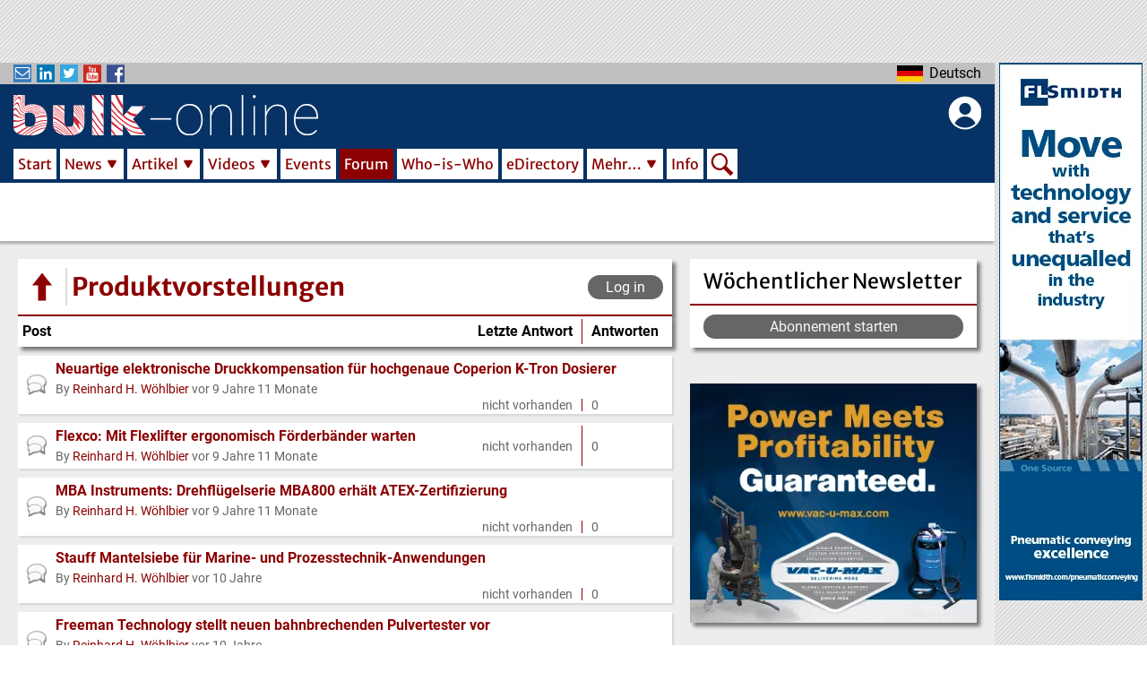

--- FILE ---
content_type: text/html; charset=UTF-8
request_url: https://www.bulk-online.com/de/forum/1225
body_size: 20792
content:


<!DOCTYPE html>
<html lang="de" dir="ltr" prefix="content: http://purl.org/rss/1.0/modules/content/  dc: http://purl.org/dc/terms/  foaf: http://xmlns.com/foaf/0.1/  og: http://ogp.me/ns#  rdfs: http://www.w3.org/2000/01/rdf-schema#  schema: http://schema.org/  sioc: http://rdfs.org/sioc/ns#  sioct: http://rdfs.org/sioc/types#  skos: http://www.w3.org/2004/02/skos/core#  xsd: http://www.w3.org/2001/XMLSchema# ">
  <head>
    <meta charset="utf-8" />
<meta name="description" content="bulk-online deckt den Bereich der Handhabung von Pulver und Schüttgütern ab, einschliesslich aller Aspekte der Förderung, Lagerung, des Umschlags und der Verarbeitung" />
<meta property="robots" content="index, follow" />
<meta name="keywords" content="Verfahrenstechnik, Schüttgut, Schüttguttechnik, Pulver, Schüttguttransport, Logistik, Bergbau, Verarbeitung, Aufbereitungstechnik" />
<meta property="og:image:url" content="https://www.bulk-online.com/sites/default/files/logo_text.jpg" />
<script async src="/sites/default/files/public/google_analytics/gtag.js?t90a03" type="text/plain" id="cookies_google_analytics_tracking_file" data-cookieconsent="analytics"></script>
<script type="text/plain" id="cookies_google_analytics_tracking_script" data-cookieconsent="analytics">window.dataLayer = window.dataLayer || [];function gtag(){dataLayer.push(arguments)};gtag("js", new Date());gtag("set", "developer_id.dMDhkMT", true);gtag("config", "G-590M8RE0NW", {"groups":"default","page_placeholder":"PLACEHOLDER_page_location","allow_ad_personalization_signals":false});gtag("config", "UA-21571226-2", {"groups":"default","anonymize_ip":true,"page_placeholder":"PLACEHOLDER_page_path","allow_ad_personalization_signals":false});</script>
<style>/* @see https://github.com/aFarkas/lazysizes#broken-image-symbol */.js img.lazyload:not([src]) { visibility: hidden; }/* @see https://github.com/aFarkas/lazysizes#automatically-setting-the-sizes-attribute */.js img.lazyloaded[data-sizes=auto] { display: block; width: 100%; }/* Transition effect. */.js .lazyload, .js .lazyloading { opacity: 0; }.js .lazyloaded { opacity: 1; -webkit-transition: opacity 2000ms; transition: opacity 2000ms; }</style>
<meta name="Generator" content="Drupal 9 (https://www.drupal.org)" />
<meta name="MobileOptimized" content="width" />
<meta name="HandheldFriendly" content="true" />
<meta name="viewport" content="width=device-width, initial-scale=1.0" />
<link rel="icon" href="/sites/default/files/public/favicon.ico" type="image/vnd.microsoft.icon" />
<link href="taxonomy/term/1225/feed" rel="alternate" title="RSS - Produktvorstellungen" type="application/rss+xml" />
<script>window.a2a_config=window.a2a_config||{};a2a_config.callbacks=[];a2a_config.overlays=[];a2a_config.templates={};a2a_config.icon_color = "#8b0000";</script>

          <title>Produktvorstellungen | bulk-online</title>
        <link rel="stylesheet" media="all" href="/sites/default/files/public/css/css_yWtLFqI05BCPCZKpF6vUnicf07cJYDzcsjOomVjkuRM.css" />
<link rel="stylesheet" media="all" href="/sites/default/files/public/css/css_tzsazBsU8J9BXvdOek0S7mdL515sXS3sgJv7Cr6yW6E.css" />

    
            <link rel="alternate" hreflang="en" href="https://www.bulk-online.com/de/forum/1225">
    <link rel="canonical" href="https://www.bulk-online.com/de/forum/1225">
    <link rel="shortlink" href="https://www.bulk-online.com/de/forum/1225">
    		    <link rel="shortcut icon" href="https://www.bulk-online.com/sites/default/files/favicon.ico" type="image/x-icon">
    <link rel="mask-icon" href="https://www.bulk-online.com/sites/default/files/favicons/favicon.svg">
    <link rel="icon" sizes="16x16" href="https://www.bulk-online.com/sites/default/files/favicons/favicon-16x16.png">
    <link rel="icon" sizes="32x32" href="https://www.bulk-online.com/sites/default/files/favicons/favicon-32x32.png">
    <link rel="icon" sizes="96x96" href="https://www.bulk-online.com/sites/default/files/favicons/favicon-96x96.png">
    <link rel="icon" sizes="192x192" href="https://www.bulk-online.com/sites/default/files/favicons/android-icon-192x192.png">
    <link rel="apple-touch-icon" href="https://www.bulk-online.com/sites/default/files/favicons/apple-icon-60x60.png">
    <link rel="apple-touch-icon" sizes="72x72" href="https://www.bulk-online.com/sites/default/files/favicons/apple-icon-72x72.png">
    <link rel="apple-touch-icon" sizes="76x76" href="https://www.bulk-online.com/sites/default/files/favicons/apple-icon-76x76.png">
    <link rel="apple-touch-icon" sizes="114x114" href="https://www.bulk-online.com/sites/default/files/favicons/apple-icon-114x114.png">
    <link rel="apple-touch-icon" sizes="120x120" href="https://www.bulk-online.com/sites/default/files/favicons/apple-icon-120x120.png">
    <link rel="apple-touch-icon" sizes="144x144" href="https://www.bulk-online.com/sites/default/files/favicons/apple-icon-144x144.png">
    <link rel="apple-touch-icon" sizes="152x152" href="https://www.bulk-online.com/sites/default/files/favicons/apple-icon-152x152.png">
    <link rel="apple-touch-icon" sizes="180x180" href="https://www.bulk-online.com/sites/default/files/favicons/apple-icon-180x180.png">
    <link rel="apple-touch-icon-precomposed" href="https://www.bulk-online.com/sites/default/files/favicons/apple-icon-57x57.png">
    <link rel="apple-touch-icon-precomposed" sizes="72x72" href="https://www.bulk-online.com/sites/default/files/favicons/apple-icon-72x72.png">
    <link rel="apple-touch-icon-precomposed" sizes="76x76" href="https://www.bulk-online.com/sites/default/files/favicons/apple-icon-76x76.png">
    <link rel="apple-touch-icon-precomposed" sizes="114x114" href="https://www.bulk-online.com/sites/default/files/favicons/apple-icon-114x114.png">
    <link rel="apple-touch-icon-precomposed" sizes="120x120" href="https://www.bulk-online.com/sites/default/files/favicons/apple-icon-120x120.png">
    <link rel="apple-touch-icon-precomposed" sizes="144x144" href="https://www.bulk-online.com/sites/default/files/favicons/apple-icon-144x144.png">
    <link rel="apple-touch-icon-precomposed" sizes="152x152" href="https://www.bulk-online.com/sites/default/files/favicons/apple-icon-152x152.png">
    <link rel="apple-touch-icon-precomposed" sizes="180x180" href="https://www.bulk-online.com/sites/default/files/favicons/apple-icon-180x180.png">

            <meta name="msvalidate.01" content="E55D67372AED1101EC15704798ED2696" />
    <meta name="google-site-verification" content="dgjFd9CST5d2iPDtR0G84_jzl3mYLMz_Wspk0lj788s" />
      </head>
  <body class="layout-sidebar layout-adverts-top layout-adverts-aside path-forum switchable-menus-closed switchable-submenus-closed switchable-mobile-menu-closed">
        <a href="#jump-content" class="visually-hidden focusable">
      Direkt zum Inhalt
    </a>
      
        <div class="dialog-off-canvas-main-canvas" data-off-canvas-main-canvas>
    
<style>
  #block-bulk-main-menu {
    .menu-item-Home {
      width: 62px;
    }
    .menu-item-News {
      width: 74px;
    }
    .menu-item-Articles {
      width: 90px;
    }
    .menu-item-Videos {
      width: 83px;
    }
    .menu-item-Forums {
      width: 73px;
    }
    .menu-item-Events {
      width: 68px;
    }
    .menu-item-Who-is-Who {
      width: 117px;
    }
    .menu-item-eDirectory {
      width: 96px;
    }
    .menu-item-More… {
      width: 88px;
    }
    .menu-item-Info {
      width: 47px;
    }
    .menu-item-Search {
      width: 34px;
    }
  }
</style>




    

<div id="layout-container" class="layout-container">
      <div id="adverts-all-frame>">
  
              <div class="adverts-top" style="height:60px;">
            <div class="region region-adverts-top">
    
    
  



  </div>

        </div>
      
              <div class="adverts-main-frame">
        <div class="content-main" style="max-width:1270px;">
            <div id="switch-off-layer-submenus" class="switch-off-layer" onclick="switch_off_menus()"></div>
      <div id="header-block" class="page-header-wrapper clean-list" style="height:199px;">

        <header class="page-header" role="banner" style="height:199px;">
          <div class="header-kicker row-parts">
            <div class="row-left-part">
              <div class="social-links">
                <div id="social-menu-button" class="switch-button" onclick="menu_switch('social-menu')">
                  <span class="bo-icon newsletter"></span>
                  <span class="bo-icon linkedin"></span>
                  <span class="bo-icon twitter"></span>
                  <span class="bo-icon youtube"></span>
                  <span class="bo-icon facebook"></span>
                </div>
                <div class="menu-switchable" id="social-menu" style="display:none">
                  <ul>
                    <li>
                      <a href="/newsletter"><span class="bo-icon newsletter"></span>Subscribe to our Newsletter</a>
                    </li>
                    <li>
                      <a href="https://www.linkedin.com/company/bulk-online" target="_blank"><span class="bo-icon linkedin"></span>Visit us on LinkedIn</a>
                    </li>
                    <li>
                      <a href="https://twitter.com/Bulksolids" target="_blank"><span class="bo-icon twitter"></span>Visit us on Twitter</a>
                    </li>
                    <li>
                      <a href="https://www.youtube.com/channel/UCDR8HEr44eQrrvu4d92XHDw" target="_blank"><span class="bo-icon youtube"></span>Visit us on YouTube</a>
                    </li>
                    <li>
                      <a href="https://www.facebook.com/Bulk.Solids.Handling/" target="_blank"><span class="bo-icon facebook"></span>Visit us on Facebook</a>
                    </li>
                  </ul>
                </div>
              </div>
            </div>
            <div class="row-center-part">
                          </div>
            <div class="row-right-part">
              <div  class="language-switcher de bo-custom-menu menu-right">
  <div id="language-menu-button" class="switch-button" onclick="menu_switch('language-menu')">
    <ul><li hreflang="en" data-drupal-link-system-path="forum/1225" class="en language-link">
            <span>English</span>
        </li><li hreflang="de" data-drupal-link-system-path="forum/1225" class="de language-link is-active">
            <span>Deutsch</span>
        </li></ul>
  </div>
  <ul class="menu-switchable" id="language-menu" style="display:none"><li hreflang="en" data-drupal-link-system-path="forum/1225" class="en language-link">
        <a href="/en/forum/produktvorstellungen-0" class="language-link" hreflang="en" data-drupal-link-system-path="forum/1225">English</a>
      </li><li hreflang="de" data-drupal-link-system-path="forum/1225" class="de language-link is-active">
        <a href="/de/forum/1225" class="language-link is-active" hreflang="de" data-drupal-link-system-path="forum/1225">Deutsch</a>
      </li></ul>
</div>
            </div>
          </div>
          <div class="header-main" style="height:98px;padding-top:8px;padding-right:15px;padding-bottom:4px;padding-left:15px;">
            <div class="header-bar" style="display:flex;">
            	<div class="bar-left mobile-menu">
              	  <div class="region region-mobile-menu">
    <div class="bo-mobile-menu bo-main-menu">
    <div id="main-menu-mobile-button" class="switch-button" onclick="menu_switch('main-menu-mobile')">
    </div>
    <div class="menu-switchable" id="main-menu-mobile" style="display:none">
    <div id="main-menu-mobile-off-button" class="switch-off-button" onclick="switch_off_menus()">
    </div>
    
   
            <ul id="main-menu-links" class="menu-level-0">
                                        <li id="menu-item-0-1"  class="menu-item menu-item-Start">
        
                  <div class="main-menu-link-set">
            <a href="/de" data-drupal-link-system-path="&lt;front&gt;">Start</a>
                      </div>
        
                
              </li>
                                    <li id="menu-item-0-2"  class="menu-item menu-item-News menu-item--expanded">
        
                  <div class="main-menu-link-set">
            <a href="/de/news" data-drupal-link-system-path="news">News</a>
                        <span id="sub-menu-0-2-button" class="sub-switch-button" onclick="sub_menu_switch('sub-menu-0-2')"></span>
                      </div>
        
                     
            <ul id="sub-menu-0-2" class="submenu-switchable menu-level-1" style="display:none">
                                        <li id="menu-item-0-2-1"  class="menu-item menu-item-Marktnachrichten">
        
                  <div class="main-menu-link-set">
            <a href="/de/news/market-news" data-drupal-link-system-path="news/market-news">Marktnachrichten</a>
                      </div>
        
                
              </li>
                                    <li id="menu-item-0-2-2"  class="menu-item menu-item-Firmennachrichten">
        
                  <div class="main-menu-link-set">
            <a href="/de/news/company-news" data-drupal-link-system-path="news/company-news">Firmennachrichten</a>
                      </div>
        
                
              </li>
                                    <li id="menu-item-0-2-3"  class="menu-item menu-item-Projektnachrichten">
        
                  <div class="main-menu-link-set">
            <a href="/de/news/project-news" data-drupal-link-system-path="news/project-news">Projektnachrichten</a>
                      </div>
        
                
              </li>
                                    <li id="menu-item-0-2-4"  class="menu-item menu-item-Produktnachrichten">
        
                  <div class="main-menu-link-set">
            <a href="/de/news/product-news" data-drupal-link-system-path="news/product-news">Produktnachrichten</a>
                      </div>
        
                
              </li>
                                    <li id="menu-item-0-2-5"  class="menu-item menu-item-Personalnachrichten">
        
                  <div class="main-menu-link-set">
            <a href="/de/news/personal-news" data-drupal-link-system-path="news/personal-news">Personalnachrichten</a>
                      </div>
        
                
              </li>
        </ul>
  
                
              </li>
                                    <li id="menu-item-0-3"  class="menu-item menu-item-Artikel menu-item--expanded">
        
                  <div class="main-menu-link-set">
            <a href="/de/article" data-drupal-link-system-path="article">Artikel</a>
                        <span id="sub-menu-0-3-button" class="sub-switch-button" onclick="sub_menu_switch('sub-menu-0-3')"></span>
                      </div>
        
                     
            <ul id="sub-menu-0-3" class="submenu-switchable menu-level-1" style="display:none">
                                        <li id="menu-item-0-3-1"  class="menu-item menu-item-Technische Artikel">
        
                  <div class="main-menu-link-set">
            <a href="/de/article/technical-article" data-drupal-link-system-path="article/technical-article">Technische Artikel</a>
                      </div>
        
                
              </li>
                                    <li id="menu-item-0-3-2"  class="menu-item menu-item-Anwenderberichte">
        
                  <div class="main-menu-link-set">
            <a href="/de/article/case-study" data-drupal-link-system-path="article/case-study">Anwenderberichte</a>
                      </div>
        
                
              </li>
                                    <li id="menu-item-0-3-3"  class="menu-item menu-item-White Papers">
        
                  <div class="main-menu-link-set">
            <a href="/de/article/white-paper" data-drupal-link-system-path="article/white-paper">White Papers</a>
                      </div>
        
                
              </li>
                                    <li id="menu-item-0-3-4"  class="menu-item menu-item-Wissenschaftliche Artikel">
        
                  <div class="main-menu-link-set">
            <a href="/de/article/research-paper" data-drupal-link-system-path="article/research-paper">Wissenschaftliche Artikel</a>
                      </div>
        
                
              </li>
        </ul>
  
                
              </li>
                                    <li id="menu-item-0-4"  class="menu-item menu-item-Videos menu-item--expanded">
        
                  <div class="main-menu-link-set">
            <a href="/de/video" data-drupal-link-system-path="video">Videos</a>
                        <span id="sub-menu-0-4-button" class="sub-switch-button" onclick="sub_menu_switch('sub-menu-0-4')"></span>
                      </div>
        
                     
            <ul id="sub-menu-0-4" class="submenu-switchable menu-level-1" style="display:none">
                                        <li id="menu-item-0-4-1"  class="menu-item menu-item-Firmenvideos">
        
                  <div class="main-menu-link-set">
            <a href="/de/video/company-video" data-drupal-link-system-path="video/company-video">Firmenvideos</a>
                      </div>
        
                
              </li>
                                    <li id="menu-item-0-4-2"  class="menu-item menu-item-Know-how Videos">
        
                  <div class="main-menu-link-set">
            <a href="/de/video/know-how-video" data-drupal-link-system-path="video/know-how-video">Know-how Videos</a>
                      </div>
        
                
              </li>
                                    <li id="menu-item-0-4-3"  class="menu-item menu-item-Produktvideos">
        
                  <div class="main-menu-link-set">
            <a href="/de/video/product-video" data-drupal-link-system-path="video/product-video">Produktvideos</a>
                      </div>
        
                
              </li>
                                    <li id="menu-item-0-4-4"  class="menu-item menu-item-Projektvideos">
        
                  <div class="main-menu-link-set">
            <a href="/de/video/project-video" data-drupal-link-system-path="video/project-video">Projektvideos</a>
                      </div>
        
                
              </li>
        </ul>
  
                
              </li>
                                    <li id="menu-item-0-5"  class="menu-item menu-item-Events">
        
                  <div class="main-menu-link-set">
            <a href="/de/event?s_eve_flag_past=0&amp;search_api_fulltext=" data-drupal-link-query="{&quot;s_eve_flag_past&quot;:&quot;0&quot;,&quot;search_api_fulltext&quot;:&quot;&quot;}" data-drupal-link-system-path="event">Events</a>
                      </div>
        
                
              </li>
                                    <li id="menu-item-0-6"  class="menu-item menu-item-Forum menu-item--active-trail">
        
                  <div class="main-menu-link-set">
            <a href="/de/forum" title="Link zum bulk-online Nutzerforum" data-drupal-link-system-path="forum">Forum</a>
                      </div>
        
                
              </li>
                                    <li id="menu-item-0-7"  class="menu-item menu-item-Who-is-Who">
        
                  <div class="main-menu-link-set">
            <a href="/de/who-is-who" data-drupal-link-system-path="who-is-who">Who-is-Who</a>
                      </div>
        
                
              </li>
                                    <li id="menu-item-0-8"  class="menu-item menu-item-eDirectory">
        
                  <div class="main-menu-link-set">
            <a href="/de/edirectory" data-drupal-link-system-path="edirectory">eDirectory</a>
                      </div>
        
                
              </li>
                                    <li id="menu-item-0-9"  class="menu-item menu-item-Mehr… menu-item--expanded">
        
                  <div class="main-menu-link-set">
            <a href="/de/more" data-drupal-link-system-path="node/413">Mehr…</a>
                        <span id="sub-menu-0-9-button" class="sub-switch-button" onclick="sub_menu_switch('sub-menu-0-9')"></span>
                      </div>
        
                     
            <ul id="sub-menu-0-9" class="submenu-switchable menu-level-1" style="display:none">
                                        <li id="menu-item-0-9-1"  class="menu-item menu-item-Glossar">
        
                  <div class="main-menu-link-set">
            <a href="/de/node/410" data-drupal-link-system-path="node/410">Glossar</a>
                      </div>
        
                
              </li>
                                    <li id="menu-item-0-9-2"  class="menu-item menu-item-bulk solids handling Journal">
        
                  <div class="main-menu-link-set">
            <a href="/de/more/bulk-solids-handling-journal" data-drupal-link-system-path="more/bulk-solids-handling-journal">bulk solids handling Journal</a>
                      </div>
        
                
              </li>
        </ul>
  
                
              </li>
                                    <li id="menu-item-0-10"  class="menu-item menu-item-Info">
        
                  <div class="main-menu-link-set">
            <a href="/de/info" data-drupal-link-system-path="node/129">Info</a>
                      </div>
        
                
              </li>
                                    <li id="menu-item-0-11"  class="menu-item menu-item-Search">
        
                  <div class="main-menu-link-set search-menu-item">
            <a href="/de/search" data-drupal-link-system-path="search">Search</a>
          </div>
        
                
                                </li>
        </ul>
  


    </div>
    <div id="switch-off-layer-main" class="switch-off-layer" onclick="switch_off_menus()"></div>
</div>

  </div>

            	</div>
            	<div class="bar-center header-logo" style="flex:1;">
              	<a href="/en" rel="home">
                	<img src="/themes/bulk/logo.svg" alt="Home" width="340" height="45">
                	<h1 class="website-title">bulk-online, the Powder/Bulk Portal</h1>
              	</a>
            	</div>
            	<div class="bar-right block-bulk-online-account-menu" style="margin-left:10px;width:48px;">
              	<div id="bo-account-menu">
  <div id="account-menu-button" class="switch-button" onclick="menu_switch('account-menu')">
  </div>
  <div id="account-menu-off-button" class="switch-off-button" onclick="switch_off_menus()">
    </div>
  <div class="menu-switchable" id="account-menu" style="display:none">
    
              <ul id="account-links" class="submenu"  tabindex="-1">
              <li>
        <a href="#editCookieSettings" title="Cookie Settings">Cookie Settings</a>
              </li>
          <li>
        <a href="/de/user/login" data-drupal-link-system-path="user/login">Anmelden</a>
              </li>
          <li class="user-register">
        <a href="/user/register" data-drupal-link-system-path="user/register">Create new account</a>
      </li>
      <li class="user-reset">
        <a href="/user/password" data-drupal-link-system-path="user/password">Reset your password</a>
      </li>
    </ul>
  


  </div>
</div>

            	</div>
            </div>
            <div class="horizontal-menu">
                <div class="region region-primary-menu">
    <div id="block-bulk-main-menu" class="bo-main-menu">
    
   
            <ul id="main-menu-links" class="menu-level-0">
                                        <li id="menu-item-0-1"  class="menu-item menu-item-Start">
        
                  <div class="main-menu-link-set">
            <a href="/de" data-drupal-link-system-path="&lt;front&gt;">Start</a>
                      </div>
        
                
              </li>
                                    <li id="menu-item-0-2"  class="menu-item menu-item-News menu-item--expanded">
        
                  <div class="main-menu-link-set">
            <a href="/de/news" data-drupal-link-system-path="news">News</a>
                        <span id="sub-menu-0-2-button" class="sub-switch-button" onclick="sub_menu_switch('sub-menu-0-2')"></span>
                      </div>
        
                     
            <ul id="sub-menu-0-2" class="submenu-switchable menu-level-1" style="display:none">
                                        <li id="menu-item-0-2-1"  class="menu-item menu-item-Marktnachrichten">
        
                  <div class="main-menu-link-set">
            <a href="/de/news/market-news" data-drupal-link-system-path="news/market-news">Marktnachrichten</a>
                      </div>
        
                
              </li>
                                    <li id="menu-item-0-2-2"  class="menu-item menu-item-Firmennachrichten">
        
                  <div class="main-menu-link-set">
            <a href="/de/news/company-news" data-drupal-link-system-path="news/company-news">Firmennachrichten</a>
                      </div>
        
                
              </li>
                                    <li id="menu-item-0-2-3"  class="menu-item menu-item-Projektnachrichten">
        
                  <div class="main-menu-link-set">
            <a href="/de/news/project-news" data-drupal-link-system-path="news/project-news">Projektnachrichten</a>
                      </div>
        
                
              </li>
                                    <li id="menu-item-0-2-4"  class="menu-item menu-item-Produktnachrichten">
        
                  <div class="main-menu-link-set">
            <a href="/de/news/product-news" data-drupal-link-system-path="news/product-news">Produktnachrichten</a>
                      </div>
        
                
              </li>
                                    <li id="menu-item-0-2-5"  class="menu-item menu-item-Personalnachrichten">
        
                  <div class="main-menu-link-set">
            <a href="/de/news/personal-news" data-drupal-link-system-path="news/personal-news">Personalnachrichten</a>
                      </div>
        
                
              </li>
        </ul>
  
                
              </li>
                                    <li id="menu-item-0-3"  class="menu-item menu-item-Artikel menu-item--expanded">
        
                  <div class="main-menu-link-set">
            <a href="/de/article" data-drupal-link-system-path="article">Artikel</a>
                        <span id="sub-menu-0-3-button" class="sub-switch-button" onclick="sub_menu_switch('sub-menu-0-3')"></span>
                      </div>
        
                     
            <ul id="sub-menu-0-3" class="submenu-switchable menu-level-1" style="display:none">
                                        <li id="menu-item-0-3-1"  class="menu-item menu-item-Technische Artikel">
        
                  <div class="main-menu-link-set">
            <a href="/de/article/technical-article" data-drupal-link-system-path="article/technical-article">Technische Artikel</a>
                      </div>
        
                
              </li>
                                    <li id="menu-item-0-3-2"  class="menu-item menu-item-Anwenderberichte">
        
                  <div class="main-menu-link-set">
            <a href="/de/article/case-study" data-drupal-link-system-path="article/case-study">Anwenderberichte</a>
                      </div>
        
                
              </li>
                                    <li id="menu-item-0-3-3"  class="menu-item menu-item-White Papers">
        
                  <div class="main-menu-link-set">
            <a href="/de/article/white-paper" data-drupal-link-system-path="article/white-paper">White Papers</a>
                      </div>
        
                
              </li>
                                    <li id="menu-item-0-3-4"  class="menu-item menu-item-Wissenschaftliche Artikel">
        
                  <div class="main-menu-link-set">
            <a href="/de/article/research-paper" data-drupal-link-system-path="article/research-paper">Wissenschaftliche Artikel</a>
                      </div>
        
                
              </li>
        </ul>
  
                
              </li>
                                    <li id="menu-item-0-4"  class="menu-item menu-item-Videos menu-item--expanded">
        
                  <div class="main-menu-link-set">
            <a href="/de/video" data-drupal-link-system-path="video">Videos</a>
                        <span id="sub-menu-0-4-button" class="sub-switch-button" onclick="sub_menu_switch('sub-menu-0-4')"></span>
                      </div>
        
                     
            <ul id="sub-menu-0-4" class="submenu-switchable menu-level-1" style="display:none">
                                        <li id="menu-item-0-4-1"  class="menu-item menu-item-Firmenvideos">
        
                  <div class="main-menu-link-set">
            <a href="/de/video/company-video" data-drupal-link-system-path="video/company-video">Firmenvideos</a>
                      </div>
        
                
              </li>
                                    <li id="menu-item-0-4-2"  class="menu-item menu-item-Know-how Videos">
        
                  <div class="main-menu-link-set">
            <a href="/de/video/know-how-video" data-drupal-link-system-path="video/know-how-video">Know-how Videos</a>
                      </div>
        
                
              </li>
                                    <li id="menu-item-0-4-3"  class="menu-item menu-item-Produktvideos">
        
                  <div class="main-menu-link-set">
            <a href="/de/video/product-video" data-drupal-link-system-path="video/product-video">Produktvideos</a>
                      </div>
        
                
              </li>
                                    <li id="menu-item-0-4-4"  class="menu-item menu-item-Projektvideos">
        
                  <div class="main-menu-link-set">
            <a href="/de/video/project-video" data-drupal-link-system-path="video/project-video">Projektvideos</a>
                      </div>
        
                
              </li>
        </ul>
  
                
              </li>
                                    <li id="menu-item-0-5"  class="menu-item menu-item-Events">
        
                  <div class="main-menu-link-set">
            <a href="/de/event?s_eve_flag_past=0&amp;search_api_fulltext=" data-drupal-link-query="{&quot;s_eve_flag_past&quot;:&quot;0&quot;,&quot;search_api_fulltext&quot;:&quot;&quot;}" data-drupal-link-system-path="event">Events</a>
                      </div>
        
                
              </li>
                                    <li id="menu-item-0-6"  class="menu-item menu-item-Forum menu-item--active-trail">
        
                  <div class="main-menu-link-set">
            <a href="/de/forum" title="Link zum bulk-online Nutzerforum" data-drupal-link-system-path="forum">Forum</a>
                      </div>
        
                
              </li>
                                    <li id="menu-item-0-7"  class="menu-item menu-item-Who-is-Who">
        
                  <div class="main-menu-link-set">
            <a href="/de/who-is-who" data-drupal-link-system-path="who-is-who">Who-is-Who</a>
                      </div>
        
                
              </li>
                                    <li id="menu-item-0-8"  class="menu-item menu-item-eDirectory">
        
                  <div class="main-menu-link-set">
            <a href="/de/edirectory" data-drupal-link-system-path="edirectory">eDirectory</a>
                      </div>
        
                
              </li>
                                    <li id="menu-item-0-9"  class="menu-item menu-item-Mehr… menu-item--expanded">
        
                  <div class="main-menu-link-set">
            <a href="/de/more" data-drupal-link-system-path="node/413">Mehr…</a>
                        <span id="sub-menu-0-9-button" class="sub-switch-button" onclick="sub_menu_switch('sub-menu-0-9')"></span>
                      </div>
        
                     
            <ul id="sub-menu-0-9" class="submenu-switchable menu-level-1" style="display:none">
                                        <li id="menu-item-0-9-1"  class="menu-item menu-item-Glossar">
        
                  <div class="main-menu-link-set">
            <a href="/de/node/410" data-drupal-link-system-path="node/410">Glossar</a>
                      </div>
        
                
              </li>
                                    <li id="menu-item-0-9-2"  class="menu-item menu-item-bulk solids handling Journal">
        
                  <div class="main-menu-link-set">
            <a href="/de/more/bulk-solids-handling-journal" data-drupal-link-system-path="more/bulk-solids-handling-journal">bulk solids handling Journal</a>
                      </div>
        
                
              </li>
        </ul>
  
                
              </li>
                                    <li id="menu-item-0-10"  class="menu-item menu-item-Info">
        
                  <div class="main-menu-link-set">
            <a href="/de/info" data-drupal-link-system-path="node/129">Info</a>
                      </div>
        
                
              </li>
                                    <li id="menu-item-0-11"  class="menu-item menu-item-Search">
        
                  <div class="main-menu-link-set search-menu-item">
            <a href="/de/search" data-drupal-link-system-path="search">Search</a>
          </div>
        
                
                                </li>
        </ul>
  


</div>

  </div>

            </div>
          </div>
          <div class="header-carousel">
                            
    


<div class="view view-marquee js-view-dom-id-ed19bd01a4576806f9a2f0c2ddbeca17300a129829e317ce8759c6ac3fed6535">
  
  
  

  
  
  

    

  
  

  
  
</div>




          </div>
        </header>
      </div>
                  <main class="tile-frame sidebar-block" role="main">

                  <aside id="page-sidebar" class="sidebar" role="complementary" class="section">
              <div class="region region-sidebar">
    <div id="block-subscription" class="block-block tile white shadow-deep no-hover">
    <header class="block-block-header">
    <div class="header-title">Wöchentlicher Newsletter</div>
  </header>
      <div class="block-content">
    <p style="margin: 0px;"><a class="button" href="/en/node/add/subscription">Abonnement starten</a></p>
  </div>
  </div>
<div  id="block-views-block-upcoming-events-block-1-2" class="views-element-container lazy-block block-block tile white shadow-deep no-hover">
    


<div class="view view-upcoming-events js-view-dom-id-4f4a723f84adf0182f52e148a27a15ab061acda22c30dc9e914298c590ac7aea">
  
  
  

  
  
  

    

  
  

  
  
</div>

</div>

    
  <span class="advert advert-rectangle" onclick="window.open('/de/node/101703/forward', '_blank');">
  

      <picture>
                  <source srcset="/sites/default/files/public/styles/adverts_wide/public/adverts/Vac_advert.jpg.webp 1x" media="all and (min-width: 960px)" type="image/webp" width="320" height="267"/>
              <source srcset="/sites/default/files/public/styles/adverts_narrow/public/adverts/Vac_advert.jpg.webp 1x" media="all and (min-width: 480px) and (max-width: 959px)" type="image/webp" width="320" height="267"/>
              <source srcset="/sites/default/files/public/styles/adverts_mobile/public/adverts/Vac_advert.jpg.webp 1x" media="(min-width: 0px)" type="image/webp" width="320" height="267"/>
                  <img loading="eager" src="/sites/default/files/public/styles/adverts_mobile/public/adverts/Vac_advert.jpg.webp" width="320" height="267" alt="Banner Advertisement &quot;Vac-U-Max rectangle de&quot; by VAC-U-MAX  Co." typeof="foaf:Image" />

  </picture>



  
</span>



  


<div id="block-views-block-forum-block-1-2" class="block-block tile white shadow-deep no-hover">
      <div class="block-content">
    


<div class="forum-block view view-forum js-view-dom-id-8e0fef4052e7bc6af2d2d51c0349b145036a238483efe470a87e9c6fb8da86be">
  
  
  

      <header class="views-header">
      <div class="header-title">
<div class="title-text">
Neu im Forum
</div>
<a href="/en/forum" title="Link to the bulk-online user forum" data-drupal-link-system-path="forum" class="views-display-link">mehr ➥</a>
</div>
    </header>
  
  
  

  <div class="view-content view-id-forum view-display-id-block_1">
        
  <div class="views-row"><div class="views-field views-field-title"><span class="field-content"><a href="/en/forum/pneumatic-conveying/solid-loss-factor-0" hreflang="en">Solid Loss Factor</a></span></div></div>
        
  <div class="views-row"><div class="views-field views-field-title"><span class="field-content"><a href="/en/forum/representatives-distributors/looking-weg-abb-nema-motor-supplier" hreflang="en">Looking for WEG ABB Nema motor supplier</a></span></div></div>
        
  <div class="views-row"><div class="views-field views-field-title"><span class="field-content"><a href="/en/forum/mechanical-conveying/where-find-high-quality-and-reliable-manufacturer-pvc-conveyor-belts" hreflang="en">Where to find high-quality and reliable manufacturer of PVC conveyor belts?</a></span></div></div>
        
  <div class="views-row"><div class="views-field views-field-title"><span class="field-content"><a href="/en/forum/general-aspects/blockage" hreflang="en">Blockage</a></span></div></div>
        
  <div class="views-row"><div class="views-field views-field-title"><span class="field-content"><a href="/en/forum/general-aspects/teus-tuinenburg" hreflang="en">Teus Tuinenburg</a></span></div></div>
        
  <div class="views-row"><div class="views-field views-field-title"><span class="field-content"><a href="/en/forum/general-aspects/problem-vibrating-screwn" hreflang="en">Problem in vibrating screwn</a></span></div></div>
      <div  class="views-row dummy-row"></div>
<div  class="views-row dummy-row"></div>
<div  class="views-row dummy-row"></div>
<div  class="views-row dummy-row"></div>
<div  class="views-row dummy-row"></div>
<div  class="views-row dummy-row"></div>

    </div>
    

  
  

  
  
</div>

  </div>
  </div>
<div id="block-views-block-forum-block-2-2" class="block-block tile white shadow-deep no-hover">
      <div class="block-content">
    


<div class="forum-block view view-forum js-view-dom-id-5451e84bbbc77f913dff6506bdb728e965dbabbbfef0ecb20d906c4d20265040">
  
  
  

      <header class="views-header">
      <div class="header-title">
<div class="title-text">
Beliebt im Forum
</div>
<a href="/en/forum" title="Link to the bulk-online user forum" data-drupal-link-system-path="forum" class="views-display-link">mehr ➥</a>
</div>
    </header>
  
  
  

  <div class="view-content view-id-forum view-display-id-block_2">
        
  <div class="views-row"><div class="views-field views-field-title"><span class="field-content"><a href="/en/forum/ask-lyn-forum/flyash-conditioning" hreflang="en">Flyash Conditioning</a></span></div></div>
        
  <div class="views-row"><div class="views-field views-field-title"><span class="field-content"><a href="/en/forum/company-news/new-mhea-website" hreflang="en">The New MHEA Website</a></span></div></div>
        
  <div class="views-row"><div class="views-field views-field-title"><span class="field-content"><a href="/en/forum/thermal-processing/cooperator-wanted" hreflang="en">Cooperator wanted!!!!</a></span></div></div>
        
  <div class="views-row"><div class="views-field views-field-title"><span class="field-content"><a href="/en/forum/dust-control-suppression/windscreen-system" hreflang="en">Windscreen system</a></span></div></div>
        
  <div class="views-row"><div class="views-field views-field-title"><span class="field-content"><a href="/en/forum/dust-control-suppression/rotary-valve-below-dust-collection-hopper" hreflang="en">Rotary Valve Below Dust Collection Hopper</a></span></div></div>
        
  <div class="views-row"><div class="views-field views-field-title"><span class="field-content"><a href="/en/forum/used-refurbished-equipment/needed-rotary-drum-agglomerator" hreflang="en">Needed: Rotary Drum Agglomerator</a></span></div></div>
      <div  class="views-row dummy-row"></div>
<div  class="views-row dummy-row"></div>
<div  class="views-row dummy-row"></div>
<div  class="views-row dummy-row"></div>
<div  class="views-row dummy-row"></div>
<div  class="views-row dummy-row"></div>

    </div>
    

  
  

  
  
</div>

  </div>
  </div>
<div id="block-views-block-forum-block-3" class="block-block tile white shadow-deep no-hover">
      <div class="block-content">
    


<div class="forum-block view view-forum js-view-dom-id-31ea10c0e3bcff6f725e77034f7e53c2f4bb138217485f154684e6ad3f3142bb">
  
  
  

      <header class="views-header">
      <div class="header-title">
<div class="title-text">
Popular Articles
</div>
<a href="/en/forum" title="Link to the bulk-online user forum" data-drupal-link-system-path="forum" class="views-display-link">more ➥</a>
</div>
    </header>
  
  
  

  <div class="view-content view-id-forum view-display-id-block_3">
        
  <div class="views-row"><div class="views-field views-field-title"><span class="field-content"><a href="/de/artikel/anwenderbericht/beispielhaftes-system-fuer-flexible-materialversorgung-mit-industrie-40" hreflang="de">Beispielhaftes System für flexible Materialversorgung mit Industrie 4.0</a></span></div></div>
        
  <div class="views-row"><div class="views-field views-field-title"><span class="field-content"><a href="/de/artikel/whitepaper/autarke-automatische-foerdergurt-zustandsdiagnose-krisenzeiten-noch-wichtiger" hreflang="de">Autarke automatische Fördergurt-Zustandsdiagnose - in Krisenzeiten noch wichtiger</a></span></div></div>
        
  <div class="views-row"><div class="views-field views-field-title"><span class="field-content"><a href="/de/artikel/anwenderbericht/davert-setzt-bei-verpackung-palettierter-bio-produkte-auf-beumer-stretch" hreflang="de">Davert setzt bei Verpackung palettierter Bio-Produkte auf BEUMER stretch hood A</a></span></div></div>
        
  <div class="views-row"><div class="views-field views-field-title"><span class="field-content"><a href="/de/artikel/anwenderbericht/drossard-schweizer-praezisionsarbeit-feinbrechen-im-steinbruch-zingel" hreflang="de">Drossard: Schweizer Präzisionsarbeit – Feinbrechen im Steinbruch Zingel</a></span></div></div>
        
  <div class="views-row"><div class="views-field views-field-title"><span class="field-content"><a href="/de/artikel/whitepaper/swr-engineering-schuettgutmessungen-der-baustoffindustrie" hreflang="de">SWR engineering: Schüttgutmessungen in der Baustoffindustrie</a></span></div></div>
        
  <div class="views-row"><div class="views-field views-field-title"><span class="field-content"><a href="/de/artikel/anwenderbericht/zementhersteller-aalborg-portland-setzt-auf-pipe-conveyor-der-beumer-group" hreflang="de">Zementhersteller Aalborg Portland A/S setzt auf Pipe Conveyor der BEUMER Group</a></span></div></div>
      <div  class="views-row dummy-row"></div>
<div  class="views-row dummy-row"></div>
<div  class="views-row dummy-row"></div>
<div  class="views-row dummy-row"></div>
<div  class="views-row dummy-row"></div>
<div  class="views-row dummy-row"></div>

    </div>
    

  
  

  
  
</div>

  </div>
  </div>
<div id="block-views-block-forum-block-4" class="block-block tile white shadow-deep no-hover">
      <div class="block-content">
    


<div class="forum-block view view-forum js-view-dom-id-eeaeb066cc836b776852c2adf7606a486e19ba32effb2afd4cfdfb7a43987dce">
  
  
  

      <header class="views-header">
      <div class="header-title">
<div class="title-text">
Popular News
</div>
<a href="/en/forum" title="Link to the bulk-online user forum" data-drupal-link-system-path="forum" class="views-display-link">more ➥</a>
</div>
    </header>
  
  
  

  <div class="view-content view-id-forum view-display-id-block_4">
        
  <div class="views-row"><div class="views-field views-field-title"><span class="field-content"><a href="/de/news/firmennachrichten/anspruchsvolle-inbetriebnahme-von-schade-seitenkratzer-und-bandfoerderer" hreflang="de">Anspruchsvolle Inbetriebnahme von SCHADE Seitenkratzer und Bandförderer</a></span></div></div>
        
  <div class="views-row"><div class="views-field views-field-title"><span class="field-content"><a href="/de/news/produktneuheiten/die-beumer-group-liefert-robuste-und-zuverlaessige-verpackungslinien-fuer-die" hreflang="de">Die BEUMER Group liefert robuste und zuverlässige Verpackungslinien für die Petrochemie</a></span></div></div>
        
  <div class="views-row"><div class="views-field views-field-title"><span class="field-content"><a href="/de/news/firmennachrichten/borg-havn-modernisiert-hafen-mit-vollelektrischem-liebherr-lps-420-e" hreflang="de">Borg Havn modernisiert Hafen mit vollelektrischem Liebherr LPS 420 E</a></span></div></div>
        
  <div class="views-row"><div class="views-field views-field-title"><span class="field-content"><a href="/de/news/firmennachrichten/coperion-spendet-der-purdue-university-einen-food-extruder" hreflang="de">Coperion spendet der Purdue University einen Food Extruder</a></span></div></div>
        
  <div class="views-row"><div class="views-field views-field-title"><span class="field-content"><a href="/de/news/firmennachrichten/steute-auf-der-steinexpo-2023-heavy-duty-schaltgeraete-fuer-die" hreflang="de">steute auf der steinexpo 2023: „Heavy-Duty“-Schaltgeräte für die Gewinnungsindustrie</a></span></div></div>
        
  <div class="views-row"><div class="views-field views-field-title"><span class="field-content"><a href="/de/news/firmennachrichten/ein-jahr-nach-uebernahme-der-schweizer-polytechna-ag-rema-tip-top-zieht" hreflang="de">Ein Jahr nach Übernahme der Schweizer Polytechna AG: REMA TIP TOP zieht Bilanz</a></span></div></div>
      <div  class="views-row dummy-row"></div>
<div  class="views-row dummy-row"></div>
<div  class="views-row dummy-row"></div>
<div  class="views-row dummy-row"></div>
<div  class="views-row dummy-row"></div>
<div  class="views-row dummy-row"></div>

    </div>
    

  
  

  
  
</div>

  </div>
  </div>

  </div>

          <div id="page-adverts-sidebar" class="adverts-aside">
          </div>
          </aside>
                <a id="jump-content" tabindex="-1" href="/en" aria-label="jump to the main content" title="jump to the main content"></a>        <div class="sidebar-main content" id="main-content">
                        <div class="region region-content">
    <div data-drupal-messages-fallback class="hidden"></div><div id="block-bulk-content">
  
    
      <ul class="action-links"><li><a href="/de/user/login?destination=/de/forum/1225" class="button button-action" data-drupal-link-query="{&quot;destination&quot;:&quot;\/de\/forum\/1225&quot;}" data-drupal-link-system-path="user/login">Anmelden, um neue Inhalte im Forum zu erstellen.</a></li>
</ul>


          <div class="forum">
        
        


<div class="bo-forum-table topic-list">
    <div class="bo-flagbar bo-switch-frameside">
      <div class="bo-bookmark-container"></div>
    </div>
    <div class="bo-forum-table-head">
        <h2 class="bo-forum-table-title"><a class="parent-forum-link" href="/forum/1208"></a>Produktvorstellungen</h2>
        <div class="bo-forum-button">
                                    <div id="bo-login-button" class="node-link button" title="Login to post a Post"><a href="/user/login?destination=/forum/1225">Log in</a></div>
                            </div>
    </div>
    <div  id="forum-topic-1225" data-striping="1" class="forum-table">
      
      
              <div class="forum-header">
                                                    <div >
                                  Post
                                </div>
                                                                    <div class="table-col-2">
                          <div >
                <a href="/de/forum/1225?sort=asc&amp;order=Antworten" title="Nach Antworten sortieren" rel="nofollow">Antworten</a>                </div>
                                                                  <div  aria-sort="descending" class="is-active">
                <a href="/de/forum/1225?sort=asc&amp;order=Letzte%20Antwort" title="Nach Letzte Antwort sortieren" rel="nofollow">Letzte Antwort<span class="tablesort tablesort--asc">
  <span class="visually-hidden">
    Aufsteigend sortieren
      </span>
</span>
</a>                </div>
                              </div>
                                  </div>
      
              <div class="forum-table-body">
                                                                                                                                                                                                                                                                                                                                                                                                       <div  class="forum-table-row odd forum-is-topic forum-status-default">
                        <div class="table-col-1">
                            <div class="forum__icon"><div title="Normales Thema">
    <span class="visually-hidden">Normales Thema</span>
</div>
</div>
                        </div>
                        <div class="table-col-2">
                            <div class="table-col-2-1 with-author">
                                <div  class="forum__last-reply"><div class="forum__title"><div><a href="/en/forum/produktvorstellungen/neuartige-elektronische-druckkompensation-fur-hochgenaue-coperion-k-tron" hreflang="en">Neuartige elektronische Druckkompensation für hochgenaue Coperion K-Tron Dosierer</a></div><div>  <div class="form-submitted">
      <div class="submitted-author">
          By <a title="Benutzerprofil anzeigen." href="/de/user/62" lang="" about="/de/user/62" typeof="Person" property="schema:name" datatype="">Reinhard H. Wöhlbier</a>      </div>
      <div class="submitted-time">
          vor 9 Jahre 11 Monate      </div>
</div>
</div></div></div>
                            </div>
                            <div class="table-col-2a">
                                <div class="table-col-2-3">
                                    <div  class="forum__last-reply">  <div class="form-submitted">nicht vorhanden</div>
</div>
                                </div>
                                <div class="table-col-2-2">
                                    <div  class="forum__last-reply">0</div>
                                </div>
                            </div>
                        </div>
                    </div>
                                                                                                                                                                                                                                                                                                                                                                                                                                         <div  class="forum-table-row even forum-is-topic forum-status-default">
                        <div class="table-col-1">
                            <div class="forum__icon"><div title="Normales Thema">
    <span class="visually-hidden">Normales Thema</span>
</div>
</div>
                        </div>
                        <div class="table-col-2">
                            <div class="table-col-2-1 with-author">
                                <div  class="forum__last-reply"><div class="forum__title"><div><a href="/en/forum/produktvorstellungen/flexco-mit-flexlifter-ergonomisch-forderbander-warten" hreflang="en">Flexco: Mit Flexlifter ergonomisch Förderbänder warten</a></div><div>  <div class="form-submitted">
      <div class="submitted-author">
          By <a title="Benutzerprofil anzeigen." href="/de/user/62" lang="" about="/de/user/62" typeof="Person" property="schema:name" datatype="">Reinhard H. Wöhlbier</a>      </div>
      <div class="submitted-time">
          vor 9 Jahre 11 Monate      </div>
</div>
</div></div></div>
                            </div>
                            <div class="table-col-2a">
                                <div class="table-col-2-3">
                                    <div  class="forum__last-reply">  <div class="form-submitted">nicht vorhanden</div>
</div>
                                </div>
                                <div class="table-col-2-2">
                                    <div  class="forum__last-reply">0</div>
                                </div>
                            </div>
                        </div>
                    </div>
                                                                                                                                                                                                                                                                                                                                                                                                                                         <div  class="forum-table-row odd forum-is-topic forum-status-default">
                        <div class="table-col-1">
                            <div class="forum__icon"><div title="Normales Thema">
    <span class="visually-hidden">Normales Thema</span>
</div>
</div>
                        </div>
                        <div class="table-col-2">
                            <div class="table-col-2-1 with-author">
                                <div  class="forum__last-reply"><div class="forum__title"><div><a href="/en/forum/produktvorstellungen/mba-instruments-drehflugelserie-mba800-erhalt-atex-zertifizierung" hreflang="en">MBA Instruments: Drehflügelserie MBA800 erhält ATEX-Zertifizierung</a></div><div>  <div class="form-submitted">
      <div class="submitted-author">
          By <a title="Benutzerprofil anzeigen." href="/de/user/62" lang="" about="/de/user/62" typeof="Person" property="schema:name" datatype="">Reinhard H. Wöhlbier</a>      </div>
      <div class="submitted-time">
          vor 9 Jahre 11 Monate      </div>
</div>
</div></div></div>
                            </div>
                            <div class="table-col-2a">
                                <div class="table-col-2-3">
                                    <div  class="forum__last-reply">  <div class="form-submitted">nicht vorhanden</div>
</div>
                                </div>
                                <div class="table-col-2-2">
                                    <div  class="forum__last-reply">0</div>
                                </div>
                            </div>
                        </div>
                    </div>
                                                                                                                                                                                                                                                                                                                                                                                                                                         <div  class="forum-table-row even forum-is-topic forum-status-default">
                        <div class="table-col-1">
                            <div class="forum__icon"><div title="Normales Thema">
    <span class="visually-hidden">Normales Thema</span>
</div>
</div>
                        </div>
                        <div class="table-col-2">
                            <div class="table-col-2-1 with-author">
                                <div  class="forum__last-reply"><div class="forum__title"><div><a href="/en/forum/produktvorstellungen/stauff-mantelsiebe-fur-marine-und-prozesstechnik-anwendungen" hreflang="en">Stauff Mantelsiebe für Marine- und Prozesstechnik-Anwendungen</a></div><div>  <div class="form-submitted">
      <div class="submitted-author">
          By <a title="Benutzerprofil anzeigen." href="/de/user/62" lang="" about="/de/user/62" typeof="Person" property="schema:name" datatype="">Reinhard H. Wöhlbier</a>      </div>
      <div class="submitted-time">
          vor 10 Jahre      </div>
</div>
</div></div></div>
                            </div>
                            <div class="table-col-2a">
                                <div class="table-col-2-3">
                                    <div  class="forum__last-reply">  <div class="form-submitted">nicht vorhanden</div>
</div>
                                </div>
                                <div class="table-col-2-2">
                                    <div  class="forum__last-reply">0</div>
                                </div>
                            </div>
                        </div>
                    </div>
                                                                                                                                                                                                                                                                                                                                                                                                                                         <div  class="forum-table-row odd forum-is-topic forum-status-default">
                        <div class="table-col-1">
                            <div class="forum__icon"><div title="Normales Thema">
    <span class="visually-hidden">Normales Thema</span>
</div>
</div>
                        </div>
                        <div class="table-col-2">
                            <div class="table-col-2-1 with-author">
                                <div  class="forum__last-reply"><div class="forum__title"><div><a href="/en/forum/produktvorstellungen/freeman-technology-stellt-neuen-bahnbrechenden-pulvertester-vor" hreflang="en">Freeman Technology stellt neuen bahnbrechenden Pulvertester vor</a></div><div>  <div class="form-submitted">
      <div class="submitted-author">
          By <a title="Benutzerprofil anzeigen." href="/de/user/62" lang="" about="/de/user/62" typeof="Person" property="schema:name" datatype="">Reinhard H. Wöhlbier</a>      </div>
      <div class="submitted-time">
          vor 10 Jahre      </div>
</div>
</div></div></div>
                            </div>
                            <div class="table-col-2a">
                                <div class="table-col-2-3">
                                    <div  class="forum__last-reply">  <div class="form-submitted">nicht vorhanden</div>
</div>
                                </div>
                                <div class="table-col-2-2">
                                    <div  class="forum__last-reply">0</div>
                                </div>
                            </div>
                        </div>
                    </div>
                                                                                                                                                                                                                                                                                                                                                                                                                                         <div  class="forum-table-row even forum-is-topic forum-status-default">
                        <div class="table-col-1">
                            <div class="forum__icon"><div title="Normales Thema">
    <span class="visually-hidden">Normales Thema</span>
</div>
</div>
                        </div>
                        <div class="table-col-2">
                            <div class="table-col-2-1 with-author">
                                <div  class="forum__last-reply"><div class="forum__title"><div><a href="/en/forum/produktvorstellungen/hense-optimale-transparenz-durch-fernuberwachung-von-silo-und" hreflang="en">Hense: Optimale Transparenz durch Fernüberwachung von Silo- und Tankanlagen</a></div><div>  <div class="form-submitted">
      <div class="submitted-author">
          By <a title="Benutzerprofil anzeigen." href="/de/user/62" lang="" about="/de/user/62" typeof="Person" property="schema:name" datatype="">Reinhard H. Wöhlbier</a>      </div>
      <div class="submitted-time">
          vor 10 Jahre 1 Monat      </div>
</div>
</div></div></div>
                            </div>
                            <div class="table-col-2a">
                                <div class="table-col-2-3">
                                    <div  class="forum__last-reply">  <div class="form-submitted">nicht vorhanden</div>
</div>
                                </div>
                                <div class="table-col-2-2">
                                    <div  class="forum__last-reply">0</div>
                                </div>
                            </div>
                        </div>
                    </div>
                                                                                                                                                                                                                                                                                                                                                                                                                                         <div  class="forum-table-row odd forum-is-topic forum-status-default">
                        <div class="table-col-1">
                            <div class="forum__icon"><div title="Normales Thema">
    <span class="visually-hidden">Normales Thema</span>
</div>
</div>
                        </div>
                        <div class="table-col-2">
                            <div class="table-col-2-1 with-author">
                                <div  class="forum__last-reply"><div class="forum__title"><div><a href="/en/forum/produktvorstellungen/automatische-prozesse-der-silo-und-fordertechnik" hreflang="en">Automatische Prozesse in der Silo- und Fördertechnik</a></div><div>  <div class="form-submitted">
      <div class="submitted-author">
          By <a title="Benutzerprofil anzeigen." href="/de/user/62" lang="" about="/de/user/62" typeof="Person" property="schema:name" datatype="">Reinhard H. Wöhlbier</a>      </div>
      <div class="submitted-time">
          vor 10 Jahre 2 Monate      </div>
</div>
</div></div></div>
                            </div>
                            <div class="table-col-2a">
                                <div class="table-col-2-3">
                                    <div  class="forum__last-reply">  <div class="form-submitted">nicht vorhanden</div>
</div>
                                </div>
                                <div class="table-col-2-2">
                                    <div  class="forum__last-reply">0</div>
                                </div>
                            </div>
                        </div>
                    </div>
                                                                                                                                                                                                                                                                                                                                                                                                                                         <div  class="forum-table-row even forum-is-topic forum-status-default">
                        <div class="table-col-1">
                            <div class="forum__icon"><div title="Normales Thema">
    <span class="visually-hidden">Normales Thema</span>
</div>
</div>
                        </div>
                        <div class="table-col-2">
                            <div class="table-col-2-1 with-author">
                                <div  class="forum__last-reply"><div class="forum__title"><div><a href="/en/forum/produktvorstellungen/qimarox-securyfence-edelstahlausfuhrung-ab-sofort-auf-lager" hreflang="en">Qimarox: Securyfence in Edelstahlausführung ab sofort auf Lager</a></div><div>  <div class="form-submitted">
      <div class="submitted-author">
          By <a title="Benutzerprofil anzeigen." href="/de/user/62" lang="" about="/de/user/62" typeof="Person" property="schema:name" datatype="">Reinhard H. Wöhlbier</a>      </div>
      <div class="submitted-time">
          vor 10 Jahre 3 Monate      </div>
</div>
</div></div></div>
                            </div>
                            <div class="table-col-2a">
                                <div class="table-col-2-3">
                                    <div  class="forum__last-reply">  <div class="form-submitted">nicht vorhanden</div>
</div>
                                </div>
                                <div class="table-col-2-2">
                                    <div  class="forum__last-reply">0</div>
                                </div>
                            </div>
                        </div>
                    </div>
                                                                                                                                                                                                                                                                                                                                                                                                                                         <div  class="forum-table-row odd forum-is-topic forum-status-default">
                        <div class="table-col-1">
                            <div class="forum__icon"><div title="Normales Thema">
    <span class="visually-hidden">Normales Thema</span>
</div>
</div>
                        </div>
                        <div class="table-col-2">
                            <div class="table-col-2-1 with-author">
                                <div  class="forum__last-reply"><div class="forum__title"><div><a href="/en/forum/produktvorstellungen/coperion-neue-automatische-strangzufuhrungseinheit-asc" hreflang="en">Coperion - neue automatische Strangzuführungseinheit (ASC)</a></div><div>  <div class="form-submitted">
      <div class="submitted-author">
          By <a title="Benutzerprofil anzeigen." href="/de/user/62" lang="" about="/de/user/62" typeof="Person" property="schema:name" datatype="">Reinhard H. Wöhlbier</a>      </div>
      <div class="submitted-time">
          vor 10 Jahre 3 Monate      </div>
</div>
</div></div></div>
                            </div>
                            <div class="table-col-2a">
                                <div class="table-col-2-3">
                                    <div  class="forum__last-reply">  <div class="form-submitted">nicht vorhanden</div>
</div>
                                </div>
                                <div class="table-col-2-2">
                                    <div  class="forum__last-reply">0</div>
                                </div>
                            </div>
                        </div>
                    </div>
                                                                                                                                                                                                                                                                                                                                                                                                                                         <div  class="forum-table-row even forum-is-topic forum-status-default">
                        <div class="table-col-1">
                            <div class="forum__icon"><div title="Normales Thema">
    <span class="visually-hidden">Normales Thema</span>
</div>
</div>
                        </div>
                        <div class="table-col-2">
                            <div class="table-col-2-1 with-author">
                                <div  class="forum__last-reply"><div class="forum__title"><div><a href="/en/forum/produktvorstellungen/donaldson-filtration-hochleistungsfilter-fur-anwendungsspezifische" hreflang="en">Donaldson Filtration - Hochleistungsfilter für anwendungsspezifische Lösungen</a></div><div>  <div class="form-submitted">
      <div class="submitted-author">
          By <a title="Benutzerprofil anzeigen." href="/de/user/62" lang="" about="/de/user/62" typeof="Person" property="schema:name" datatype="">Reinhard H. Wöhlbier</a>      </div>
      <div class="submitted-time">
          vor 10 Jahre 3 Monate      </div>
</div>
</div></div></div>
                            </div>
                            <div class="table-col-2a">
                                <div class="table-col-2-3">
                                    <div  class="forum__last-reply">  <div class="form-submitted">nicht vorhanden</div>
</div>
                                </div>
                                <div class="table-col-2-2">
                                    <div  class="forum__last-reply">0</div>
                                </div>
                            </div>
                        </div>
                    </div>
                                                                                                                                                                                                                                                                                                                                                                                                                                         <div  class="forum-table-row odd forum-is-topic forum-status-default">
                        <div class="table-col-1">
                            <div class="forum__icon"><div title="Normales Thema">
    <span class="visually-hidden">Normales Thema</span>
</div>
</div>
                        </div>
                        <div class="table-col-2">
                            <div class="table-col-2-1 with-author">
                                <div  class="forum__last-reply"><div class="forum__title"><div><a href="/en/forum/produktvorstellungen/schenck-process-group-coniq-erkennt-maschinenschaden-vor-dem-stillstand" hreflang="en">Schenck Process Group - CONiQ erkennt Maschinenschäden vor dem Stillstand</a></div><div>  <div class="form-submitted">
      <div class="submitted-author">
          By <a title="Benutzerprofil anzeigen." href="/de/user/62" lang="" about="/de/user/62" typeof="Person" property="schema:name" datatype="">Reinhard H. Wöhlbier</a>      </div>
      <div class="submitted-time">
          vor 10 Jahre 3 Monate      </div>
</div>
</div></div></div>
                            </div>
                            <div class="table-col-2a">
                                <div class="table-col-2-3">
                                    <div  class="forum__last-reply">  <div class="form-submitted">nicht vorhanden</div>
</div>
                                </div>
                                <div class="table-col-2-2">
                                    <div  class="forum__last-reply">0</div>
                                </div>
                            </div>
                        </div>
                    </div>
                                                                                                                                                                                                                                                                                                                                                                                                                                         <div  class="forum-table-row even forum-is-topic forum-status-default">
                        <div class="table-col-1">
                            <div class="forum__icon"><div title="Normales Thema">
    <span class="visually-hidden">Normales Thema</span>
</div>
</div>
                        </div>
                        <div class="table-col-2">
                            <div class="table-col-2-1 with-author">
                                <div  class="forum__last-reply"><div class="forum__title"><div><a href="/en/forum/produktvorstellungen/kaeser-auf-der-schuttgut-2015-energiesparwunder-fur-den" hreflang="en">Kaeser auf der Schüttgut 2015 - Energiesparwunder für den Niederdruckbereich</a></div><div>  <div class="form-submitted">
      <div class="submitted-author">
          By <a title="Benutzerprofil anzeigen." href="/de/user/62" lang="" about="/de/user/62" typeof="Person" property="schema:name" datatype="">Reinhard H. Wöhlbier</a>      </div>
      <div class="submitted-time">
          vor 10 Jahre 3 Monate      </div>
</div>
</div></div></div>
                            </div>
                            <div class="table-col-2a">
                                <div class="table-col-2-3">
                                    <div  class="forum__last-reply">  <div class="form-submitted">nicht vorhanden</div>
</div>
                                </div>
                                <div class="table-col-2-2">
                                    <div  class="forum__last-reply">0</div>
                                </div>
                            </div>
                        </div>
                    </div>
                                                                                                                                                                                                                                                                                                                                                                                                                                         <div  class="forum-table-row odd forum-is-topic forum-status-default">
                        <div class="table-col-1">
                            <div class="forum__icon"><div title="Normales Thema">
    <span class="visually-hidden">Normales Thema</span>
</div>
</div>
                        </div>
                        <div class="table-col-2">
                            <div class="table-col-2-1 with-author">
                                <div  class="forum__last-reply"><div class="forum__title"><div><a href="/en/forum/produktvorstellungen/tis-untergurt-rollen-eingreifschutz" hreflang="en">Tis - Untergurt-Rollen-Eingreifschutz</a></div><div>  <div class="form-submitted">
      <div class="submitted-author">
          By <a title="Benutzerprofil anzeigen." href="/de/user/62" lang="" about="/de/user/62" typeof="Person" property="schema:name" datatype="">Reinhard H. Wöhlbier</a>      </div>
      <div class="submitted-time">
          vor 10 Jahre 4 Monate      </div>
</div>
</div></div></div>
                            </div>
                            <div class="table-col-2a">
                                <div class="table-col-2-3">
                                    <div  class="forum__last-reply">  <div class="form-submitted">nicht vorhanden</div>
</div>
                                </div>
                                <div class="table-col-2-2">
                                    <div  class="forum__last-reply">0</div>
                                </div>
                            </div>
                        </div>
                    </div>
                                                                                                                                                                                                                                                                                                                                                                                                                                         <div  class="forum-table-row even forum-is-topic forum-status-default">
                        <div class="table-col-1">
                            <div class="forum__icon"><div title="Normales Thema">
    <span class="visually-hidden">Normales Thema</span>
</div>
</div>
                        </div>
                        <div class="table-col-2">
                            <div class="table-col-2-1 with-author">
                                <div  class="forum__last-reply"><div class="forum__title"><div><a href="/en/forum/produktvorstellungen/donaldson-feinstaubemissionen-und-ex-schutz-wirtschaftlich-gelost" hreflang="en">Donaldson: Feinstaubemissionen und Ex-Schutz wirtschaftlich gelöst</a></div><div>  <div class="form-submitted">
      <div class="submitted-author">
          By <a title="Benutzerprofil anzeigen." href="/de/user/62" lang="" about="/de/user/62" typeof="Person" property="schema:name" datatype="">Reinhard H. Wöhlbier</a>      </div>
      <div class="submitted-time">
          vor 10 Jahre 4 Monate      </div>
</div>
</div></div></div>
                            </div>
                            <div class="table-col-2a">
                                <div class="table-col-2-3">
                                    <div  class="forum__last-reply">  <div class="form-submitted">nicht vorhanden</div>
</div>
                                </div>
                                <div class="table-col-2-2">
                                    <div  class="forum__last-reply">0</div>
                                </div>
                            </div>
                        </div>
                    </div>
                                                                                                                                                                                                                                                                                                                                                                                                                                         <div  class="forum-table-row odd forum-is-topic forum-status-default">
                        <div class="table-col-1">
                            <div class="forum__icon"><div title="Normales Thema">
    <span class="visually-hidden">Normales Thema</span>
</div>
</div>
                        </div>
                        <div class="table-col-2">
                            <div class="table-col-2-1 with-author">
                                <div  class="forum__last-reply"><div class="forum__title"><div><a href="/en/forum/produktvorstellungen/berthold-technologies-fullstandsmessung-duoseries-lb-470" hreflang="en">Berthold Technologies: Füllstandsmessung DuoSeries LB 470</a></div><div>  <div class="form-submitted">
      <div class="submitted-author">
          By <a title="Benutzerprofil anzeigen." href="/de/user/62" lang="" about="/de/user/62" typeof="Person" property="schema:name" datatype="">Reinhard H. Wöhlbier</a>      </div>
      <div class="submitted-time">
          vor 10 Jahre 5 Monate      </div>
</div>
</div></div></div>
                            </div>
                            <div class="table-col-2a">
                                <div class="table-col-2-3">
                                    <div  class="forum__last-reply">  <div class="form-submitted">nicht vorhanden</div>
</div>
                                </div>
                                <div class="table-col-2-2">
                                    <div  class="forum__last-reply">0</div>
                                </div>
                            </div>
                        </div>
                    </div>
                                                                                                                                                                                                                                                                                                                                                                                                                                         <div  class="forum-table-row even forum-is-topic forum-status-default">
                        <div class="table-col-1">
                            <div class="forum__icon"><div title="Normales Thema">
    <span class="visually-hidden">Normales Thema</span>
</div>
</div>
                        </div>
                        <div class="table-col-2">
                            <div class="table-col-2-1 with-author">
                                <div  class="forum__last-reply"><div class="forum__title"><div><a href="/en/forum/produktvorstellungen/esta-neues-raumluftungssystem-fur-feinstaub" hreflang="en">ESTA: Neues Raumlüftungssystem für Feinstaub</a></div><div>  <div class="form-submitted">
      <div class="submitted-author">
          By <a title="Benutzerprofil anzeigen." href="/de/user/62" lang="" about="/de/user/62" typeof="Person" property="schema:name" datatype="">Reinhard H. Wöhlbier</a>      </div>
      <div class="submitted-time">
          vor 10 Jahre 5 Monate      </div>
</div>
</div></div></div>
                            </div>
                            <div class="table-col-2a">
                                <div class="table-col-2-3">
                                    <div  class="forum__last-reply">  <div class="form-submitted">nicht vorhanden</div>
</div>
                                </div>
                                <div class="table-col-2-2">
                                    <div  class="forum__last-reply">0</div>
                                </div>
                            </div>
                        </div>
                    </div>
                                                                                                                                                                                                                                                                                                                                                                                                                                         <div  class="forum-table-row odd forum-is-topic forum-status-default">
                        <div class="table-col-1">
                            <div class="forum__icon"><div title="Normales Thema">
    <span class="visually-hidden">Normales Thema</span>
</div>
</div>
                        </div>
                        <div class="table-col-2">
                            <div class="table-col-2-1 with-author">
                                <div  class="forum__last-reply"><div class="forum__title"><div><a href="/en/forum/produktvorstellungen/concetti-group-ffs-absackmaschine-fur-holz-pellets" hreflang="en">Concetti Group: FFS-Absackmaschine für Holz Pellets</a></div><div>  <div class="form-submitted">
      <div class="submitted-author">
          By <a title="Benutzerprofil anzeigen." href="/de/user/62" lang="" about="/de/user/62" typeof="Person" property="schema:name" datatype="">Reinhard H. Wöhlbier</a>      </div>
      <div class="submitted-time">
          vor 10 Jahre 6 Monate      </div>
</div>
</div></div></div>
                            </div>
                            <div class="table-col-2a">
                                <div class="table-col-2-3">
                                    <div  class="forum__last-reply">  <div class="form-submitted">nicht vorhanden</div>
</div>
                                </div>
                                <div class="table-col-2-2">
                                    <div  class="forum__last-reply">0</div>
                                </div>
                            </div>
                        </div>
                    </div>
                                                                                                                                                                                                                                                                                                                                                                                                                                         <div  class="forum-table-row even forum-is-topic forum-status-default">
                        <div class="table-col-1">
                            <div class="forum__icon"><div title="Normales Thema">
    <span class="visually-hidden">Normales Thema</span>
</div>
</div>
                        </div>
                        <div class="table-col-2">
                            <div class="table-col-2-1 with-author">
                                <div  class="forum__last-reply"><div class="forum__title"><div><a href="/en/forum/produktvorstellungen/der-neue-beumer-stretch-hood" hreflang="en">Der neue BEUMER stretch hood A</a></div><div>  <div class="form-submitted">
      <div class="submitted-author">
          By <a title="Benutzerprofil anzeigen." href="/de/user/62" lang="" about="/de/user/62" typeof="Person" property="schema:name" datatype="">Reinhard H. Wöhlbier</a>      </div>
      <div class="submitted-time">
          vor 10 Jahre 6 Monate      </div>
</div>
</div></div></div>
                            </div>
                            <div class="table-col-2a">
                                <div class="table-col-2-3">
                                    <div  class="forum__last-reply">  <div class="form-submitted">nicht vorhanden</div>
</div>
                                </div>
                                <div class="table-col-2-2">
                                    <div  class="forum__last-reply">0</div>
                                </div>
                            </div>
                        </div>
                    </div>
                                                                                                                                                                                                                                                                                                                                                                                                                                         <div  class="forum-table-row odd forum-is-topic forum-status-default">
                        <div class="table-col-1">
                            <div class="forum__icon"><div title="Normales Thema">
    <span class="visually-hidden">Normales Thema</span>
</div>
</div>
                        </div>
                        <div class="table-col-2">
                            <div class="table-col-2-1 with-author">
                                <div  class="forum__last-reply"><div class="forum__title"><div><a href="/en/forum/produktvorstellungen/neue-absackmaschine-ibp-250500-fur-tests-verfugbar-bei-coperion-k-tron" hreflang="en">Neue Absackmaschine IBP 250/500 für Tests verfügbar bei Coperion K-Tron in USA</a></div><div>  <div class="form-submitted">
      <div class="submitted-author">
          By <a title="Benutzerprofil anzeigen." href="/de/user/62" lang="" about="/de/user/62" typeof="Person" property="schema:name" datatype="">Reinhard H. Wöhlbier</a>      </div>
      <div class="submitted-time">
          vor 10 Jahre 6 Monate      </div>
</div>
</div></div></div>
                            </div>
                            <div class="table-col-2a">
                                <div class="table-col-2-3">
                                    <div  class="forum__last-reply">  <div class="form-submitted">nicht vorhanden</div>
</div>
                                </div>
                                <div class="table-col-2-2">
                                    <div  class="forum__last-reply">0</div>
                                </div>
                            </div>
                        </div>
                    </div>
                                                                                                                                                                                                                                                                                                                                                                                                                                         <div  class="forum-table-row even forum-is-topic forum-status-default">
                        <div class="table-col-1">
                            <div class="forum__icon"><div title="Normales Thema">
    <span class="visually-hidden">Normales Thema</span>
</div>
</div>
                        </div>
                        <div class="table-col-2">
                            <div class="table-col-2-1 with-author">
                                <div  class="forum__last-reply"><div class="forum__title"><div><a href="/en/forum/produktvorstellungen/jacob-rohrsysteme-auf-der-achema-2015-detectable-design-serie" hreflang="en">JACOB ROHRSYSTEME auf der ACHEMA 2015: DETECTABLE DESIGN Serie</a></div><div>  <div class="form-submitted">
      <div class="submitted-author">
          By <a title="Benutzerprofil anzeigen." href="/de/user/62" lang="" about="/de/user/62" typeof="Person" property="schema:name" datatype="">Reinhard H. Wöhlbier</a>      </div>
      <div class="submitted-time">
          vor 10 Jahre 6 Monate      </div>
</div>
</div></div></div>
                            </div>
                            <div class="table-col-2a">
                                <div class="table-col-2-3">
                                    <div  class="forum__last-reply">  <div class="form-submitted">nicht vorhanden</div>
</div>
                                </div>
                                <div class="table-col-2-2">
                                    <div  class="forum__last-reply">0</div>
                                </div>
                            </div>
                        </div>
                    </div>
                                                                                                                                                                                                                                                                                                                                                                                                                                         <div  class="forum-table-row odd forum-is-topic forum-status-default">
                        <div class="table-col-1">
                            <div class="forum__icon"><div title="Normales Thema">
    <span class="visually-hidden">Normales Thema</span>
</div>
</div>
                        </div>
                        <div class="table-col-2">
                            <div class="table-col-2-1 with-author">
                                <div  class="forum__last-reply"><div class="forum__title"><div><a href="/en/forum/produktvorstellungen/anutec-eine-revolution-beim-getreidemahlen-mehl-f10" hreflang="en">AnuTec: Eine Revolution beim Getreidemahlen - Mehl F10</a></div><div>  <div class="form-submitted">
      <div class="submitted-author">
          By <a title="Benutzerprofil anzeigen." href="/de/user/62" lang="" about="/de/user/62" typeof="Person" property="schema:name" datatype="">Reinhard H. Wöhlbier</a>      </div>
      <div class="submitted-time">
          vor 10 Jahre 6 Monate      </div>
</div>
</div></div></div>
                            </div>
                            <div class="table-col-2a">
                                <div class="table-col-2-3">
                                    <div  class="forum__last-reply">  <div class="form-submitted">nicht vorhanden</div>
</div>
                                </div>
                                <div class="table-col-2-2">
                                    <div  class="forum__last-reply">0</div>
                                </div>
                            </div>
                        </div>
                    </div>
                                                                                                                                                                                                                                                                                                                                                                                                                                         <div  class="forum-table-row even forum-is-topic forum-status-default">
                        <div class="table-col-1">
                            <div class="forum__icon"><div title="Normales Thema">
    <span class="visually-hidden">Normales Thema</span>
</div>
</div>
                        </div>
                        <div class="table-col-2">
                            <div class="table-col-2-1 with-author">
                                <div  class="forum__last-reply"><div class="forum__title"><div><a href="/en/forum/produktvorstellungen/feuchtemessung-ein-muss-der-holzindustrie" hreflang="en">Feuchtemessung - ein Muss in der Holzindustrie</a></div><div>  <div class="form-submitted">
      <div class="submitted-author">
          By <a title="Benutzerprofil anzeigen." href="/de/user/62" lang="" about="/de/user/62" typeof="Person" property="schema:name" datatype="">Reinhard H. Wöhlbier</a>      </div>
      <div class="submitted-time">
          vor 10 Jahre 6 Monate      </div>
</div>
</div></div></div>
                            </div>
                            <div class="table-col-2a">
                                <div class="table-col-2-3">
                                    <div  class="forum__last-reply">  <div class="form-submitted">nicht vorhanden</div>
</div>
                                </div>
                                <div class="table-col-2-2">
                                    <div  class="forum__last-reply">0</div>
                                </div>
                            </div>
                        </div>
                    </div>
                                                                                                                                                                                                                                                                                                                                                                                                                                         <div  class="forum-table-row odd forum-is-topic forum-status-default">
                        <div class="table-col-1">
                            <div class="forum__icon"><div title="Normales Thema">
    <span class="visually-hidden">Normales Thema</span>
</div>
</div>
                        </div>
                        <div class="table-col-2">
                            <div class="table-col-2-1 with-author">
                                <div  class="forum__last-reply"><div class="forum__title"><div><a href="/en/forum/produktvorstellungen/vernia-engineering-neuer-kontinuierlicher-schiffsentlader-ifus" hreflang="en">Vernia Engineering: Neuer kontinuierlicher Schiffsentlader IFUS</a></div><div>  <div class="form-submitted">
      <div class="submitted-author">
          By <a title="Benutzerprofil anzeigen." href="/de/user/62" lang="" about="/de/user/62" typeof="Person" property="schema:name" datatype="">Reinhard H. Wöhlbier</a>      </div>
      <div class="submitted-time">
          vor 10 Jahre 7 Monate      </div>
</div>
</div></div></div>
                            </div>
                            <div class="table-col-2a">
                                <div class="table-col-2-3">
                                    <div  class="forum__last-reply">  <div class="form-submitted">nicht vorhanden</div>
</div>
                                </div>
                                <div class="table-col-2-2">
                                    <div  class="forum__last-reply">0</div>
                                </div>
                            </div>
                        </div>
                    </div>
                                                                                                                                                                                                                                                                                                                                                                                                                                         <div  class="forum-table-row even forum-is-topic forum-status-default">
                        <div class="table-col-1">
                            <div class="forum__icon"><div title="Normales Thema">
    <span class="visually-hidden">Normales Thema</span>
</div>
</div>
                        </div>
                        <div class="table-col-2">
                            <div class="table-col-2-1 with-author">
                                <div  class="forum__last-reply"><div class="forum__title"><div><a href="/en/forum/produktvorstellungen/die-anlagenbau-gunther-gmbh-geht-kooperation-mit-doppstadt-gruppe-ein" hreflang="en">Die Anlagenbau Günther GmbH geht Kooperation mit Doppstadt-Gruppe ein</a></div><div>  <div class="form-submitted">
      <div class="submitted-author">
          By <a title="Benutzerprofil anzeigen." href="/de/user/62" lang="" about="/de/user/62" typeof="Person" property="schema:name" datatype="">Reinhard H. Wöhlbier</a>      </div>
      <div class="submitted-time">
          vor 10 Jahre 8 Monate      </div>
</div>
</div></div></div>
                            </div>
                            <div class="table-col-2a">
                                <div class="table-col-2-3">
                                    <div  class="forum__last-reply">  <div class="form-submitted">nicht vorhanden</div>
</div>
                                </div>
                                <div class="table-col-2-2">
                                    <div  class="forum__last-reply">0</div>
                                </div>
                            </div>
                        </div>
                    </div>
                                                                                                                                                                                                                                                                                                                                                                                                                                         <div  class="forum-table-row odd forum-is-topic forum-status-default">
                        <div class="table-col-1">
                            <div class="forum__icon"><div title="Normales Thema">
    <span class="visually-hidden">Normales Thema</span>
</div>
</div>
                        </div>
                        <div class="table-col-2">
                            <div class="table-col-2-1 with-author">
                                <div  class="forum__last-reply"><div class="forum__title"><div><a href="/en/forum/produktvorstellungen/herbold-meckesheim-post-consumer-recycling-effizienter-und" hreflang="en">HERBOLD MECKESHEIM:  Post-consumer Recycling – effizienter und kostengünstiger</a></div><div>  <div class="form-submitted">
      <div class="submitted-author">
          By <a title="Benutzerprofil anzeigen." href="/de/user/62" lang="" about="/de/user/62" typeof="Person" property="schema:name" datatype="">Reinhard H. Wöhlbier</a>      </div>
      <div class="submitted-time">
          vor 10 Jahre 8 Monate      </div>
</div>
</div></div></div>
                            </div>
                            <div class="table-col-2a">
                                <div class="table-col-2-3">
                                    <div  class="forum__last-reply">  <div class="form-submitted">nicht vorhanden</div>
</div>
                                </div>
                                <div class="table-col-2-2">
                                    <div  class="forum__last-reply">0</div>
                                </div>
                            </div>
                        </div>
                    </div>
                                                    </div>
                </div>
</div>
  <div class="region region-adverts-leaderboard">
    
    
  



  </div>


          <nav class="pager tile" role="navigation" aria-labelledby="pagination-heading">
    <h4 id="pagination-heading" class="visually-hidden">Seitennummerierung</h4>
    <ul class="pager__items js-pager__items paging">
            <div class="paging-button first-button">
            </div>
            <div class="paging-button previous-button">
            </div>
                                <li class="paging-numbers pager__item is-active">
                                          <a href="?page=0" title="Aktuelle Seite">
            <span class="visually-hidden">
              Aktuelle Seite
            </span>1</a>
        </li>
              <li class="paging-numbers pager__item">
                                          <a href="?page=1" title="Go to page 2">
            <span class="visually-hidden">
              Seite
            </span>2</a>
        </li>
              <li class="paging-numbers pager__item">
                                          <a href="?page=2" title="Go to page 3">
            <span class="visually-hidden">
              Seite
            </span>3</a>
        </li>
              <li class="paging-numbers pager__item">
                                          <a href="?page=3" title="Go to page 4">
            <span class="visually-hidden">
              Seite
            </span>4</a>
        </li>
              <li class="paging-numbers pager__item">
                                          <a href="?page=4" title="Go to page 5">
            <span class="visually-hidden">
              Seite
            </span>5</a>
        </li>
              <li class="paging-numbers pager__item">
                                          <a href="?page=5" title="Go to page 6">
            <span class="visually-hidden">
              Seite
            </span>6</a>
        </li>
              <li class="paging-numbers pager__item">
                                          <a href="?page=6" title="Go to page 7">
            <span class="visually-hidden">
              Seite
            </span>7</a>
        </li>
              <li class="paging-numbers pager__item">
                                          <a href="?page=7" title="Go to page 8">
            <span class="visually-hidden">
              Seite
            </span>8</a>
        </li>
              <li class="paging-numbers pager__item">
                                          <a href="?page=8" title="Go to page 9">
            <span class="visually-hidden">
              Seite
            </span>9</a>
        </li>
                          <li class="pager__item pager__item--ellipsis" role="presentation">&hellip;</li>
                  <div class="paging-button next-button">
              <li class="pager__item pager__item--next">
          <a href="?page=1" title="Zur nächsten Seite" rel="next">
            <span class="visually-hidden">Nächste Seite</span>
            <span aria-hidden="true"> › </span>
          </a>
        </li>
            </div>
            <div class="paging-button last-button">
              <li class="pager__item pager__item--last">
          <a href="?page=24" title="Zur letzten Seite">
            <span class="visually-hidden">Letzte Seite</span>
            <span aria-hidden="true">Ende »</span>
          </a>
        </li>
            </div>
    </ul>
  </nav>

      </div>
    
  </div>

  </div>

                  </div>      </main>
						              <footer class="page-footer" role="contentinfo">
          <div class="footer-info">
            <span><a href="#editCookieSettings">Cookie Settings</a></span>
            <span> | </span>
            <span><a href="/de/more/info-pages/data-protection">Datenschutz</a></span>
            <span> | </span>
            <span><a href="/de/more/info-pages/terms-conditions">Allgemeine Geschäftsbedingungen</a></span>
                        <span> | </span>
            <span><a href="/de/more/info-pages/imprint">Impressum</a></span>
                        <span> | </span>
            <span><a href="/de/node/add/message?form-mode=msggn&cid=43433&tid=2&destination=/de/forum/1225">Kontaktformular</a></span>

          </div><div class="footer-copyright">
            Urheberrecht: ©Marcel Dröttboom Online Services
          </div>
          <div class="footer-contact">
            <span>Marcel Dröttboom Online Services</span>
            <span> • </span>
            <span>Ludwig-Jahn-Str. 14</span>
            <span> • </span>
            <span>38678 </span>
            <span>Clausthal-Zellerfeld</span>
            <span> • </span>
            <span>Deutschland</span>
          </div>
            <div class="region region-footer">
    <div id="block-cookiesui" class="block-block tile white shadow-deep no-hover">
      <div class="block-content">
      
<div id="cookiesjsr"></div>

  </div>
  </div>

  </div>


        </footer>
                  </div>
      <div id="page-adverts-aside" class="adverts-aside" style="width:160px;">
        <div id="adverts-aside-wrapper" class="adverts-aside-wrapper" style="width:160px">
            <div class="region region-adverts-aside">
    
    
  <span class="advert advert-skyscraper" onclick="window.open('/de/node/99762/forward', '_blank');">
  

      <picture>
                  <source srcset="/sites/default/files/public/styles/adverts_wide/public/adverts/flsmidth_move_skyscraper.gif.webp 1x" media="all and (min-width: 960px)" type="image/webp" width="160" height="600"/>
              <source srcset="/sites/default/files/public/styles/adverts_narrow/public/adverts/flsmidth_move_skyscraper.gif.webp 1x" media="all and (min-width: 480px) and (max-width: 959px)" type="image/webp" width="160" height="600"/>
              <source srcset="/sites/default/files/public/styles/adverts_mobile/public/adverts/flsmidth_move_skyscraper.gif.webp 1x" media="(min-width: 0px)" type="image/webp" width="160" height="600"/>
                  <img loading="eager" src="/sites/default/files/public/styles/adverts_mobile/public/adverts/flsmidth_move_skyscraper.gif.webp" width="160" height="600" alt="Banner Advertisement &quot;Move&quot; by FLSmidth &amp; Co a.s." typeof="foaf:Image" />

  </picture>



  
</span>



  



  </div>

        </div>
      </div>
      </div>
          </div>
  </div>






  </div>

      
    <script type="application/json" data-drupal-selector="drupal-settings-json">{"path":{"baseUrl":"\/","scriptPath":null,"pathPrefix":"de\/","currentPath":"forum\/1225","currentPathIsAdmin":false,"isFront":false,"currentLanguage":"de"},"pluralDelimiter":"\u0003","suppressDeprecationErrors":true,"ajaxPageState":{"libraries":"addtoany\/addtoany.front,bulk\/bo_forum,bulk\/global-styling,colorbox\/colorbox-dev,colorbox\/default,colorbox_inline\/colorbox_inline,cookies\/cookiesjsr,cookies\/cookiesjsr.styles,cookies_ga\/analytics,cookies_module_handler\/cookies_module_handler,core\/picturefill,flag\/flag.link_ajax,google_analytics\/google_analytics,lazy\/lazy,lazy_views\/ajax,radioactivity\/triggers,system\/base,views\/views.module","theme":"bulk","theme_token":null},"ajaxTrustedUrl":[],"ckeditorheight":{"offset":1,"line_height":1.5,"unit":"em","disable_autogrow":false},"colorbox":{"opacity":"0.85","current":"{current} von {total}","previous":"\u00ab Zur\u00fcck","next":"Weiter \u00bb","close":"Schlie\u00dfen","maxWidth":"98%","maxHeight":"98%","fixed":true,"mobiledetect":true,"mobiledevicewidth":"560px"},"google_analytics":{"account":"G-590M8RE0NW"},"lazy":{"lazysizes":{"lazyClass":"lazyload","loadedClass":"lazyloaded","loadingClass":"lazyloading","preloadClass":"lazypreload","errorClass":"lazyerror","autosizesClass":"lazyautosizes","srcAttr":"data-src","srcsetAttr":"data-srcset","sizesAttr":"data-sizes","minSize":40,"customMedia":[],"init":true,"expFactor":1.5,"hFac":0.8,"loadMode":2,"loadHidden":true,"ricTimeout":0,"throttleDelay":125,"plugins":[]},"placeholderSrc":"data:image\/gif;base64,R0lGODlhAQABAAAAACH5BAEKAAEALAAAAAABAAEAAAICTAEAOw==","preferNative":true,"minified":true,"libraryPath":"\/libraries\/lazysizes"},"lazyLoadUrl":"\/de\/term_reference_fancytree\/subTree","cookiesModuleHandler":[],"radioactivity":{"type":"default","endpoint":"https:\/\/www.bulk-online.com\/radioactivity\/emit"},"cookies":{"cookiesjsr":{"config":{"cookie":{"name":"cookiesjsr","expires":31536000000,"domain":"","sameSite":"Lax","secure":false},"library":{"libBasePath":"\/libraries\/cookiesjsr\/dist","libPath":"\/libraries\/cookiesjsr\/dist\/cookiesjsr.min.js","scrollLimit":1},"callback":{"method":"post","url":"\/de\/cookies\/consent\/callback.json","headers":[]},"interface":{"openSettingsHash":"#editCookieSettings","showDenyAll":false,"denyAllOnLayerClose":false,"settingsAsLink":false,"availableLangs":["en","de"],"defaultLang":"en","groupConsent":false,"cookieDocs":true}},"services":{"functional":{"id":"functional","services":[{"key":"functional","type":"functional","name":"Funktional erforderlich","info":{"value":"\u003Ctable\u003E\r\n\t\u003Cthead\u003E\r\n\t\t\u003Ctr\u003E\r\n\t\t\t\u003Cth width=\u002215%\u0022\u003ECookie-Name\u003C\/th\u003E\r\n\t\t\t\u003Cth width=\u002215%\u0022\u003EStandard Ablaufzeit\u003C\/th\u003E\r\n\t\t\t\u003Cth\u003EBeschreibung\u003C\/th\u003E\r\n\t\t\u003C\/tr\u003E\r\n\t\u003C\/thead\u003E\r\n\t\u003Ctbody\u003E\r\n\t\t\u003Ctr\u003E\r\n\t\t\t\u003Ctd\u003E\u003Ccode dir=\u0022ltr\u0022 translate=\u0022no\u0022\u003ESSESS\u0026lt;ID\u0026gt;\u003C\/code\u003E\u003C\/td\u003E\r\n\t\t\t\u003Ctd\u003E1 Monat\u003C\/td\u003E\r\n\t\t\t\u003Ctd\u003EWenn Sie auf dieser Website eingeloggt sind, wird ein Session-Cookie ben\u00f6tigt, um Ihren Browser zu identifizieren und mit Ihrem Benutzerkonto im Server-Backend dieser Website zu verbinden.\u003C\/td\u003E\r\n\t\t\u003C\/tr\u003E\r\n\t\t\u003Ctr\u003E\r\n\t\t\t\u003Ctd\u003E\u003Ccode dir=\u0022ltr\u0022 translate=\u0022no\u0022\u003Ecookiesjsr\u003C\/code\u003E\u003C\/td\u003E\r\n\t\t\t\u003Ctd\u003E1 Jahr\u003C\/td\u003E\r\n\t\t\t\u003Ctd\u003EBeim ersten Besuch dieser Website wurden Sie um Ihr Einverst\u00e4ndnis zur Nutzung mehrerer Dienste (auch von Dritten) gebeten, die das Speichern von Daten in Ihrem Browser erfordern (Cookies, lokale Speicherung). Ihre Entscheidungen zu den einzelnen Diensten (Zulassen, Ablehnen) werden in diesem Cookie gespeichert und bei jedem Besuch dieser Website wieder verwendet.\u003C\/td\u003E\r\n\t\t\u003C\/tr\u003E\r\n\t\u003C\/tbody\u003E\r\n\u003C\/table\u003E\r\n","format":"full_html"},"uri":"","needConsent":false}],"weight":1},"tracking":{"id":"tracking","services":[{"key":"analytics","type":"tracking","name":"Google Analytics","info":{"format":"full_html","value":""},"uri":"https:\/\/analytics.google.com\/","needConsent":true}],"weight":10}},"translation":{"_core":{"default_config_hash":"S5qrJju_o31uC1fwXosZ8Nlja2Wps6Gn0mMCAebY1Zw"},"langcode":"en","default_langcode":"en","bannerText":"Wir verwenden auf den Seiten dieser Website eine Auswahl an eigenen und fremden Cookies: Unverzichtbare Cookies, die f\u00fcr die Nutzung der Website erforderlich sind; funktionale Cookies, die eine bessere Benutzerfreundlichkeit bei der Nutzung der Website erm\u00f6glichen; Leistungs-Cookies, die wir verwenden, um aggregierte Daten \u00fcber die Nutzung der Website und Statistiken zu erstellen; und Marketing-Cookies, die verwendet werden, um relevante Inhalte und Werbung anzuzeigen. Wenn Sie \u0022ALLE AKZEPTIEREN\u0022 w\u00e4hlen, erkl\u00e4ren Sie sich mit der Verwendung aller Cookies einverstanden. Unter \u0022Einstellungen\u0022 k\u00f6nnen Sie jederzeit einzelne Cookie-Typen akzeptieren oder ablehnen und Ihre Zustimmung f\u00fcr die Zukunft widerrufen.","privacyPolicy":"Datenschutzrichtlinie","privacyUri":"","imprint":"Impressum","imprintUri":"","cookieDocs":"Cookie-Dokumentation","cookieDocsUri":"\/cookies\/documentation","denyAll":"Alles verweigern","settings":"Cookie-Einstellungen","acceptAll":"Alle akzeptieren","cookieSettings":"Cookie-Einstellungen","close":"Schlie\u00dfen","requiredCookies":"Erforderliche Cookies","readMore":"Weiterlesen","allowed":"Erlaubt","denied":"Verweigert","alwaysActive":"St\u00e4ndig aktiv","settingsAllServices":"Einstellungen f\u00fcr alle Dienste","saveSettings":"Speichern","disclaimerText":"Alle Cookie-Informationen k\u00f6nnen sich seitens der Dienstanbieter \u00e4ndern. Wir aktualisieren diese Informationen regelm\u00e4\u00dfig.","disclaimerTextPosition":"above","processorDetailsLabel":"Details zum verarbeitenden Unternehmen","processorLabel":"Firma","processorWebsiteUrlLabel":"Unternehmenswebsite","processorPrivacyPolicyUrlLabel":"Datenschutzerkl\u00e4rung des Unternehmens.","processorCookiePolicyUrlLabel":"Cookie-Erkl\u00e4rung des Unternehmens.","processorContactLabel":"Kontaktdaten zum Datenschutz","placeholderAcceptAllText":"Alle akzeptieren","functional":{"title":"Funktional","details":"Cookies sind kleine Textdateien, die von Ihrem Browser auf Ihrem Ger\u00e4t abgelegt werden, um bestimmte Informationen zu speichern. Anhand der gespeicherten und zur\u00fcckgegebenen Informationen kann eine Website erkennen, dass Sie diese zuvor mit dem Browser auf Ihrem Endger\u00e4t aufgerufen und besucht haben. Wir nutzen diese Informationen, um die Website optimal nach Ihren Pr\u00e4ferenzen zu gestalten und anzuzeigen. Innerhalb dieses Prozesses wird nur das Cookie selbst auf Ihrem Ger\u00e4t identifiziert. Personenbezogene Daten werden nur nach Ihrer ausdr\u00fccklichen Einwilligung gespeichert oder wenn dies zwingend erforderlich ist, um die Nutzung des von uns angebotenen und von Ihnen in Anspruch genommenen Dienstes zu erm\u00f6glichen."},"tracking":{"title":"Tracking-Cookies","details":"Marketing-Cookies stammen von externen Werbeunternehmen (\u0022Third-Party-Cookies\u0022) und dienen dazu, Informationen \u00fcber die vom Nutzer besuchten Webseiten zu sammeln. Dies dient dem Zweck, zielgruppengerechte Inhalte und Werbung f\u00fcr den Nutzer zu erstellen und anzuzeigen."}}},"cookiesTexts":{"_core":{"default_config_hash":"S5qrJju_o31uC1fwXosZ8Nlja2Wps6Gn0mMCAebY1Zw"},"langcode":"en","default_langcode":"en","bannerText":"We use a selection of our own and third-party cookies on the pages of this website: Essential cookies, which are required in order to use the website; functional cookies, which provide better easy of use when using the website; performance cookies, which we use to generate aggregated data on website use and statistics; and marketing cookies, which are used to display relevant content and advertising. If you choose \u0022ACCEPT ALL\u0022, you consent to the use of all cookies. You can accept and reject individual cookie types and revoke your consent for the future at any time at \u0022Settings\u0022.","privacyPolicy":"Privacy policy","privacyUri":"","imprint":"Imprint","imprintUri":"","cookieDocs":"Cookie documentation","cookieDocsUri":"\/cookies\/documentation","denyAll":"Deny all","settings":"Cookie settings","acceptAll":"Accept all","cookieSettings":"Cookie settings","close":"Close","requiredCookies":"Required cookies","readMore":"Read more","allowed":"Allowed","denied":"Denied","alwaysActive":"Always active","settingsAllServices":"Settings for all services","saveSettings":"Save","disclaimerText":"All cookie information is subject to change by the service providers. We update this information regularly.","disclaimerTextPosition":"above","processorDetailsLabel":"Processor Company Details","processorLabel":"Company","processorWebsiteUrlLabel":"Company Website","processorPrivacyPolicyUrlLabel":"Company Privacy Policy","processorCookiePolicyUrlLabel":"Company Cookie Policy","processorContactLabel":"Data Protection Contact Details","placeholderAcceptAllText":"Accept All Cookies"},"services":{"analytics":{"uuid":"8a3457e8-4833-465d-b35b-4a559581f7ec","langcode":"en","status":true,"dependencies":{"enforced":{"module":["cookies_ga"]}},"_core":{"default_config_hash":"0FSyPPXfJvmZxEpwsiSH6nipWjFfo6qZ9pP6rP9tFT0"},"id":"analytics","label":"Google Analytics","group":"tracking","info":{"format":"full_html","value":""},"consentRequired":true,"purpose":"","processor":"","processorContact":"","processorUrl":"https:\/\/analytics.google.com\/","processorPrivacyPolicyUrl":"","processorCookiePolicyUrl":"https:\/\/support.google.com\/analytics\/answer\/6004245","placeholderMainText":"Dieser Dienst wurde blockiert, da Google Analytics Cookies (noch) nicht akzeptiert wurden.","placeholderAcceptText":"Nur Google Analytics Cookies akzeptieren."},"functional":{"uuid":"edf1eefa-44b6-4de2-8cb6-849bafe3fbdb","langcode":"en","status":true,"dependencies":[],"_core":{"default_config_hash":"SQkYKY9U6xYDPAOC32rgkrIzkd688kRsm9g25mWdcvM"},"id":"functional","label":"Funktional erforderlich","group":"functional","info":{"value":"\u003Ctable\u003E\r\n\t\u003Cthead\u003E\r\n\t\t\u003Ctr\u003E\r\n\t\t\t\u003Cth width=\u002215%\u0022\u003ECookie-Name\u003C\/th\u003E\r\n\t\t\t\u003Cth width=\u002215%\u0022\u003EStandard Ablaufzeit\u003C\/th\u003E\r\n\t\t\t\u003Cth\u003EBeschreibung\u003C\/th\u003E\r\n\t\t\u003C\/tr\u003E\r\n\t\u003C\/thead\u003E\r\n\t\u003Ctbody\u003E\r\n\t\t\u003Ctr\u003E\r\n\t\t\t\u003Ctd\u003E\u003Ccode dir=\u0022ltr\u0022 translate=\u0022no\u0022\u003ESSESS\u0026lt;ID\u0026gt;\u003C\/code\u003E\u003C\/td\u003E\r\n\t\t\t\u003Ctd\u003E1 Monat\u003C\/td\u003E\r\n\t\t\t\u003Ctd\u003EWenn Sie auf dieser Website eingeloggt sind, wird ein Session-Cookie ben\u00f6tigt, um Ihren Browser zu identifizieren und mit Ihrem Benutzerkonto im Server-Backend dieser Website zu verbinden.\u003C\/td\u003E\r\n\t\t\u003C\/tr\u003E\r\n\t\t\u003Ctr\u003E\r\n\t\t\t\u003Ctd\u003E\u003Ccode dir=\u0022ltr\u0022 translate=\u0022no\u0022\u003Ecookiesjsr\u003C\/code\u003E\u003C\/td\u003E\r\n\t\t\t\u003Ctd\u003E1 Jahr\u003C\/td\u003E\r\n\t\t\t\u003Ctd\u003EBeim ersten Besuch dieser Website wurden Sie um Ihr Einverst\u00e4ndnis zur Nutzung mehrerer Dienste (auch von Dritten) gebeten, die das Speichern von Daten in Ihrem Browser erfordern (Cookies, lokale Speicherung). Ihre Entscheidungen zu den einzelnen Diensten (Zulassen, Ablehnen) werden in diesem Cookie gespeichert und bei jedem Besuch dieser Website wieder verwendet.\u003C\/td\u003E\r\n\t\t\u003C\/tr\u003E\r\n\t\u003C\/tbody\u003E\r\n\u003C\/table\u003E\r\n","format":"full_html"},"consentRequired":false,"purpose":"Wesentliche funktionale Cookies zur Bereitstellung grundlegender Funktionen","processor":"","processorContact":"","processorUrl":"","processorPrivacyPolicyUrl":"","processorCookiePolicyUrl":"","placeholderMainText":"Dieser Inhalt wurde blockiert, weil die erforderlichen funktionalen Cookies nicht akzeptiert wurden.","placeholderAcceptText":"Nur erforderliche funktionale Cookies akzeptieren."}},"groups":{"functional":{"uuid":"20518664-59d3-4c22-8451-05d215015a82","langcode":"en","status":true,"dependencies":[],"_core":{"default_config_hash":"aHm4Q63Ge97tcktTa_qmUqJMir45iyGY2lEvvqPW68g"},"id":"functional","label":"Funktional","weight":1,"title":"Funktional","details":"Cookies sind kleine Textdateien, die von Ihrem Browser auf Ihrem Ger\u00e4t abgelegt werden, um bestimmte Informationen zu speichern. Anhand der gespeicherten und zur\u00fcckgegebenen Informationen kann eine Website erkennen, dass Sie diese zuvor mit dem Browser auf Ihrem Endger\u00e4t aufgerufen und besucht haben. Wir nutzen diese Informationen, um die Website optimal nach Ihren Pr\u00e4ferenzen zu gestalten und anzuzeigen. Innerhalb dieses Prozesses wird nur das Cookie selbst auf Ihrem Ger\u00e4t identifiziert. Personenbezogene Daten werden nur nach Ihrer ausdr\u00fccklichen Einwilligung gespeichert oder wenn dies zwingend erforderlich ist, um die Nutzung des von uns angebotenen und von Ihnen in Anspruch genommenen Dienstes zu erm\u00f6glichen."},"marketing":{"uuid":"a6c19122-9bad-4b0f-a868-4ad7e724705d","langcode":"en","status":true,"dependencies":[],"_core":{"default_config_hash":"JkP6try0AxX_f4RpFEletep5NHSlVB1BbGw0snW4MO8"},"id":"marketing","label":"Marketing","weight":20,"title":"Marketing","details":"Kundenkommunikation und Marketinginstrumente."},"performance":{"uuid":"3b1cadaa-bf7c-4059-8ce9-4e944dad1ed0","langcode":"en","status":true,"dependencies":[],"_core":{"default_config_hash":"Jv3uIJviBj7D282Qu1ZpEQwuOEb3lCcDvx-XVHeOJpw"},"id":"performance","label":"Leistung","weight":30,"title":"Performance Cookies","details":"Performance-Cookies sammeln aggregierte Informationen dar\u00fcber, wie unsere Website genutzt wird. Dies dient dazu, die Attraktivit\u00e4t, den Inhalt und die Funktionalit\u00e4t zu verbessern. Diese Cookies helfen uns festzustellen, ob, wie oft und wie lange auf bestimmte Unterseiten unserer Website zugegriffen wird und f\u00fcr welche Inhalte sich die Nutzer besonders interessieren. Erfasst werden auch Suchbegriffe, Land, Region und ggf. der Ort, von dem aus auf die Website zugegriffen wird, sowie der Anteil der mobilen Endger\u00e4te, die f\u00fcr den Zugriff auf die Website genutzt werden. Wir verwenden diese Informationen, um statistische Berichte zu erstellen, die uns helfen, die Inhalte unserer Website auf Ihre Bed\u00fcrfnisse abzustimmen und unser Angebot zu optimieren."},"social":{"uuid":"780e5e32-aabb-4906-bcce-5d71de46cdac","langcode":"en","status":true,"dependencies":[],"_core":{"default_config_hash":"vog2tbqqQHjVkue0anA0RwlzvOTPNTvP7_JjJxRMVAQ"},"id":"social","label":"Soziale Plugins","weight":20,"title":"Soziale Plugins","details":"Kommentar Manager erleichtern die Organisation von Kommentaren und helfen dabei Spam zu verhindern."},"tracking":{"uuid":"8169d5cc-2bfe-4b69-a283-54125d04d82b","langcode":"en","status":true,"dependencies":[],"_core":{"default_config_hash":"_gYDe3qoEc6L5uYR6zhu5V-3ARLlyis9gl1diq7Tnf4"},"id":"tracking","label":"Nachverfolgung","weight":10,"title":"Tracking-Cookies","details":"Marketing-Cookies stammen von externen Werbeunternehmen (\u0022Third-Party-Cookies\u0022) und dienen dazu, Informationen \u00fcber die vom Nutzer besuchten Webseiten zu sammeln. Dies dient dem Zweck, zielgruppengerechte Inhalte und Werbung f\u00fcr den Nutzer zu erstellen und anzuzeigen."},"video":{"uuid":"bd1ab8c9-4099-4a45-9f55-8124eb9e7fce","langcode":"en","status":true,"dependencies":[],"_core":{"default_config_hash":"w1WnCmP2Xfgx24xbx5u9T27XLF_ZFw5R0MlO-eDDPpQ"},"id":"video","label":"Videos","weight":40,"title":"Video","details":"Videoplattformen erlauben, Videoinhalte einzublenden und die Sichtbarkeit der Seite zu erh\u00f6hen."}}},"ra_emit_0":"{\u0022fn\u0022:\u0022field_views\u0022,\u0022et\u0022:\u0022node\u0022,\u0022id\u0022:\u0022101703\u0022,\u0022e\u0022:1,\u0022h\u0022:\u0022def63f53aa3d372c553f7d4925c409017b0f9b6f\u0022}","user":{"uid":0,"permissionsHash":"c3b04da2d735c0dfca0fdca620ea6a9c6ef8f86006ab77225583da957f9094c2"}}</script>
<script src="/sites/default/files/public/js/js_1HQTDit6aOEHAeCE5zR2nH_UzFW6-dAjS4orOpRB3a4.js"></script>
<script src="https://static.addtoany.com/menu/page.js" async></script>
<script src="/sites/default/files/public/js/js_gb9tpnFyiaNR-wWSh2plDUAKnN-Gn1bzWsS6c5IUIjw.js"></script>
<script src="/modules/contrib/cookies_module_handler/js/cookies_module_handler.js?v=9.5.9"></script>
<script src="/modules/contrib/cookies/js/cookiesjsr.conf.js?v=9.5.9"></script>
<script src="/libraries/cookiesjsr/dist/cookiesjsr-preloader.min.js?v=9.5.9" defer></script>
<script src="/sites/default/files/public/js/js_awkaKYMvQ3ZDUBPl1dFrXCcyM7nXl44WCQG679tU2Wo.js"></script>

  </body>
</html>


--- FILE ---
content_type: text/css
request_url: https://www.bulk-online.com/sites/default/files/public/css/css_tzsazBsU8J9BXvdOek0S7mdL515sXS3sgJv7Cr6yW6E.css
body_size: 28073
content:
@font-face{font-display:swap;font-family:"Roboto";font-style:normal;font-weight:400;src:url(/themes/bulk/fonts/roboto-v30-latin-regular.woff2) format("woff2")}@font-face{font-display:swap;font-family:"Roboto";font-style:normal;font-weight:700;src:url(/themes/bulk/fonts/roboto-v30-latin-700.woff2) format("woff2")}@font-face{font-display:swap;font-family:"Merriweather Sans";font-style:normal;font-weight:400;src:url(/themes/bulk/fonts/merriweather-sans-v26-latin-regular.woff2) format("woff2")}@font-face{font-display:swap;font-family:"Merriweather Sans";font-style:normal;font-weight:700;src:url(/themes/bulk/fonts/merriweather-sans-v26-latin-700.woff2) format("woff2")}html{height:100%}body{margin:0px;min-height:100%}body.toolbar-tray-open.toolbar-vertical.toolbar-fixed{margin-left:0px}body:not(.toolbar-fixed) #toolbar-administration{display:none}.layout-container{max-width:1440px}.adverts-top{margin:5px 0}.adverts-aside{min-width:160px}.sidebar-block{display:flex;flex-direction:column}.sidebar-content{display:flex;flex-wrap:wrap}.sidebar-content .sidebar-content-sidebar{flex:1;min-width:300px}.sidebar-content .sidebar-content-main{min-width:320px;flex:3}#main-content,.sidebar{padding:10px 0 0 10px}.featured-block{margin:10px 10px 0 10px;min-height:50px;background-color:#fff;box-shadow:4px 4px 4px 0px rgba(0,0,0,.5);display:flex;flex-direction:column}.featured-front .field--name-field-title,.term-page.featured-topic-image .field--name-field-title,.term-slide .field--name-field-title{position:absolute;z-index:10;left:5%;background-color:#fff;padding:4px 10px;border-bottom-left-radius:5px;border-bottom-right-radius:5px;border-left:solid 1px silver;border-right:solid 1px silver;border-bottom:solid 1px silver;opacity:90%;font-size:1.4375rem;margin-right:20px;font-size:1.4375rem;color:#3b3b3b}.featured-front .teaser-image picture,.term-page.featured-topic-image .teaser-image picture,.term-slide .teaser-image picture{height:auto;object-fit:fill;overflow:hidden;display:flex;align-content:center;justify-content:center}.term-page,.term-slide{margin:0 10px 10px 0}.term-page .teaser-image,.term-slide .teaser-image{margin:0px}#featured_front .term-slide{margin:0px}.featured-front .teaser-image picture{max-height:189px;max-height:150px}.featured-front .field--name-field-title:hover{color:#e3013d}.featured-front .flexslider{margin:0px}.flex-control-nav{height:20px;width:100%;position:absolute;bottom:0px;text-align:center;z-index:10}.flex-control-paging li{margin:0 6px;display:inline-block;zoom:1}.flex-control-paging li a{background:#fff;opacity:.8;border:solid 1px #000}.flex-control-paging li a.flex-active{background:silver;opacity:.7}.path-frontpage .messages__wrapper .messages{margin-left:10px;margin-top:10px}.field--name-advertisement img{width:100%;height:100%}.region-adverts-top .field--name-advertisement{max-width:468px;max-height:60px;height:auto}.region-adverts-top .field--name-advertisement img{max-height:60px}.region-adverts-leaderboard .field--name-advertisement{max-width:728px;max-height:90px;height:auto}.region-adverts-leaderboard .field--name-advertisement img{max-height:90px}.region-adverts-aside .field--name-advertisement{height:600px;max-width:160px}.region-adverts-aside .field--name-advertisement img{width:auto;max-width:100%;height:100%}#page-sidebar{order:2;padding-top:0px}@media only screen and (min-width:851px){.path-frontpage .messages__wrapper .messages{margin-left:20px;margin-top:20px}.sidebar-block{flex-direction:row}#main-content{padding:20px 0 0 20px;order:1;flex:1}.sidebar{padding:20px 0 0 0px;order:2;min-width:310px;max-width:340px}.featured-block{margin:20px 20px 0 20px;flex-direction:row}.featured-aside{min-width:310px;max-width:310px}.featured-front .teaser-image picture{max-height:unset}.term-page,.term-slide{margin:0 20px 20px 0}#featured_front .term-slide{margin:0px}#page-sidebar{padding-top:20px}}@media only screen and (min-width:1025px){.adverts-main-frame{display:flex;flex-direction:row}.adverts-aside{margin:0px 5px}.layout-adverts-aside .adverts-top{margin-right:170px}.content-main{flex:1}.sticky .adverts-aside-wrapper{width:160px;position:fixed;top:0px;right:5px}.featured-aside{min-width:340px;max-width:340px}}@media only screen and (min-width:1440px){.sticky.layout-adverts-aside .adverts-aside-wrapper{right:initial;left:calc($bo_layout_max - 160px)}.sticky.layout-adverts-aside.toolbar-fixed .adverts-aside-wrapper{top:39px}.sticky.layout-adverts-aside.toolbar-horizontal.toolbar-tray-open .adverts-aside-wrapper{top:79px}}.page-footer{background:#000;text-align:center;color:#dcdcdc;font-size:.75rem;padding:8px}.page-footer .block-block.tile{padding:0px;margin:0px}.page-footer .block-block.tile .block-content{padding:0px}.page-footer a:any-link{color:#dcdcdc}.page-footer a:hover{color:orange}body{background-image:url(/themes/bulk/css/images/background.png);font-size:1rem;word-wrap:break-word;font-family:"Roboto",Helvetica,Arial,sans-serif;line-height:1.5;color:#000;-webkit-hyphens:auto;-moz-hyphens:auto;-ms-hyphens:auto;hyphens:auto}h1.website-title{visibility:hidden;display:none}.layout-container{margin:0px !important}div:focus,a:focus,span:focus,ul:focus,li:focus,ol:focus{border:none;outline:0}img{max-width:100%;display:block}.hr-line{border-top:solid 1px #000;border-bottom:solid 1px #fff}picture{display:block;line-height:0}.title-bar{font-family:"Merriweather Sans",Helvetica,Arial,sans-serif;font-size:1.4375rem;background-color:#dcdcdc;padding:8px 0 0 8px;display:flex;flex-wrap:wrap}.title-bar .page-title{flex:1;margin:0 8px 8px 0}.title-bar .title-bar-buttons{display:flex;flex-wrap:wrap}.title-bar .title-bar-buttons .button{height:19px;margin:4px 8px 11px 0}.red-bottom{border-bottom:solid 2px darkred}#block-pagetitle{font-size:1.4375rem;background-color:#dcdcdc;padding:8px 0 0 8px;display:flex}#block-pagetitle h1{font-size:1.4375rem;font-weight:normal;margin:0 8px 8px 0}.text-padding{padding:15px}.shadow-content{visibility:hidden;height:100%}.flip-card{position:relative;top:-100%;background-color:transparent;width:100%;height:100%;perspective:1000px}.flip-card .field--name-title{background:#fff}.flip-card-inner{position:relative;width:100%;height:100%;text-align:center;transition:transform .6s;transform-style:preserve-3d}.flip-card-inner .logo-ribbon,.flip-card-inner .logo-image{-webkit-transition:opacity .6s ease-in-out;-moz-transition:opacity .6s ease-in-out;-ms-transition:opacity .6s ease-in-out;-o-transition:opacity .6s ease-in-out;transition:opacity .6s ease-in-out}.flip-card-front,.flip-card-back{position:absolute;width:100%;-webkit-backface-visibility:hidden;backface-visibility:hidden}.flip-card-front{color:#000;height:100%}.flip-card-front a.wrapper-link:any-link{height:auto}.flip-card-back{min-height:100%;display:flex;flex-direction:column;cursor:pointer;background-color:#063265;color:#fff;transform:rotateY(180deg)}.flip-card-back a.wrapper-link:any-link{width:calc(100% - 10px);height:calc(100% - 10px);padding:5px;display:flex;justify-content:center;color:#fff;font-weight:bold;line-height:1.3;flex:1}.flip-card-back a.wrapper-link:any-link>*{display:block;flex:0}.flip-card-back a.wrapper-link:any-link .directory-text{font-weight:normal;margin-bottom:3px;font-size:.875rem}.flip-card-back a.wrapper-link:any-link .directory-country{margin-bottom:3px}.flip-card-back .flip-card-content-back{flex:1;display:flex;justify-content:center;min-width:100%;min-height:100%}.flip-card-content{height:100%;width:100%;display:flex;flex-direction:column;align-content:center;justify-content:center}.flip-card-content-front{white-space:nowrap;text-overflow:ellipsis;overflow:hidden}.flip-card-content-front *{overflow:hidden;text-overflow:ellipsis}.flip-card:hover{z-index:10}.flip-card:hover .flip-card-inner{transform:rotateY(180deg)}.flip-card:hover .flip-card-inner .logo-ribbon,.flip-card:hover .flip-card-inner .logo-image{display:none}.flip-card:hover .flip-card-inner .flip-card-back{z-index:800}.view-company-statistics{margin-right:20px}.view-company-statistics .form-wrapper{margin-bottom:10px}.dashboard-table table{width:100%;width:100%;margin:0px;border-spacing:0;border:0;border-collapse:collapse;font-family:"Roboto",Helvetica,Arial,sans-serif;font-size:1rem}.dashboard-table table tr{padding:.1em .6em;border-bottom:1px solid #ccc;background:#efefef;background:rgba(0,0,0,.063)}.dashboard-table table tr th{border-bottom-style:none;background:#757575;background:rgba(0,0,0,.51);color:#fff;font-weight:bold}.dashboard-table tr td,.dashboard-table tr th{padding:4px 9px;text-align:left;border:1px solid #fff}.dashboard-table thead>tr{border-bottom:1px solid #000}.dashboard-table thead>tr a:any-link{color:#fff;text-decoration:underline}.dashboard-table thead>tr a:hover{color:#e3013d}.dashboard-table thead>tr a .tablesort--asc{background-image:url(/themes/bulk/css/images/twistie-white-down.svg)}.dashboard-table thead>tr a .tablesort--desc{background-image:url(/themes/bulk/css/images/twistie-white-up.svg)}.view.who .flip-card-content-front,.view-favourite-users .flip-card-content-front{padding:5px}.view.who .flip-card-content-front img,.view-favourite-users .flip-card-content-front img{margin-left:auto;margin-right:auto}p.footnote{font-size:.875rem;color:#444;padding-top:5px;border-top:solid 1px #000;display:block !important}p.footnote+p.footnote{padding-top:0px;border-top:none;display:initial}.content-list{list-style:none}.content-list li,.content-list ol,.content-list ul{list-style:none}.content-list>li{font-weight:bold;font-size:1.125rem;margin:8px 0}.content-list>li>ol>li,.content-list>li>ul>li{font-weight:normal;font-size:1rem;margin:4px 0}.content-list>li>ol>li>ol>li,.content-list>li>ol>li>ul>li,.content-list>li>ul>li>ol>li,.content-list>li>ul>li>ul>li{font-style:italic}.flexbox{width:100%;display:flex;flex-direction:column;flex-wrap:wrap}.header-title.flexbox{flex-direction:row}.title-text{flex:1}.infobox{display:inline-block;margin-left:3px;position:relative}.infobox .info-icon{width:14px;height:14px;background-position:center center;background-repeat:no-repeat;background-size:contain;background-image:url(/themes/bulk/css/images/information.svg)}.infobox .info-icon.attention{background-image:url(/themes/bulk/css/images/attention.svg)}.infobox .info-content{width:200px;display:none;position:absolute;background-color:#ff0;border:solid 1px #000;padding:5px 10px;font-size:.875rem;border-radius:5px;z-index:50;top:0px}.infobox:hover .info-content{display:block}.infobox.hidden{display:none}.views-exposed-form .form-wrapper>.title-bar{display:none}.topper-label a.inline-edit-button.button{display:block;margin:10px 10px 0 0;opacity:1}#search-page .form-actions{margin-top:12px}.view-featured-content.featured-view header.views-header{padding:0px !important}.view-featured-content.featured-view header.views-header .featured-topic.term-page{margin:0px;width:100%}.region-sidebar #block-views-block-featured-content-block-3.block-block,.region-sidebar #block-views-block-featured-content-block-4.block-block{background:transparent;box-shadow:none;margin:0px}.region-sidebar #block-views-block-featured-content-block-3.block-block .block-content,.region-sidebar #block-views-block-featured-content-block-4.block-block .block-content{padding:0px}.region-sidebar #block-views-block-featured-content-block-3.block-block .tile:not(.dummy-row).shadow,.region-sidebar #block-views-block-featured-content-block-4.block-block .tile:not(.dummy-row).shadow{box-shadow:4px 4px 4px 0px rgba(0,0,0,.5)}#block-views-block-upcoming-events-block-1 .si-image,#block-views-block-upcoming-events-block-1-2 .si-image{display:none}#block-views-block-upcoming-events-block-1 .tile,#block-views-block-upcoming-events-block-1-2 .tile{min-width:285px}#block-views-block-upcoming-events-block-1 .si-company .si-subtext,#block-views-block-upcoming-events-block-1 .si-user .si-subtext,#block-views-block-upcoming-events-block-1 .si-event .si-subtext,#block-views-block-upcoming-events-block-1-2 .si-company .si-subtext,#block-views-block-upcoming-events-block-1-2 .si-user .si-subtext,#block-views-block-upcoming-events-block-1-2 .si-event .si-subtext{margin-top:0px}.cookiesjsr-service-group--tab{font-size:1rem}#block-views-block-upcoming-events-block-1-2.views-element-container>div>header.views-header{padding:0px;margin:0px;border-bottom:none;box-shadow:none}#block-views-block-upcoming-events-block-1-2.views-element-container>div>header.views-header .header-title{padding:8px 15px 8px 15px;margin:0px;border-bottom:solid 2px darkred;font-family:"Merriweather Sans",Helvetica,Arial,sans-serif;font-size:1.4375rem;display:flex;width:100%}#block-views-block-upcoming-events-block-1-2.views-element-container>div>header.views-header .view-content{padding:8px 15px;display:block}#block-views-block-upcoming-events-block-1-2.views-element-container .view-content{padding:8px 15px;display:block}@media only screen and (min-width:851px){#block-views-block-upcoming-events-block-1 .tile:not(.dummy-row),#block-views-block-upcoming-events-block-1-2 .tile:not(.dummy-row){margin:0 10px 10px 0}}.event-stand{padding-left:20px;background-image:url(/themes/bulk/css/images/location_red.svg);background-size:auto 70%;background-repeat:no-repeat;background-position:left;font-size:1.1rem;font-weight:bold;color:#000}h1,.heading-a{color:#000;font-family:"Merriweather Sans",Helvetica,Arial,sans-serif;font-size:1.75rem;font-weight:bold;margin:0px}h2,.heading-b{color:#000;font-family:"Merriweather Sans",Helvetica,Arial,sans-serif;font-size:1.4375rem;font-weight:bold;margin:0px}h3,.heading-c{color:#000;font-family:"Merriweather Sans",Helvetica,Arial,sans-serif;font-size:1.375rem;font-weight:bold;margin:0px}h4,.heading-d{color:#000;font-family:"Merriweather Sans",Helvetica,Arial,sans-serif;font-size:1.25rem;font-weight:bold;margin:0px}h5,.heading-e{color:#000;font-family:"Merriweather Sans",Helvetica,Arial,sans-serif;font-size:1.125rem;font-weight:bold;margin:0px}h6,.heading-f{color:#000;font-family:"Merriweather Sans",Helvetica,Arial,sans-serif;font-size:1rem;font-weight:initial;font-style:italic;margin:0px}div.text-formatted h1,div.text-formatted .heading-a{margin:1rem 0 .5rem}div.text-formatted h2,div.text-formatted .heading-b{margin:1rem 0 .5rem}div.text-formatted h3,div.text-formatted .heading-c{margin:1rem 0 .5rem}div.text-formatted h4,div.text-formatted .heading-d{margin:1rem 0 .5rem}div.text-formatted h5,div.text-formatted .heading-e{margin:1rem 0 .5rem}div.text-formatted h6,div.text-formatted .heading-f{margin:1rem 0 .5rem}div.body-text h1,div.body-text .heading-a{margin:20px 0}div.body-text h2,div.body-text .heading-b{margin:20px 0}div.body-text h3,div.body-text .heading-c{margin:20px 0}div.body-text h4,div.body-text .heading-d{margin:1rem 0}div.body-text h5,div.body-text .heading-e{margin:1rem 0}div.body-text h6,div.body-text .heading-f{margin:1rem 0}div.body-text>h1:first-child,div.body-text>h2:first-child,div.body-text>h3:first-child,div.body-text>h4:first-child,div.body-text>h5:first-child,div.body-text>h6:first-child{margin-top:0px}.content-main{background:#fff;min-height:200px}.devel-panel{position:relative}.devel-panel .devel-panel-title{font-weight:bold;color:green}.devel-panel .devel-panel-content{display:none;background-color:#fff;position:absolute;z-index:100;padding:10px}.devel-panel:hover .devel-panel-content{display:flex;gap:10px;flex-direction:row}.devel-panel:hover .devel-panel-content .column{flex:1}.toolbar-oriented .toolbar-bar{z-index:900}.ui-dialog.ui-dialog-off-canvas{z-index:690 !important}.messages{padding:15px 20px 15px 35px;word-wrap:break-word;border:1px solid;border-width:1px 1px 1px 8px;border-radius:2px;background:no-repeat 10px 17px;overflow-wrap:break-word;box-shadow:0 0 0 0 #000;transform:scale(1);animation:pulse 2s infinite}@keyframes pulse{0%{transform:scale(1);box-shadow:0 0 0 0 rgba(227,1,61,.7)}50%{transform:scale(1);box-shadow:0 0 0 8px rgba(227,1,61,0)}100%{transform:scale(1);box-shadow:0 0 0 0 rgba(227,1,61,0)}}[dir=rtl] .messages{padding-right:35px;padding-left:20px;text-align:right;border-width:1px 0 1px 1px;background-position:right 10px top 17px}.messages+.messages{margin-top:1.538em}.messages__list{margin:0;padding:0;list-style:none}.messages__item+.messages__item{margin-top:.769em}.messages--status{color:#325e1c;border-color:#c9e1bd #c9e1bd #c9e1bd #77b259;background-color:#f3faef;background-image:url(/../../../core/misc/icons/73b355/check.svg)}[dir=rtl] .messages--status{margin-left:0;border-color:#c9e1bd transparent #c9e1bd #c9e1bd}.messages--warning{color:#734c00;border-color:#f4daa6 #f4daa6 #f4daa6 #e09600;background-color:#fdf8ed;background-image:url(/../../../core/misc/icons/e29700/warning.svg)}[dir=rtl] .messages--warning{border-color:#f4daa6 transparent #f4daa6 #f4daa6;box-shadow:8px 0 0 #e09600}.messages--error{color:#a51b00;border-color:#f9c9bf #f9c9bf #f9c9bf #e62600;background-color:#fcf4f2;background-image:url(/../../../core/misc/icons/e32700/error.svg)}[dir=rtl] .messages--error{border-color:#f9c9bf transparent #f9c9bf #f9c9bf;box-shadow:8px 0 0 #e62600}.messages--error p.error{color:#a51b00}.messages__wrapper{padding:0;font-family:"Roboto",Helvetica,Arial,sans-serif;margin:20px}.messages__wrapper pre,.messages__wrapper .backtrace{white-space:break-spaces}[dir=rtl] .messages__wrapper{padding:0 8px 0 0}.messages:first-child{margin-top:0px}.messages:last-child{margin-bottom:13px}.page-header{background:#063265;box-shadow:-1px 3px 3px #a9a9a9;position:relative}.page-header-wrapper{height:137px}.header-kicker{background:silver;height:24px;display:flex}.header-kicker .row-center-part{flex:1}.header-bar{display:flex}.bar-left{width:48px;margin-right:10px}.bar-center{flex:1}.bar-center a{display:flex;flex-direction:column}.bar-right{width:48px;margin-left:10px}.horizontal-menu{display:none;height:34px}.header-logo img{display:block;padding:9px 0;max-height:28px}.header-carousel{background:#fff;height:65px}body.large-header .page-header-wrapper{height:199px}body.large-header .header-main{height:98px;padding:8px 15px 4px 15px;display:flex;flex-direction:column}body.large-header .header-bar{flex:1}body.large-header .mobile-menu{display:none}body.large-header .horizontal-menu{display:flex}body.large-header .bar-center a{flex-direction:row}body.large-header .header-logo img{max-height:45px;padding:4px 0}body.sticky .page-header-wrapper{height:128px}body.sticky .header-main,body.sticky .bar-left,body.sticky .bar-right{height:48px !important}body.sticky .header-main{padding:0px !important}body.sticky .page-header{z-index:600;width:100%;max-width:1440px;position:fixed;top:0px;height:113px !important;-webkit-box-shadow:0px 14px 26px -22px #000;-moz-box-shadow:0px 14px 26px -22px #000;box-shadow:0px 14px 26px -22px #000}body.sticky .header-kicker{display:none}body.sticky.toolbar-fixed .page-header{top:39px}body.sticky.toolbar-horizontal.toolbar-tray-open .page-header{top:79px}.small-header .bar-center.header-logo img{margin-left:auto;margin-right:auto}@media only screen and (max-width:1024px){.header-main,.bar-left,.bar-right{height:48px !important}.header-main{padding:0px !important}#header-block,.page-header{height:137px !important}.featured-block{height:initial !important}}@media only screen and (min-width:1025px){body.sticky.layout-adverts-aside .page-header{width:calc(100% - 170px);max-width:calc(1440px - 170px)}}#social-menu{margin-left:4px;padding:4px 8px}#social-menu-button{display:flex;margin-left:4px}.social-links .menu__link{display:flex}.social-links .menu-switchable a{display:flex}.language-switcher #language-menu-button{margin-right:4px}.language-switcher #language-menu{right:4px;padding:4px 8px}.language-switcher .switch-button li{display:none}html[lang=en] .language-switcher .switch-button li[hreflang=en]{display:block}html[lang=en] .language-switcher #language-menu li[hreflang=en]{opacity:.5;pointer-events:none}html[lang=en] .language-switcher #language-menu li[hreflang=en] a:any-link{color:#000}html[lang=de] .language-switcher .switch-button li[hreflang=de]{display:block}html[lang=de] .language-switcher #language-menu li[hreflang=de]{opacity:.5;pointer-events:none}html[lang=de] .language-switcher #language-menu li[hreflang=de] a:any-link{color:#000}.language-link>span,.language-link>a{display:block;padding-left:36px;background-position:left center;background-repeat:no-repeat;background-size:auto 1.1rem;background-image:url(/themes/bulk/css/images/flags/us.svg)}.language-link.de span,.language-link.de a{background-image:url(/themes/bulk/css/images/flags/de.svg)}.menu-switchable{position:absolute;top:0px;background:#ededed;z-index:700;white-space:nowrap;box-shadow:3px 3px 5px rgba(0,0,0,.5)}.menu-switchable a:any-link{word-break:keep-all}.switch-off-layer{position:fixed;z-index:650;display:none;top:0px;left:0px;width:100%;height:100%}#switch-off-layer-main{opacity:.65;background:#fff}.large-header.switchable-menus-open:not(.switchable-mobile-menu-open) #switch-off-layer-submenus,.large-header.switchable-submenus-open:not(.switchable-mobile-menu-open) #switch-off-layer-submenus{display:block}.small-header.switchable-menus-open:not(.switchable-mobile-menu-open) #switch-off-layer-main,.small-header.switchable-submenus-open:not(.switchable-mobile-menu-open) #switch-off-layer-main{display:block;background-color:transparent}.small-header.switchable-mobile-menu-open #account-menu-button{z-index:0;position:static}.switchable-mobile-menu-open #switch-off-layer-main{display:block}#main-menu-mobile{top:72px}#main-menu-mobile-button,#account-menu-button,#main-menu-mobile-off-button,#account-menu-off-button{width:48px;height:48px}#account-menu-button,#account-menu-off-button{background-image:url(/themes/bulk/css/images/account.svg);background-repeat:no-repeat;background-size:46px;background-position:1px -91px}#account-menu-button:hover,#account-menu-off-button:hover{background-position-y:-45px}.user-logged-in #account-menu-button,.user-logged-in #account-menu-off-button{background-position-y:-91px}.user-logged-in #account-menu-button:hover,.user-logged-in #account-menu-off-button:hover{background-position-y:-45px}.large-header #account-menu-button,.large-header #account-menu-off-button{background-position-x:7px}#main-menu-links{position:relative;z-index:690}#account-menu{padding:5px;right:0px;top:48px}.user-logged-in .user-register,.user-logged-in .user-reset{display:none}.small-header #account-menu{right:5px}#account-menu-button.is-active,#account-menu-off-button{display:none}#account-menu-button.is-active+#account-menu-off-button{display:block}.bo-main-menu a:any-link{display:block;padding:5px;width:100%;white-space:nowrap;word-break:keep-all;font-family:"Merriweather Sans",Helvetica,Arial,sans-serif}.bo-main-menu li,.bo-main-menu .main-menu-link-set{position:relative}.bo-main-menu .main-menu-link-set{z-index:700}.bo-main-menu a:hover{color:#e3013d}.bo-main-menu .menu-item--expanded a{padding-right:0px}.bo-main-menu .menu-item--expanded .menu-level-1 a{padding-right:8px}.bo-main-menu #main-menu-links{display:flex}.bo-main-menu .main-menu-link-set{display:flex}.bo-main-menu .sub-switch-button{background-image:url(/themes/bulk/css/images/menu/drop_down_red.svg);background-position:left center;background-repeat:no-repeat;background-size:12px;padding-right:8px;height:34px;width:16px}.bo-main-menu .sub-switch-button:hover{background-image:url(/themes/bulk/css/images/menu/drop_down_hover.svg);background-size:12px}.bo-main-menu .sub-switch-button.is-active{background-image:url(/themes/bulk/css/images/menu/drop_up_red.svg);background-size:12px}.bo-main-menu .sub-switch-button.is-active:hover{background-image:url(/themes/bulk/css/images/menu/drop_up_hover.svg);background-size:12px}#block-bulk-main-menu.bo-main-menu .search-menu-item a{background-image:url(/themes/bulk/css/images/search.svg);background-position:-1px -1px;background-color:#fff;width:34px;height:34px;padding:0px;background-size:90%;background-position-x:center;background-position-y:2px;text-indent:-5000px}#block-bulk-main-menu.bo-main-menu .search-menu-item a.is-active,#block-bulk-main-menu.bo-main-menu .menu-item--active-trail .search-menu-item a{background-image:url(/themes/bulk/css/images/search.svg) !important;background-color:darkred !important}#block-bulk-main-menu.bo-main-menu .search-menu-item a.is-active:hover,#block-bulk-main-menu.bo-main-menu .menu-item--active-trail .search-menu-item a:hover{background-image:url(/themes/bulk/css/images/search.svg) !important}#block-bulk-main-menu.bo-main-menu .search-menu-item a:hover{background-position-y:-29px}#block-bulk-main-menu.bo-main-menu .search-menu-item a.is-active,#block-bulk-main-menu.bo-main-menu .menu-item--active-trail .search-menu-item a{background-color:darkred !important;background-image:url(/themes/bulk/css/images/search.svg) !important;background-size:90% !important;background-position-y:-59px !important}#block-bulk-main-menu.bo-main-menu .search-menu-item a.is-active:hover,#block-bulk-main-menu.bo-main-menu .menu-item--active-trail .search-menu-item a:hover{background-image:url(/themes/bulk/css/images/search.svg) !important;background-size:90% !important;background-position-y:-29px !important}#block-bulk-main-menu.bo-main-menu .menu-level-0>li:not(:first-child){margin-left:4px}#block-bulk-main-menu.bo-main-menu ul.menu-level-1{position:absolute;flex-direction:colum}#block-bulk-main-menu.bo-main-menu ul.menu-level-1 li{flex:1}#block-bulk-main-menu.bo-main-menu .main-menu-link-set{background:#fff;width:100%}#block-bulk-main-menu.bo-main-menu .main-menu-link-set a:any-link{color:darkred}#block-bulk-main-menu.bo-main-menu .main-menu-link-set a:hover{color:#e3013d}#block-bulk-main-menu.bo-main-menu a:any-link.is-active,#block-bulk-main-menu.bo-main-menu .menu-item--active-trail>div>a:any-link{color:#fff;background:darkred}#block-bulk-main-menu.bo-main-menu .menu-item--active-trail>div>.sub-switch-button{background-image:url(/themes/bulk/css/images/menu/drop_down_white.svg);background-color:darkred}#block-bulk-main-menu.bo-main-menu a:any-link:hover{color:#e3013d}#block-bulk-main-menu.bo-main-menu a.is-active+.sub-switch-button{background-color:darkred;background-image:url(/themes/bulk/css/images/menu/drop_down_white.svg);background-size:12px}#block-bulk-main-menu.bo-main-menu a.is-active+.sub-switch-button.is-active{background-image:url(/themes/bulk/css/images/menu/drop_up_white.svg);background-size:12px}#block-bulk-main-menu.bo-main-menu a.is-active+.sub-switch-button:hover{background-image:url(/themes/bulk/css/images/menu/drop_down_hover.svg);background-size:12px}#block-bulk-main-menu.bo-main-menu a.is-active+.sub-switch-button.is-active:hover{background-image:url(/themes/bulk/css/images/menu/drop_up_hover.svg);background-size:12px}#block-bulk-main-menu.bo-main-menu .sub-switch-button.is-active,#block-bulk-main-menu.bo-main-menu .sub-switch-button.is-active+a,#block-bulk-main-menu.bo-main-menu .sub-switch-button.is-active~a{border-bottom:solid 4px #063265}#block-bulk-main-menu.bo-main-menu .submenu-switchable{border:solid 4px #063265;top:34px;left:-4px;box-shadow:2px 4px 4px #a9a9a9}#block-bulk-main-menu.bo-main-menu .menu-item--expanded:hover .submenu-switchable{display:block !important}#block-bulk-main-menu.bo-main-menu .menu-item--expanded:hover>.main-menu-link-set>.sub-switch-button{border-bottom:solid 4px #063265}#block-bulk-main-menu.bo-main-menu .menu-item--expanded:hover>.main-menu-link-set>a{border-bottom:solid 4px #063265}#block-bulk-main-menu.bo-main-menu ul.submenu-switchable.search-submenu-switchable{background:#fff;left:unset;right:-4px;padding:5px}#block-bulk-main-menu.bo-main-menu #main-menu-links>li.menu-item>.main-menu-link-set>a{border-bottom:solid 4px #063265}#block-bulk-main-menu.bo-main-menu #main-menu-links>li.menu-item>.main-menu-link-set>span.sub-switch-button{border-bottom:solid 4px #063265}.switchable-menus-open.switchable-mobile-menu-open .bo-main-menu.bo-mobile-menu #main-menu-mobile-button.is-active{background-image:url(/themes/bulk/css/images/menu/menu_close_white.svg);background-size:70%}#main-menu-mobile-off-button{background-image:url(/themes/bulk/css/images/menu/menu_close_white.svg);background-size:10%;background-repeat:no-repeat;background-position:10px center;width:100%;background-color:#2d2d2d}.bo-main-menu.bo-mobile-menu{position:relative;z-index:650}.bo-main-menu.bo-mobile-menu .sub-switch-button{background-image:url(/themes/bulk/css/images/menu/drop_down_white.svg)}.bo-main-menu.bo-mobile-menu .sub-switch-button:hover{background-image:url(/themes/bulk/css/images/menu/drop_down_hover.svg)}.bo-main-menu.bo-mobile-menu .sub-switch-button.is-active{background-image:url(/themes/bulk/css/images/menu/drop_up_white.svg)}.bo-main-menu.bo-mobile-menu .sub-switch-button.is-active:hover{background-image:url(/themes/bulk/css/images/menu/drop_up_hover.svg)}.bo-main-menu.bo-mobile-menu a{color:#f5f5f5;font-size:1.125rem;padding-left:0px;margin:0px 0px 0px 12px;border-bottom:solid 1px #666}.bo-main-menu.bo-mobile-menu a:hover{color:#e3013d}.bo-main-menu.bo-mobile-menu ul.menu-level-1{margin-left:12px;border-bottom:solid 1px #666}.bo-main-menu.bo-mobile-menu ul#sub-menu-0-10.menu-level-1{border-bottom:none}.bo-main-menu.bo-mobile-menu .menu-level-1 a{margin:0px 0px 0px 18px;font-size:1rem;border-bottom:none}.bo-main-menu.bo-mobile-menu .sub-switch-button{padding:0px;width:36px;height:37px;border-bottom:solid 1px #666;border-left:solid 1px #666;background-position:center center}.bo-main-menu.bo-mobile-menu #main-menu-mobile-button{background-image:url(/themes/bulk/css/images/menu/menu_open_white.svg);background-repeat:no-repeat;background-position:center;width:100%}.bo-main-menu.bo-mobile-menu #main-menu-mobile #main-menu-mobile-button.is-active{background-image:url(/themes/bulk/css/images/menu/menu_close_white.svg);background-position:8px center;background-size:10%;background-color:#2d2d2d}.bo-main-menu.bo-mobile-menu #main-menu-links{flex-direction:column;padding-right:12px}.bo-main-menu.bo-mobile-menu #main-menu-mobile{position:fixed;height:100%;width:100%;max-width:320px;overflow-y:auto;top:0px;z-index:700;box-shadow:2px 0px 8px #000;background-color:#444}.bo-main-menu.bo-mobile-menu .search-text{display:block;color:#f5f5f5;font-size:1.125rem;padding-left:0px;margin:0px 0px 0px 12px;border-bottom:none;padding:5px 8px 5px 0px}.bo-main-menu.bo-mobile-menu .search-text:hover{color:#e3013d}.bo-main-menu.bo-mobile-menu .sub-switch-button.search-button,.bo-main-menu.bo-mobile-menu .sub-switch-button.search-button:hover{background:none;border:none;width:100%}.bo-main-menu.bo-mobile-menu .submenu-switchable.search-submenu-switchable .form-actions{margin-right:6px}.bo-main-menu.bo-mobile-menu ul.search-submenu-switchable.menu-level-1{border-bottom:none}.switch-button{position:relative;z-index:650}.toolbar-fixed #main-menu-mobile{top:39px}.toolbar-horizontal.toolbar-tray-open #main-menu-mobile{top:79px}@media only screen and (min-width:1025px){.language-switcher #language-menu-button{margin-right:15px}.language-switcher #language-menu{right:15px}#social-menu-button,#social-menu{margin-left:15px}}#bo-account-menu{position:relative}#block-exposedformsearch-allpage-1-2 #views-exposed-form-search-all-page-1{flex-wrap:wrap}#block-exposedformsearch-allpage-1-2 #views-exposed-form-search-all-page-1 .form-actions input:nth-child(2){display:block}#block-exposedformsearch-allpage-1-2 #views-exposed-form-search-all-page-1 .form-actions{display:flex;margin-top:14px}#block-exposedformsearch-allpage-1-2 .form-item{margin-right:14px}.form-item-search-api-fulltext+.form-actions{margin-left:10px}ul.tabs{margin:0 0 .5rem;padding:0;list-style:none}.tabs>li{display:inline-block;margin-right:2px}[dir=rtl] .tabs>li{margin-right:0;margin-left:0}.tabs a{display:block;padding:.2rem 1rem;text-decoration:none}.tabs a.is-active{background-color:#fff}div.tabs{margin:1rem 0 20px 0;font-family:"Roboto",Helvetica,Arial,sans-serif}.tabs ul.primary{font-family:"Roboto",Helvetica,Arial,sans-serif}.tabs ul.primary li a{display:block;height:1.8rem;padding:0 5px 0px;color:#000;border-width:1px;border-style:solid solid none solid;border-color:silver;background-color:#fff;text-shadow:0 1px 0 #fff;font-size:.929rem;line-height:1.9}.tabs ul.primary li.is-active a{border:1px solid silver;background-color:#ededed}.tabs a:hover,.tabs ul.primary li a:hover{color:#e3013d}.tabs a:focus,.tabs a:hover{background-color:#f5f5f5}@media screen and (max-width:680px){.tabs{position:relative;min-height:31px}.tabs ul.primary{border-bottom:1px solid silver;box-shadow:2px 2px 2px 0px rgba(0,0,0,.4);display:flex;flex-direction:column}.tabs ul.primary li{display:block;margin:0}.tabs ul.primary li a{padding:0px 5px 0px 36px;display:none}.tabs ul.primary li.is-active a{border-bottom:none;display:block;pointer-events:none !important;background-color:#666;color:#fff;background-image:url(/themes/bulk/css/images/menu/menu_open_white.svg);background-repeat:no-repeat;background-position:left center}.tabs ul.primary li.is-active{order:-1}ul.primary:hover{position:absolute;width:calc(100% - 0px);z-index:110;box-shadow:2px 2px 2px 0px rgba(0,0,0,.4)}.profile-tabs ul.primary:hover{width:100%}ul.primary:hover li a{padding:0px 5px 0px 36px;display:block}ul.primary li a:hover{color:#fff;text-shadow:none;background-color:#666}.profile-entry .profile-header{min-height:310px}}@media screen and (min-width:681px){.tabs ul.primary{overflow:hidden;height:auto;margin:0;padding:0 3px;white-space:nowrap;border:none;border-collapse:collapse;background:transparent url(/themes/bulk/css/images/tabs-border.png) repeat-x left bottom;line-height:normal}.tabs ul.primary li{display:block;float:left;margin:0px;vertical-align:bottom}[dir=rtl] .tabs ul.primary li{float:right;margin:0px}.tabs ul.primary li a{float:left;border-top-left-radius:6px;border-top-right-radius:6px}.tabs ul.primary li.is-active a{border-bottom:1px solid #ededed}.tabs ul.primary li.bo-profile-tab{padding-top:3px}.tabs ul.primary li.bo-profile-tab a{box-shadow:3px -2px 2px 0px rgba(0,0,0,.5)}}.tabs ul.secondary{overflow:hidden;margin:5px;padding:.5rem 0;border-bottom:none}.tabs ul.secondary li{display:block;float:left;margin:0;padding:0 1rem;border-right:1px solid silver}[dir=rtl] .tabs ul.secondary li{float:right;border-right:none;border-left:1px solid silver}.tabs ul.secondary li:last-child{border-right:none}[dir=rtl] .tabs ul.secondary li:last-child{border-left:none}.tabs ul.secondary li:first-child{padding-left:0}[dir=rtl] .tabs ul.secondary li:first-child{padding-right:0}.tabs ul.secondary li a{display:inline;padding:.25rem .5rem;text-decoration:none}.tabs ul.secondary li a.is-active{border-bottom:none;border-radius:5px;background-color:#ededed}.tabs ul.primary li.bo-dashboard-tab a.is-active{background-color:#ededed;display:block;pointer-events:none}.tabs ul.primary li.bo-profile-tab a{color:#000}.tabs ul.primary li.bo-profile-tab.is-active a.is-active{background-color:#ededed}.tabs ul.primary li.bo-profile-tab a:not(.is-active){background-color:#fff}.tabs ul.primary li.bo-profile-tab a:hover{color:#e3013d}@media screen and (max-width:680px){.tabs ul.primary li.bo-profile-tab a{padding-left:36px}.tabs ul.primary li.bo-profile-tab a:hover:not(.is-active){color:#fff;text-shadow:none;background-color:#666}.tabs ul.primary li.bo-profile-tab.is-active a.is-active{background-color:#666;font-weight:bold;color:#fff;text-shadow:none}}.view-mode--company_articles #profile-tab-articles a:not(.is-active),.view-mode--company_videos #profile-tab-videos a:not(.is-active),.view-mode--company_products #profile-tab-products a:not(.is-active),.view-mode--company_events #profile-tab-events a:not(.is-active),.view-mode--company_downloads #profile-tab-documents a:not(.is-active),.view-mode--company_documents #profile-tab-documents a:not(.is-active),.view-mode--company_contacts #profile-tab-contacts a:not(.is-active),.view-mode--company_staff #profile-tab-staff a:not(.is-active),.view-mode--company_discussions #profile-tab-discussions a:not(.is-active),.view-mode--forums #profile-tab-discussions a:not(.is-active),.view-mode--company_details #profile-tab-products a:not(.is-active),.view-mode--user_articles #profile-tab-articles a:not(.is-active),.view-mode--user_favourites #profile-tab-favourites a:not(.is-active),.view-mode--user_discussions #profile-tab-discussions a:not(.is-active){background-color:#ededed;display:block}.tab-active-view #dashboard-tab-view a,.tab-active-edit #dashboard-tab-edit a,.tab-active-keywords #dashboard-tab-keywords a,.tab-active-dashboard #dashboard-tab-dashboard a,.tab-active-settings #dashboard-tab-settings a,.tab-active-bookings #dashboard-tab-bookings a,.tab-active-payment #dashboard-tab-payment a,.tab-active-translations #dashboard-tab-translations a,.tab-active-order_edir #dashboard-tab-payments a,.tab-active-delete #dashboard-tab-delete a,.tab-active-admin #dashboard-tab-admin a,.tab-active-companies #dashboard-tab-companies a{background-color:#ededed;display:block;pointer-events:none !important}@media screen and (max-width:680px){.view-mode--company_articles #profile-tab-articles,.view-mode--company_videos #profile-tab-videos,.view-mode--company_products #profile-tab-products,.view-mode--company_events #profile-tab-events,.view-mode--company_downloads #profile-tab-documents,.view-mode--company_documents #profile-tab-documents,.view-mode--company_contacts #profile-tab-contacts,.view-mode--company_staff #profile-tab-staff,.view-mode--company_discussions #profile-tab-discussions,.view-mode--forums #profile-tab-discussions,.view-mode--company_details #profile-tab-products,.view-mode--user_articles #profile-tab-articles,.view-mode--user_favourites #profile-tab-favourites,.view-mode--user_discussions #profile-tab-discussions{order:-1}.view-mode--company_articles #profile-tab-articles a:not(.is-active),.view-mode--company_videos #profile-tab-videos a:not(.is-active),.view-mode--company_products #profile-tab-products a:not(.is-active),.view-mode--company_events #profile-tab-events a:not(.is-active),.view-mode--company_downloads #profile-tab-documents a:not(.is-active),.view-mode--company_documents #profile-tab-documents a:not(.is-active),.view-mode--company_contacts #profile-tab-contacts a:not(.is-active),.view-mode--company_staff #profile-tab-staff a:not(.is-active),.view-mode--company_discussions #profile-tab-discussions a:not(.is-active),.view-mode--forums #profile-tab-discussions a:not(.is-active),.view-mode--company_details #profile-tab-products a:not(.is-active),.view-mode--user_articles #profile-tab-articles a:not(.is-active),.view-mode--user_favourites #profile-tab-favourites a:not(.is-active),.view-mode--user_discussions #profile-tab-discussions a:not(.is-active){background-image:url(/themes/bulk/css/images/menu/menu_open_white.svg);background-repeat:no-repeat;background-position:left center;background-color:#666 !important;color:#fff;text-shadow:none;font-weight:bold}.tab-active-view #dashboard-tab-view,.tab-active-edit #dashboard-tab-edit,.tab-active-keywords #dashboard-tab-keywords,.tab-active-dashboard #dashboard-tab-dashboard,.tab-active-settings #dashboard-tab-settings,.tab-active-bookings #dashboard-tab-bookings,.tab-active-payment #dashboard-tab-payment,.tab-active-translations #dashboard-tab-translations,.tab-active-order_edir #dashboard-tab-payments,.tab-active-delete #dashboard-tab-delete,.tab-active-admin #dashboard-tab-admin,.tab-active-companies #dashboard-tab-companies{order:-1}.tab-active-view #dashboard-tab-view a,.tab-active-edit #dashboard-tab-edit a,.tab-active-keywords #dashboard-tab-keywords a,.tab-active-dashboard #dashboard-tab-dashboard a,.tab-active-settings #dashboard-tab-settings a,.tab-active-bookings #dashboard-tab-bookings a,.tab-active-payment #dashboard-tab-payment a,.tab-active-translations #dashboard-tab-translations a,.tab-active-order_edir #dashboard-tab-payments a,.tab-active-delete #dashboard-tab-delete a,.tab-active-admin #dashboard-tab-admin a,.tab-active-companies #dashboard-tab-companies a{background-image:url(/themes/bulk/css/images/menu/menu_open_white.svg);background-repeat:no-repeat;background-position:left center;background-color:#666 !important;color:#fff;text-shadow:none;font-weight:bold}}.ui-dialog{z-index:800 !important;padding:0px;border:none;border-radius:0px;font-family:"Roboto",Helvetica,Arial,sans-serif;box-shadow:3px 3px 5px rgba(0,0,0,.5)}.ui-dialog .ui-dialog-content{background:#444;color:#f5f5f5;border-radius:0px}.ui-dialog .ui-widget-header,.ui-dialog .ui-dialog-titlebar{font-family:"Merriweather Sans",Helvetica,Arial,sans-serif;color:#f5f5f5;background:#2d2d2d;border:none;border-radius:0px;font-weight:normal}.ui-dialog .ui-dialog-buttonpane{margin-top:0px;border:none;background:#2d2d2d;color:#f5f5f5}.ui-dialog.editor-link-dialog .title-bar{display:none}.ui-dialog.editor-link-dialog .form-wrapper>form.tile{padding:0px;border:none;margin:0px}.ui-dialog.editor-link-dialog .form-wrapper>form.tile>div.form-actions{background:transparent;padding:0px;margin:0px}span.advert{display:block;cursor:pointer}span.advert img{height:auto;width:100%}span.advert.advert-standard img{margin-left:auto;margin-right:auto;max-width:468px;max-height:60px}span.advert.advert-leader{margin:30px 10px 40px 0}span.advert.advert-leader img{margin-left:auto;margin-right:auto;max-width:728px;max-height:90px;box-shadow:4px 4px 4px 0px rgba(0,0,0,.5)}span.advert.advert-rectangle{margin:40px 10px 40px 0}span.advert.advert-rectangle img{margin-left:auto;margin-right:auto;max-width:320px;max-height:270px;box-shadow:4px 4px 4px 0px rgba(0,0,0,.5)}span.advert.advert-skyscraper img{max-width:160px;max-height:600px;width:auto}.path-forum span.advert.advert-leader{margin:40px 0 40px 0}.path-node span.advert.advert-leader{margin:40px 10px 40px 0}@media only screen and (max-width:850px){.adverts-aside{margin-top:10px}.adverts-aside-wrapper{margin-left:auto;margin-right:auto;display:flex;justify-content:center}}@media only screen and (min-width:851px){span.advert.advert-leader{margin:30px 20px 50px 0}span.advert.advert-rectangle{margin:40px 20px 40px 0}.path-forum span.advert.advert-leader{margin:50px 0 50px 0}.path-node span.advert.advert-leader{margin:40px 20px 40px 0}}#featured_front{border:0px}#featured_front .teaser-image{margin:0px !important;padding:0px !important}.featured-front>div,.featured-front>div>div,.featured-front>div>div>div,.featured-front>div>div>div>div,.featured-front #featured_front,.featured-front ul.slides,.featured-front ul.slides>li,.featured-front .featured-topic-image,.featured-front picture,.featured-front div.teaser-image{width:100% !important;height:100% !important}.featured-aside .views-row a:any-link{font-size:1.125rem;line-height:1.6}.featured-page .term-slide{box-shadow:2px 2px 2px 0px rgba(0,0,0,.1)}.featured-page .views-row{flex:1;position:relative;min-width:280px}.featured-page .view-display-id-attachment_2 .views-row,.featured-page .view-display-id-attachment_4 .views-row{min-width:260px}.featured-page .view-display-id-attachment_2 .views-row a,.featured-page .view-display-id-attachment_4 .views-row a{display:block;padding:8px 15px}.view-id-event-news.view-display-id-block_1 span{max-height:24px;display:block;text-overflow:ellipsis;max-width:100%;overflow:hidden}.term-slide .teaser-image img,.term-page .teaser-image img{max-height:250px}@media only screen and (max-width:850px){.featured-aside .view-content{display:flex;flex-direction:row;flex-wrap:wrap}.featured-aside .views-row{min-width:270px;flex:1}}@media only screen and (min-width:560px){.featured-page .views-row{min-width:280px}}@media only screen and (min-width:1025px){.featured-page .views-row{min-width:330px}}.content-main{background:#ededed}a:any-link,.link,span.external-body-link{background-color:transparent;word-break:break-word;text-decoration:none;color:darkred}a:hover,.link:hover,span.external-body-link:hover{color:#e3013d}a:hover img,.link:hover img,span.external-body-link:hover img{opacity:75%}a.wrapper-link:any-link,.link.wrapper-link{color:#000;display:flex;flex-direction:column;align-items:center;width:100%;height:100%;text-align:center}a.wrapper-link:any-link>*,.link.wrapper-link>*{flex:1;min-width:100%}a.wrapper-link:hover,.link.wrapper-link:hover{color:#666}.body-text a:any-link,.body-text .link,.body-text span.external-body-link,.field--type-text-long a:any-link,.field--type-text-long .link,.field--type-text-long span.external-body-link,body.cke_editable a:any-link,body.cke_editable .link,body.cke_editable span.external-body-link{text-decoration:underline}span.external-body-link{cursor:pointer}.clean-list ol,.clean-list ul,.clean-list li,.clean-list menu,.clean-list dir,nav ol,nav ul,nav li,nav menu,nav dir,*[role=navigation] ol,*[role=navigation] ul,*[role=navigation] li,*[role=navigation] menu,*[role=navigation] dir{list-style:none;padding:0px;margin:0px}ol.footnotes{counter-reset:item;padding:0;list-style:none;font-size:14px}ol.footnotes li:before{content:counter(item) ")";counter-increment:item;position:absolute;vertical-align:super;font-size:x-small;left:1em}ol.footnotes li{position:relative;display:block;padding:0em 0em 0em 1.5em}li.listtext{list-style:none}li~li.listtext{margin-top:-8px}.tile-frame .view-content{display:flex;flex-wrap:wrap}.tile{margin:0 10px 10px 0;flex:1}.tile.dummy-row{margin:0 10px 0 0}.tile>article{height:100%}.view-content-tile>article{margin:0 10px 10px 0;flex:1}.view-content-tile>article>div:first-child:not(.topper-box){height:100%}.view-content-tile .dummy-row{margin:0 10px 0 0}.view-content-tile-right>article,.view-content-tile-right>.dummy-row{margin-right:10px}.view-content-tile-block>article+article{margin-top:20px}.view-content-tile-width-adjust>article,.view-content-tile-width-adjust>.dummy-row{width:calc(100% - 10px)}.tile-frame .region-adverts-leaderboard,.tile-frame .region-adverts-leaderboard-2,.tile-frame .region-adverts-leaderboard-3,.tile-frame .region-adverts-leaderboard-4,.tile-frame .region-adverts-leaderboard-5{min-width:100%}.tile:not(.dummy-row).white{background:#fff}.tile:not(.dummy-row).shadow{box-shadow:2px 2px 2px 0px rgba(0,0,0,.1)}.tile:not(.dummy-row).shadow:hover{box-shadow:2px 2px 2px 0px rgba(0,0,0,.4)}.tile:not(.dummy-row).shadow-deep{box-shadow:4px 4px 4px 0px rgba(0,0,0,.5)}.view-content-tile.view-content-white>article{background:#fff}.view-content-tile.view-content-shadow>article{box-shadow:2px 2px 2px 0px rgba(0,0,0,.1)}.view-content-tile.view-content-shadow>article:hover{box-shadow:2px 2px 2px 0px rgba(0,0,0,.4)}.tile.no-hover:not(.dummy-row).shadow{box-shadow:2px 2px 2px 0px rgba(0,0,0,.1)}.tile.static-shadow{box-shadow:2px 2px 2px 0px rgba(0,0,0,.4)}.view-content-tile.no-hover.view-content-shadow>article{box-shadow:2px 2px 2px 0px rgba(0,0,0,.1)}.view-content-tile.static-shadow>article{box-shadow:2px 2px 2px 0px rgba(0,0,0,.4)}.view.edir .tile,.edir-tile .tile,.profile-block-header.tile{min-width:170px}.view.edir.view-who-is-who .tile{min-width:170px}.view.edir.view-edirectory .tile:not(.dummy-row),.view.view-companies-lists .tile:not(.dummy-row){min-height:30px}.tile-right{margin-right:10px}.tile,.view-content-tile>article{min-width:calc(100% - 20px)}.view.who .tile,.view.who .view-content-tile>article{min-width:180px}.view.edir .tile,.view.edir .view-content-tile>article{min-width:170px}.view.who .tile{min-width:180px}.tile.full-width{min-width:calc(100% - 10px)}.views-element-container>div>header,.profile-block-header,.entry-main-content .field__label,.views-element-container.lazy-block>div>div>header{box-shadow:4px 4px 4px 0px rgba(0,0,0,.5);background:#fff;margin:0 10px 10px 0;border-bottom:solid 2px darkred;font-family:"Merriweather Sans",Helvetica,Arial,sans-serif;font-size:1.4375rem;padding:8px 0 0 8px;display:flex;flex-wrap:wrap}.views-element-container>div>header .header-title,.profile-block-header .header-title,.entry-main-content .field__label .header-title,.views-element-container.lazy-block>div>div>header .header-title{margin:0 8px 8px 0}.profile-block-header,.views-element-container>div>header.views-header,.views-element-container.lazy-block>div>div>header.views-header{padding:8px 0 0 15px}.profile-block-header .header-title,.views-element-container>div>header.views-header .header-title,.views-element-container.lazy-block>div>div>header.views-header .header-title{margin:0 15px 8px 0}.video-field .profile-block-header,.event-slide .profile-block-header{margin:0px;box-shadow:4px 4px 4px 0px rgba(0,0,0,.5)}.video-field .field--name-field-ref-video{margin-top:0px}.entry-main-content .field__label{padding:8px 15px 8px 15px;margin-right:0px}.tile-frame-border{padding:10px 0px 0px 10px}.tile-frame-border-profile{padding-top:10px}.tile-box-divs>div{margin:0 10px 10px 0}.view.tile-frame.forum .tile{min-width:calc(100% - 20px)}.view.tile-frame.forum .tile article.tile{margin:0px}.view.tile-frame.forum .tile article.tile .comment-content-wrapper{height:100%}.view.tile-frame.forum .tile article.tile .comment-content{min-width:10px !important}.view.tile-frame.forum .tile article.tile h1{font-size:1.4375rem;font-weight:normal;display:flex;align-items:center}.view.tile-frame.forum .tile article.tile .container-header>div.header-left{min-width:180px}.view.tile-frame.forum .forum-header.tile{margin-bottom:10px}.title-bar.tile.no-hover:not(.dummy-row).shadow{box-shadow:4px 4px 4px 0px rgba(0,0,0,.5)}.entry-main-content .bo-content-sidebar .field__label{margin-bottom:0px}.entry-main-content .bo-content-sidebar .field__items,.entry-main-content .bo-content-sidebar .field--name-field-ref-video,.entry-main-content .bo-content-sidebar .event-slide>.views-element-container{box-shadow:4px 4px 4px 0px rgba(0,0,0,.5);background-color:#fff}.about-wrapper{box-shadow:4px 4px 4px 0px rgba(0,0,0,.5)}.component-bsh .views-element-container>div>header{margin:0 10px 0px 0}.content-view .views-header,.view-similar-by-terms .views-header,.view-articles-lists .views-header,.view-companies-lists .views-header,.view-videos-lists .views-header,.similar-users .views-header{display:flex;flex-direction:row}.content-view .views-header .header-title,.view-similar-by-terms .views-header .header-title,.view-articles-lists .views-header .header-title,.view-companies-lists .views-header .header-title,.view-videos-lists .views-header .header-title,.similar-users .views-header .header-title{flex:1}.content-view .views-header a,.view-similar-by-terms .views-header a,.view-articles-lists .views-header a,.view-companies-lists .views-header a,.view-videos-lists .views-header a,.similar-users .views-header a{margin:0 15px 8px 0}#block-subscription .body-text{margin:0px}#block-subscription .button,#block-subscription a:any-link.button{width:calc(100% - 40px)}#block-subscription .end-square{display:none}.sticky-view .teaser-image picture{height:200px}.sticky-view .teaser-image img{width:200%;height:100%}.sticky-view.tile-frame .view-content{display:block}.search-view .teaser-image{margin-bottom:0px;height:68px;width:92px}.search-view .company-logo.company_logo_small{translate:-2px -2px}.search-view .company-logo.company_logo_small .leader-line{transform:rotate(0deg) translate(5px,51px);font-size:1rem;line-height:1;color:#000 !important;font-weight:normal !important}.search-view .company-logo.company_logo_small img{line-height:0;font-size:0;border:solid 2px #fff;background:#fff}.search-view .company-logo.company_logo_small.active-leader-logo img{border-color:#ffbd61;border-bottom-width:22px;border-left-width:2px;padding:0px}.search-view .company-logo.company_logo_small:not(.active-leader-logo) img{margin-left:auto;margin-right:auto}.search-view .media-type--portrait{height:68px;width:92px}.search-view .si-company .si-image{width:92px}.search-view .views-row{position:relative}.search-view .topper-box{position:absolute;right:5px;top:0px}.si-block{display:flex;flex-wrap:wrap}a.si-link:any-link{color:#000}a.si-link:any-link .si-kicker{font-size:14px;color:darkred}a.si-link:hover{color:#666}a.si-link:hover .si-kicker{color:#e3013d}.si-text{flex:1}.si-image{margin:3px;height:68px;width:92px}.si-forum .si-image{background-image:url(/themes/bulk/css/images/forum/forum_icon_si.jpg);background-repeat:no-repeat}.si-text{margin:1px 3px}.si-link{display:block;width:100%;height:100%}.si-subtext{font-size:14px;color:#7b7b7b}.si-company .si-subtext,.si-user .si-subtext,.si-event .si-subtext{margin-top:10px}.si-label{line-height:1.3}.view-id-bsh .field-content{text-align:center;padding:2px 2px}.view-content>h3,.view-content>.views-grouping{width:100%;background-color:#fff;box-shadow:2px 2px 2px 0px rgba(0,0,0,.1);padding:5px 15px;margin:0 10px 10px 0;font-size:1.125rem;font-weight:bold}.view-content>.views-grouping~h3{display:none}.view-bsh>picture{margin:-10px 10px 10px 0;box-shadow:4px 4px 4px 0px rgba(0,0,0,.5)}.view.view-bsh.edir .tile{min-width:120px}.tile-frame.bsh-archive .tile{display:flex;flex-direction:column;align-items:center;min-width:74px}.tile-frame.bsh-archive .tile img{width:70px;min-width:70px;height:100px}.tile-frame.bsh-archive .tile a:any-link{display:block}#block-views-block-forum-block-1 .block-content,#block-views-block-forum-block-2 .block-content,#block-views-block-forum-block-3 .block-content,#block-views-block-forum-block-4 .block-content,#block-views-block-forum-block-1-2 .block-content,#block-views-block-forum-block-2-2 .block-content,#block-views-block-upcoming-events-block-1 .block-content,#block-views-block-upcoming-events-block-1-2 .block-content{padding:0px}#block-views-block-forum-block-1 .block-content .view-content,#block-views-block-forum-block-2 .block-content .view-content,#block-views-block-forum-block-3 .block-content .view-content,#block-views-block-forum-block-4 .block-content .view-content,#block-views-block-forum-block-1-2 .block-content .view-content,#block-views-block-forum-block-2-2 .block-content .view-content,#block-views-block-upcoming-events-block-1 .block-content .view-content,#block-views-block-upcoming-events-block-1-2 .block-content .view-content{padding:8px 15px;display:block}#block-views-block-forum-block-1 .block-content .header-title,#block-views-block-forum-block-2 .block-content .header-title,#block-views-block-forum-block-3 .block-content .header-title,#block-views-block-forum-block-4 .block-content .header-title,#block-views-block-forum-block-1-2 .block-content .header-title,#block-views-block-forum-block-2-2 .block-content .header-title,#block-views-block-upcoming-events-block-1 .block-content .header-title,#block-views-block-upcoming-events-block-1-2 .block-content .header-title{display:flex}#block-views-block-forum-block-1 .block-content .title-text,#block-views-block-forum-block-2 .block-content .title-text,#block-views-block-forum-block-3 .block-content .title-text,#block-views-block-forum-block-4 .block-content .title-text,#block-views-block-forum-block-1-2 .block-content .title-text,#block-views-block-forum-block-2-2 .block-content .title-text,#block-views-block-upcoming-events-block-1 .block-content .title-text,#block-views-block-upcoming-events-block-1-2 .block-content .title-text{flex:1}#block-views-block-forum-block-1 .block-content .views-field-title,#block-views-block-forum-block-2 .block-content .views-field-title,#block-views-block-forum-block-3 .block-content .views-field-title,#block-views-block-forum-block-4 .block-content .views-field-title,#block-views-block-forum-block-1-2 .block-content .views-field-title,#block-views-block-forum-block-2-2 .block-content .views-field-title,#block-views-block-upcoming-events-block-1 .block-content .views-field-title,#block-views-block-upcoming-events-block-1-2 .block-content .views-field-title{overflow:hidden;text-overflow:ellipsis;padding-right:10px;white-space:nowrap;max-width:100%}@media only screen and (min-width:560px){.tile,.view-content-tile>article{min-width:280px}.search-view .teaser-image{margin-bottom:0px}}@media only screen and (min-width:851px){.tile{margin:0 20px 20px 0}.tile.dummy-row{margin:0 20px 0 0}.tile.small-gap:not(.dummy-row){margin:0 20px 10px 0}.view-content-tile>article{margin:0 20px 20px 0}.view-content-tile>dummy-row{margin:0 20px 20px 0}.view.tile-frame.forum .forum-header.tile{margin-bottom:10px}.tile-right,.view-content-tile-right>article,.view-content-tile-right>.dummy-row{margin-right:20px}.tile-block+.tile-block,.view-content-tile-block>article+article{margin-top:40px}.tile-width-adjust,.view-content-tile-width-adjust>article,.view-content-tile-width-adjust>.dummy-row{width:calc(100% - 20px)}.views-element-container>div>header,.profile-block-header,.views-element-container.lazy-block>div>div>header.views-header{margin:0 20px 20px 0}.entry-main-content .field__label{margin-bottom:20px}.tile-frame-border{padding:20px 0px 0px 20px}.tile-frame-border-profile{padding-top:20px}.tile-box-divs>div{margin:0 20px 20px 0}.video-field .profile-block-header,.event-slide .profile-block-header{margin:0px}.tile.full-width{min-width:calc(100% - 20px)}.entry-main-content .bo-content-sidebar .field__label{margin-bottom:0px}.component-bsh .views-element-container>div>header{margin:0 20px 0px 0}.view-content>h3,.view-content>.views-grouping{margin:0 20px 20px 0}.view-bsh>picture{margin:-20px 20px 20px 0}}@media only screen and (min-width:1025px){.tile,.view-content-tile>article{min-width:320px}}.bo-icon-button{background-repeat:no-repeat;background-position:left center}.bo-icon-button.bo-button-square{background-position:center center}.bo-header-button{display:block;width:48px;height:48px}span.bo-icon{margin:2px 6px 2px 0;height:20px;width:20px;background-repeat:no-repeat;background-position:center center}.social-links span.bo-icon{background-size:100%;background-position:0px 0px}.social-links span.bo-icon{background-image:url(/themes/bulk/css/images/social/social_all.svg)}.social-links span.bo-icon.facebook{background-position:0px 0px}.social-links span.bo-icon.instagram{background-position:0px -21px}.social-links span.bo-icon.linkedin{background-position:0px -42px}.social-links span.bo-icon.newsletter{background-position:0px -63px}.social-links span.bo-icon.twitter{background-position:0px -84px}.social-links span.bo-icon.xing{background-position:0px -105px}.social-links span.bo-icon.youtube{background-position:0px -125px}a:hover span.bo-icon{opacity:.5}.component-social.bo-icon:hover{opacity:.5}.component-social.bo-icon a{display:block}.component-social.bo-icon span{display:block}.component-social.bo-icon span~a{display:none}.component-social.bo-icon a,.component-social.bo-icon span{width:1.5rem;height:1.5rem;text-indent:-10000px;background-size:1.5em;background-image:url(/themes/bulk/css/images/social/social_all.svg);background-repeat:no-repeat;background-position:center center}.component-social.bo-icon.linkedin a,.component-social.bo-icon.linkedin span{background-position:0px -50px}.component-social.bo-icon.twitter a,.component-social.bo-icon.twitter span{background-position:0px -100px}.component-social.bo-icon.youtube a,.component-social.bo-icon.youtube span{background-position:0px -150px}.component-social.bo-icon.facebook a,.component-social.bo-icon.facebook span{background-position:0px 0px}.component-social.bo-icon.instagram a,.component-social.bo-icon.instagram span{background-position:0px -25px}.component-social.bo-icon.xing a,.component-social.bo-icon.xing span{background-position:0px -125px}.cancel-button{display:block;width:24px;height:24px;background-size:1.5em;background-image:url(/themes/bulk/css/images/menu/menu_close_gray.svg);background-repeat:no-repeat;background-position:center center}.message-form .cancel-button{padding:4px 12px}.button-parent+.button-parent{margin-left:10px}.button-parent{display:inline-block}.button-parent a:any-link{position:relative;display:inline-block;height:auto;padding:4px 20px;cursor:pointer;text-align:center;color:#f5f5f5;border:0;border-radius:20em;background:#666;font-size:1rem;font-weight:400;font-family:"Roboto",Helvetica,Arial,sans-serif;line-height:1.2;margin:2px 0px}.button-parent a:hover{text-decoration:none;color:#e3013d;background:silver}.button.download-link,a:any-link.button.download-link,.product-link .button{position:relative;display:inline-block;height:auto;padding:4px 40px 4px 20px;cursor:pointer;text-align:center;color:#f5f5f5;border:0;border-radius:20em;font-size:1rem;font-weight:400;font-family:"Roboto",Helvetica,Arial,sans-serif;line-height:1.2;margin:2px 0px;background-repeat:no-repeat;background-position:left center;background-position:right 20px top 5px;background-color:darkred}.button.download-link:hover,a:any-link.button.download-link:hover,.product-link .button:hover{background-color:darkred;opacity:.5;color:#fff}.button.download-link:hover a:any-link,a:any-link.button.download-link:hover a:any-link,.product-link .button:hover a:any-link{color:#fff}.product-link .button{background-image:url(/themes/bulk/css/images/external_link.svg);background-position:right 20px center;background-size:.875rem}.footer-box .field--name-field-ref-download,.external-link-wrapper.product-link,.company-contact .footer-box .subtitle{width:100%;text-align:center;margin:0 10px 10px 0}@media only screen and (max-width:850px){.add-button,.filter-button,.login-button,.register-button{height:19px;text-indent:-9999px;background-size:1.25rem,100%;background-position:center center;background-repeat:no-repeat;width:10px}.add-button{background-image:url(/themes/bulk/css/images/add_button_white.svg)}.filter-button{background-image:url(/themes/bulk/css/images/filter_button_white.svg)}.login-button{background-image:url(/themes/bulk/css/images/login_button_white.svg)}.register-button{background-image:url(/themes/bulk/css/images/edit_button_white.svg)}.add-button:hover{background-image:url(/themes/bulk/css/images/add_button_hover.svg)}.filter-button:hover{background-image:url(/themes/bulk/css/images/filter_button_hover.svg)}.register-button:hover{background-image:url(/themes/bulk/css/images/edit_button_hover.svg)}.login-button:hover{background-image:url(/themes/bulk/css/images/login_button_hover.svg)}}.bo-bookmark{position:absolute;right:0px;top:2px;width:30px;height:30px;opacity:80%;background-image:url(/themes/bulk/css/images/checkbox_unchecked.svg);background-repeat:no-repeat;background-position:center center}.bo-bookmark-container{position:relative}.bo-bookmark-container .bo-bookmark{right:12px}.flag-container{width:30px;height:30px;margin-left:20px}.flag.action-unflag .bo-bookmark{opacity:100%;background-image:url(/themes/bulk/css/images/checkbox_checked.svg)}.flag>*:not(a){opacity:80%;position:absolute;background-color:#ededed;right:33px;top:5px;padding:5px;border:solid 1px #000;height:14px;font-size:14px;line-height:1;z-index:99}.topper-label a:any-link{position:relative;color:#000;top:-4px;opacity:80%;height:16px;background-color:#fff;padding:2px 5px;border-bottom-left-radius:3px;border-bottom-right-radius:3px;border-left:solid 1px silver;border-right:solid 1px silver;border-bottom:solid 1px silver;font-size:12px}.topper-label a:any-link:hover{color:#e3013d}@media only screen and (min-width:851px){.bo-bookmark-container .bo-bookmark{right:22px}}.paging{display:flex;flex-direction:row;border:solid 1px #666;border-radius:16px;margin:24px 0}.paging a:any-link{color:#fff}.paging>div{padding:3px 8px}.paging-numbers{flex:1;text-align:center}.paging-button{min-width:55px;text-align:center;background:#666}.paging-button.next-button,.paging-button.previous-button{min-width:20px}.paging-button:hover{background:silver}.paging-button:hover a:any-link{color:#e3013d}.pager .paging .paging-numbers a:any-link,.pager .paging .pager__item--ellipsis a:any-link{color:darkred;font-weight:bold;display:flex;height:100%;justify-content:center;align-items:center}.pager .paging .paging-numbers a:hover,.pager .paging .pager__item--ellipsis a:hover{color:#e3013d;background-color:#fff}.pager .paging .pager__item.is-active a{background-color:#fff;text-decoration:underline;pointer-events:none}.pager .term-tree-list{margin:24px 0}.last-button{border-top-right-radius:15px;border-bottom-right-radius:15px}.first-button{border-top-left-radius:15px;border-bottom-left-radius:15px}.dashboard-table .pager.tile{margin-right:0px;margin-top:24px}.pager.book-pager{margin:20px 0}.pager.book-pager .pager__items{display:flex;flex-direction:row;flex-wrap:wrap}.pager.book-pager .paging-numbers{flex:1}.pager.book-pager .paging-button{flex:2;overflow:hidden;white-space:nowrap}.pager.book-pager .paging-button li{text-overflow:ellipsis;overflow:hidden;white-space:nowrap;color:#fff}.pager.book-pager .paging-button li a{color:#fff}.form-required:after{display:inline-block;width:6px;height:6px;margin:0 .3em;content:"";vertical-align:super;background-image:url(/themes/bulk/css/images/icons/required.svg);background-repeat:no-repeat;background-size:6px 6px}form table{width:100%}.field-multiple-drag{width:30px}.field-group-tabs-wrapper{margin-right:10px}.vertical-tabs__panes{border:solid 8px #fff;padding:8px}form.user-pass,form.user-login-form,form.change-pwd-form{padding:0 10px 10px 10px;border:solid 2px #dcdcdc}form.user-pass>.form-item,form.user-login-form>.form-item,form.change-pwd-form>.form-item{position:relative;border:1px solid silver;border-radius:4px;padding:24px 10px 12px 10px}form.user-pass label:not(.option),form.user-login-form label:not(.option),form.change-pwd-form label:not(.option){top:-12px;position:absolute;background-color:#ededed;padding:0 2px}form.user-pass>.form-item,form.user-login-form>.form-item,form.change-pwd-form>.form-item{margin:28px 0px}form.user-pass #edit-actions,form.user-login-form #edit-actions,form.change-pwd-form #edit-actions{background-color:#dcdcdc;padding:10px;margin:0 -10px -10px -10px}form.user-pass #edit-account,form.user-login-form #edit-account,form.change-pwd-form #edit-account{position:static}form.user-pass #edit-account>.form-item,form.user-login-form #edit-account>.form-item,form.change-pwd-form #edit-account>.form-item{position:relative;margin:0px 10px 28px 0px}form.user-pass #edit-account>.form-item,form.user-login-form #edit-account>.form-item,form.change-pwd-form #edit-account>.form-item{border:1px solid silver;border-radius:4px;padding:24px 10px 12px 10px}form.user-pass #edit-account label:not(.option),form.user-login-form #edit-account label:not(.option),form.change-pwd-form #edit-account label:not(.option){top:-12px;position:absolute;background-color:#ededed;padding:0 2px}form.change-pwd-form{padding:28px 0px 10px 10px}form.change-pwd-form #edit-pass .form-item-pass-pass2 label:not(.option){position:static}form.change-pwd-form #edit-pass .form-item-pass-pass1{margin-bottom:28px}form.change-pwd-form #edit-actions{margin-right:0px}div[pseudo=-webkit-details-marker]{display:none}.media-library-item--grid{position:relative}.media-library-item--grid>input[type=submit].button{position:absolute;right:0px;bottom:0px}label{display:block}.ui-state-hover,.ui-widget-content .ui-state-hover,.ui-widget-header .ui-state-hover,.ui-state-focus,.ui-widget-content .ui-state-focus,.ui-widget-header .ui-state-focus,.ui-button:hover,.ui-button:focus{border:0}.button,a:any-link.button{position:relative;display:inline-block;height:auto;padding:4px 20px;cursor:pointer;text-align:center;color:#f5f5f5;border:0;border-radius:20em;background-color:#666;font-size:1rem;font-weight:400;font-family:"Roboto",Helvetica,Arial,sans-serif;line-height:1.2;margin:2px 0px}input[type=button],input[type=submit],input[type=reset],input[type=file]::file-selector-button{position:relative;display:inline-block;height:auto;padding:4px 20px;cursor:pointer;text-align:center;color:#f5f5f5;border:0;border-radius:20em;background-color:#666;font-size:1rem;font-weight:400;font-family:"Roboto",Helvetica,Arial,sans-serif;line-height:1.2;margin:2px 0px}#node-company-order-form input[type=submit]{background-color:green}.button.message,a:any-link.button.message{position:relative;display:inline-block;height:auto;padding:4px 20px;cursor:pointer;text-align:center;color:#f5f5f5;border:0;border-radius:20em;font-size:1rem;font-weight:400;font-family:"Roboto",Helvetica,Arial,sans-serif;line-height:1.2;margin:2px 0px;background-color:#236aaf}.button:focus,.button:hover,a:hover.button,input[type=button]:hover,input[type=submit]:hover,input[type=reset]:hover,input[type=file]::file-selector-button:hover{text-decoration:none;color:#e3013d;background-color:silver}.button.message:hover,a:any-link.button.message:hover{color:#fff;background-color:rgba(2,55,170,.5)}.button.node-link a:any-link{color:#fff}.button.node-link:hover a{color:#e3013d}input[type=text],input[type=url],input[type=number],input[type=email],input[type=password]{color:#2d2d2d;border-color:#333;background-color:#fff;height:auto;vertical-align:middle;border-radius:0;display:block;box-sizing:border-box;width:100%;margin:2px 0px;padding:2px 6px;border-width:1px;font-weight:400;font-family:"Roboto",Helvetica,Arial,sans-serif;font-size:1rem;line-height:1.2}input[type=date],input[type=time]{font-size:1rem;font-family:"Roboto",Helvetica,Arial,sans-serif}input[type=checkbox]+label.option,input[type=radio]+label.option{display:inline-block}label.option{transform:translateY(1px)}input.invalid{z-index:1;box-shadow:none}legend{font-weight:bold}.form-item>label:not(.option),.bo-field-group>label:not(.option){font-weight:bold}.ui-widget input,.ui-widget select,.ui-widget textarea,.ui-widget button{font-family:"Roboto",Helvetica,Arial,sans-serif;font-size:1rem}select{border:0;border-radius:20em;color:#fff;padding:4px 25px 4px 20px;cursor:pointer;-webkit-transition:all .1s;transition:all .1s;border-right-color:#d2d2d2;border-bottom-color:#b4b4b4;border-left-color:#d2d2d2;border-radius:1rem;background-image:url(/themes/bulk/css/images/icons/caret-down-white.svg);background-color:#666;background-repeat:no-repeat;background-position-y:center;background-position-x:98%;background-size:20px;text-shadow:none;font-size:1rem;font-weight:400;font-family:"Roboto",Helvetica,Arial,sans-serif;line-height:1.2;-webkit-appearance:none;-webkit-font-smoothing:initial;margin:0px}select:hover,select:focus{color:#e3013d;background-color:silver;background-image:url(/themes/bulk/css/images/icons/caret-down-hover.svg);background-repeat:no-repeat;background-position-y:center;background-position-x:98%;background-size:20px}select.country{width:100%;max-width:334px}div[data-drupal-field-elements=description],div.description,.ief-cardinality-count{font-size:14px;font-style:italic;color:#666}div[data-drupal-field-elements=description] *,div.description *,.ief-cardinality-count *{display:inline}.media-library-views-form{display:flex;flex-wrap:wrap;overflow-y:auto;margin:-10px 0 0 -10px;padding:10px 0 0 10px;width:calc(100% + 10px)}.media-library-views-form .media-library-item--grid{flex:1;min-width:120px;margin:0 10px 10px 0;background-color:#dcdcdc;padding:0px 5px}.media-library-views-form .media-library-item--grid .field--type-image{padding-top:10px;background-color:#fff;margin:0 5px 10px 5px;text-align:center}#views-exposed-form-media-library-widget{display:flex;flex-wrap:wrap}#views-exposed-form-media-library-widget .form-item-name{flex:1}#views-exposed-form-media-library-widget div[data-drupal-selector=edit-actions]{min-width:100%}div[data-drupal-selector=edit-field-ref-source-form-0-actions],div[data-drupal-selector=edit-field-ref-source-actions]{margin-top:10px}form.no-confirm #edit-submit{display:none}#edit-field-set-confirm--wrapper--description{margin-left:20px;margin-top:5px}#edit-field-set-confirm--wrapper label.form-required{color:darkred;font-size:1.2rem}#edit-field-set-confirm--wrapper label.form-required::after{margin-left:0px}.message-form{margin:0 10px 10px 0;border:solid 2px #dcdcdc}.form-item-all-node-event-past{margin:10px 0 18px 0}@media only screen and (min-width:851px){.message-form{margin:0 20px 20px 0}}.term-tree-list{line-height:1.3;max-height:500px;overflow-y:auto}.term-tree-list .item-list ul,.term-tree-list .item-list ul li{margin:0px;padding:0px}.term-tree-list a{display:block;color:darkred}.term-tree-list a:hover{color:#e3013d}.term-tree-list ul{list-style:none}.term-tree-list>.item-list>ul ul a::before{content:"- "}.term-tree-list>.item-list>ul>li>div ul{padding-left:10px}.term-tree-list>div.item-list>ul>li>a,.term-tree-list>div.item-list>ul>li>a.selected{font-weight:bold;text-decoration:underline}.term-tree-list>div.item-list>ul>li>div.item-list>ul>li>a,.term-tree-list>div.item-list>ul>li>div.item-list>ul>li>a.selected{padding-left:10px}.term-tree-list>div.item-list>ul>li>div.item-list>ul>li>a::before,.term-tree-list>div.item-list>ul>li>div.item-list>ul>li>a.selected::before{margin-left:-10px}.term-tree-list>div.item-list>ul>li>div.item-list>ul>li>a,.term-tree-list>div.item-list>ul>li>div.item-list>ul>li>a.selected{font-weight:bold}.term-tree-list>div.item-list>ul>li>div.item-list>ul>li>div.item-list>ul>li>a,.term-tree-list>div.item-list>ul>li>div.item-list>ul>li>div.item-list>ul>li>a.selected{font-style:italic}.term-tree-list>div.item-list>ul>li>div.item-list>ul>li>div.item-list>ul>li>div.item-list ul li a,.term-tree-list>div.item-list>ul>li>div.item-list>ul>li>div.item-list>ul>li>div.item-list ul li a.selected{color:#a53b28;font-size:.9375rem}.term-tree-list>div.item-list>ul>li>div.item-list>ul>li>div.item-list>ul>li>div.item-list ul li a:hover,.term-tree-list>div.item-list>ul>li>div.item-list>ul>li>div.item-list>ul>li>div.item-list ul li a.selected:hover{color:#e3013d}.term-tree-list>div.item-list>ul>li>div.item-list>ul>li>div.item-list>ul>li>div.item-list>ul>li>a,.term-tree-list>div.item-list>ul>li>div.item-list>ul>li>div.item-list>ul>li>div.item-list>ul>li>a.selected{text-decoration:underline}.term-tree-list>div.item-list>ul>li>div.item-list>ul>li>div.item-list>ul>li>div.item-list>ul>li>a::before,.term-tree-list>div.item-list>ul>li>div.item-list>ul>li>div.item-list>ul>li>div.item-list>ul>li>a.selected::before{text-decoration:none}.term-tree-list>div.item-list>ul>li>div.item-list>ul>li>div.item-list>ul>li>div.item-list>ul>li>div.item-list>ul>li>div.item-list ul li a,.term-tree-list>div.item-list>ul>li>div.item-list>ul>li>div.item-list>ul>li>div.item-list>ul>li>div.item-list>ul>li>div.item-list ul li a.selected{font-size:.875rem}.term-tree-list>div.item-list>ul>li>div.item-list>ul>li>div.item-list>ul>li>div.item-list>ul>li>div.item-list>ul>li>div.item-list>ul>li>a,.term-tree-list>div.item-list>ul>li>div.item-list>ul>li>div.item-list>ul>li>div.item-list>ul>li>div.item-list>ul>li>div.item-list>ul>li>a.selected{font-style:italic}.term-tree-list>div.item-list>ul>li>div.item-list>ul>li>div.item-list>ul>li>div.item-list>ul>li>div.item-list>ul>li>div.item-list>ul>li>div.item-list>ul>li>a,.term-tree-list>div.item-list>ul>li>div.item-list>ul>li>div.item-list>ul>li>div.item-list>ul>li>div.item-list>ul>li>div.item-list>ul>li>div.item-list>ul>li>a.selected{text-decoration:underline}.term-tree-list>div.item-list>ul>li>div.item-list>ul>li>div.item-list>ul>li>div.item-list>ul>li>div.item-list>ul>li>div.item-list>ul>li>div.item-list>ul>li>a::before,.term-tree-list>div.item-list>ul>li>div.item-list>ul>li>div.item-list>ul>li>div.item-list>ul>li>div.item-list>ul>li>div.item-list>ul>li>div.item-list>ul>li>a.selected::before{text-decoration:none}.term-tree-list>div.item-list>ul>li>div.item-list>ul>li>div.item-list>ul>li>div.item-list>ul>li>div.item-list>ul>li>div.item-list>ul>li>div.item-list>ul>li>di div.item-list>ul>li>div.item-list>ul>li>a,.term-tree-list>div.item-list>ul>li>div.item-list>ul>li>div.item-list>ul>li>div.item-list>ul>li>div.item-list>ul>li>div.item-list>ul>li>div.item-list>ul>li>di div.item-list>ul>li>div.item-list>ul>li>a.selected{font-style:italic}.address-country{background-repeat:no-repeat;background-position:left center;padding-left:1.9em;background-size:1.5em}.field--name-field-address{line-height:1.25}.company-contact .field--name-field-address{margin:12px 0}.component-phone{background-image:url(/themes/bulk/css/images/phone/phone.svg);background-repeat:no-repeat;background-position:left center;padding-left:1.4em;background-size:1em}.component-phone.type-fax{background-image:url(/themes/bulk/css/images/phone/fax.svg)}.component-phone.type-mobile{background-image:url(/themes/bulk/css/images/phone/mobile.svg)}.company-logo{position:relative;display:flex;flex-direction:column;justify-content:space-around;align-items:center}.company-logo .logo-ribbon{position:absolute;z-index:99;overflow:hidden}.company-logo.company_logo_full{background-color:#fff;box-shadow:2px 2px 3px rgba(0,0,0,.3);border:solid 1px #000;border-radius:4px;padding:5px}.company-logo.company_logo_full .logo-ribbon{left:-10px;top:-10px;width:139px;height:139px}.company-logo.company_logo_full .leader-line{background-color:#ffbd61;text-align:center;font-size:14px;line-height:1.5;font-weight:bold;color:#000;transform:rotate(-45deg);padding:3px 0;top:22px;left:-35px;position:relative;width:139px;border:1px solid #666;box-shadow:0 0 1px 1px rgba(255,255,255,.8) inset,0 1px 0 rgba(0,0,0,.3)}.company-logo.company_logo_full .leader-line:before{content:"";border-bottom:10px solid #333;border-left:10px solid transparent;border-right:10px solid transparent;position:absolute;bottom:-10px;transform:rotate(-45deg);left:-2px}.company-logo.company_logo_full .leader-line:after{content:"";border-bottom:10px solid #333;border-left:10px solid transparent;border-right:10px solid transparent;position:absolute;bottom:-10px;transform:rotate(45deg);right:-4px}.company-logo.company_logo_medium .logo-ribbon{width:90px;height:90px;left:0px;top:0px}.company-logo.company_logo_medium picture{padding:5px}.company-logo.company_logo_medium .leader-line{background-color:#ffbd61;text-align:center;font-size:14px;line-height:1;font-weight:bold;color:#000;transform:rotate(-45deg);padding:3px 0;top:9px;left:-24px;position:relative;border:1px solid #666;box-shadow:0 0 1px 1px rgba(255,255,255,.8) inset,0 1px 0 rgba(0,0,0,.3)}.company-logo.company_logo_small{position:static;display:block}.company-logo.company_logo_small .logo-ribbon{width:initial;height:initial;overflow:initial}.company-logo.company_logo_small .logo-image,.company-logo.company_logo_small img{line-height:0;font-size:0;border:solid 2px #fff;background:#fff}.company-logo.company_logo_small .leader-line{transform:rotate(-90deg) translate(-21px,-8px);font-size:.7rem;line-height:1;color:#000 !important;font-weight:bold !important}.company-logo.company_logo_small.active-leader-logo img{border-color:#ffbd61;border-left-width:14px;padding:0px}.classification.tagstyle{display:flex;justify-content:center;flex-wrap:wrap;margin:24px 0px}.classification.tagstyle>div{display:contents}.classification.tagstyle a{background-color:#666;border-radius:0 2px 2px 0;color:#fff;display:inline-block;font-size:12px;font-weight:700;line-height:1.2727272727;margin:2px 4px 2px 10px;padding:3px 7px;position:relative;text-transform:uppercase;text-decoration:underline}.classification.tagstyle a:hover{color:#fff;background-color:#e3013d}.classification.tagstyle a::before{border-top:10px solid transparent;border-right:8px solid #666;border-bottom:10px solid transparent;content:"";height:0;position:absolute;top:0;left:-8px;width:0}.classification.tagstyle a:hover::before{border-right:8px solid #e3013d}.classification.tagstyle a::after{background-color:#fff;border-radius:50%;content:"";height:4px;position:absolute;top:8px;left:-2px;width:4px}img{max-width:100%;display:block;height:auto}figure{display:block;margin:4px auto 1rem auto}figure.align-right{float:none}figure.align-left{float:none}figure button.media-library-item__edit{position:absolute}figure.media-type--image{width:100%;max-width:320px}figure.media-type--image img{height:auto;width:100%}.info-table figure.media-type--image{margin-top:1rem}.field--name-field-caption{font-size:.875rem !important;color:#666 !important}.paragraph-icon{float:left;height:2rem;width:2rem;margin:0 10px 6px 0;background-image:url(/themes/bulk/css/images/paragraph_icon_info.jpg);background-repeat:no-repeat;background-position:center center;background-size:contain}.paragraph-icon.icon-watch{background-image:url(/themes/bulk/css/images/paragraph_icon_watch.jpg)}.paragraph-icon.icon-attention{background-image:url(/themes/bulk/css/images/paragraph_icon_attention.jpg)}.paragraph-icon.icon-question{background-image:url(/themes/bulk/css/images/paragraph_icon_question.jpg)}.paragraph-icon.icon-answer{background-image:url(/themes/bulk/css/images/paragraph_icon_answer.jpg)}.paragraph-icon.icon-question+p,.paragraph-icon.icon-answer+p{min-height:38px}.paragraph-icon.icon-question+p{font-weight:bold}@media only screen and (min-width:480px){figure{margin:4px auto 1rem auto}figure.align-right{margin:4px 1rem 1rem 1rem;margin-right:0px;float:right}figure.align-left{margin:4px 1rem 1rem 1rem;margin-left:0px;float:left}figure button.media-library-item__edit{position:absolute}figure.media-type--image{width:50%;max-width:none}figure.media-type--image.view-mode--default{width:100%;max-width:440px}figure.media-type--image.view-mode--basic-image-2-3{width:66%}figure.media-type--image.view-mode--basic-image-1-2{width:50%}figure.media-type--image.view-mode--basic-image-1-3{width:33%}figure.media-type--image.view-mode--basic-image-1-4{width:25%}figure.media-type--image img{height:auto}}article.comment{display:flex;flex-direction:row;flex-wrap:wrap;margin-bottom:19px;vertical-align:top}.comment-meta{font-size:1.0625rem;padding:0px;min-width:180px;flex:1;z-index:1}.bundle--forum .comment-meta{min-width:100%}.bundle--forum .comment-content{margin-left:unset}.bundle--forum .comment-content-wrapper:before{position:static;top:0px;right:0px;content:unset;border-top:unset;border-right:unset;border-bottom:unset}.bundle--forum .comment-content-wrapper:after{position:static;top:0px;right:0px;margin-right:unset;content:unset;border-top:unset;border-right:unset;border-bottom:unset}.bundle--forum .commentator{box-shadow:unset !important;padding-left:0px !important;margin-bottom:0px !important;border-bottom:solid 2px darkred}.bundle--forum .field--name-created *{display:inline}.bundle--forum .field--name-created nav li{display:inline-block}.bundle--forum .field--name-created nav li:first-child{display:none}.bundle--forum .field--name-created nav li:not(:first-child)+li::before{content:"»"}.bundle--forum .bo-bookmark{margin:10px 10px 0 10px}.bundle--forum .container-header>div.header-left{flex-direction:row}.bundle--forum .container-header>div.header-left h1{flex:1}.bundle--forum .container-header>div.header-left .forum-link{font-size:1.75rem;border-right:solid 2px #ededed;margin-right:8px}.bundle--forum .container-header>div.header-left .forum-link a{font-family:system-ui;display:block;text-align:center;width:44px;height:42px;background-image:url(/themes/bulk/css/images/arrow_up_red.svg);background-repeat:no-repeat;background-size:38px 38px;background-position:center center}.bundle--forum .container-header>div.header-left .forum-link a:hover{background-image:url(/themes/bulk/css/images/arrow_up_hover.svg)}.comment-content{flex:100;display:flex;flex-direction:column;min-width:320px;margin-left:20px;padding:0px;font-size:1rem;position:relative;vertical-align:top;word-break:break-word;line-height:1.5}.comment-content h3{margin:0px;font-size:1.1875rem}.comment-content-wrapper:before{position:absolute;top:20px;right:100%;content:"";border-top:20px solid transparent;border-right:20px solid #dcdcdc;border-bottom:20px solid transparent}.comment-content-wrapper:after{position:absolute;top:20px;right:100%;margin-right:-1px;content:"";border-top:20px solid transparent;border-right:20px solid #fff;border-bottom:20px solid transparent}.comment-content-wrapper{min-height:125px;background:#fff;box-shadow:2px 2px 2px 0px rgba(0,0,0,.1);border:1px solid #dcdcdc;padding:10px 10px 0px 10px}.comment-content-wrapper .container-header{display:flex;flex-direction:row;flex-wrap:wrap;background:#fff;border-bottom:solid 2px darkred}.comment-content-wrapper>.meta-info{margin:3px 0 10px 0}.comment-content-wrapper .body-text{margin:16px 0}.container-header>div{display:flex;flex-direction:column;justify-content:space-around;margin:0 10px 10px 0}.container-header>div:first-child{flex:1}.container-header>div.header-left{min-width:280px}.container-header>div.header-right{margin-right:0px}article.comment+#article-comment-form.hidden,.path-comment #block-bulk-content>#article-comment-form.hidden{display:block}body.comment-form-open #block-bulk-content>.views-element-container,body.comment-form-open #block-bulk-content>article .footer-box,body.comment-form-open #block-bulk-content>section>article.comment{display:none}.comment-form>.form-actions{margin-top:-15px;padding-bottom:10px}.commentator{display:flex;flex-wrap:wrap;background:#fff;padding:10px 0 0 10px;box-shadow:2px 2px 2px 0px rgba(0,0,0,.1);margin-bottom:10px}.commentator-center{flex:5;margin:0 10px 10px 0;min-width:160px}.commentator-center>div{font-size:.875rem;color:#666;line-height:1.2}.commentator-center>*:last-child{margin-bottom:10px}.commentator-portrait{min-width:80px;margin:0 10px 10px 0}.commentator-company{min-width:80px;display:flex;justify-content:center}.commentator-company .profile-box{line-height:1}.commentator-company>.forum-ref-company{margin:0 10px 10px 0;display:flex;flex-direction:column}.commentator-company .commentator-box-logo{order:10}.signature{border-top:solid 1px #666;color:#666;font-size:.875rem;line-height:1.3;margin-bottom:5px;margin-top:5px;padding-top:5px}.signature>p:first-child{margin-top:3px}.indented{padding-left:10px}.indented>article.comment{margin-left:20px}.indented>.indented{margin-left:20px}.body-text>*:nth-last-child(2):not(figure){display:inline}blockquote,.bbcodecontainer .message{color:#666;border-left:solid 2px #666;padding-left:10px}blockquote p::before,.bbcodecontainer .message p::before{content:'"'}blockquote p::after,.bbcodecontainer .message p::after{content:'"'}.bbcodecontainer{margin:16px 0}.bbcodecontainer .bbcodequotecontainer{display:none}.bbcodecontainer .message{display:block;margin-block-start:1em;margin-block-end:1em;margin-inline-start:40px;margin-inline-end:40px}.bbcodecontainer .message::before{content:'"'}.bbcodecontainer .message::after{content:'"'}.bbcodecontainer .bbcodepostedby img,.bbcodecontainer .bbcodepostedby a{display:none}.field--name-comment-body{margin:16px 0}.field--name-comment-body>.tex2jax_process>*:nth-last-child(2):not(figure){display:inline}@media only screen and (min-width:480px){.comment-content{min-width:420px}}@media only screen and (min-width:851px){.commentator{margin-bottom:20px}.bundle--forum .commentator{box-shadow:unset !important;padding-left:0px !important;margin-bottom:0px !important;border-bottom:solid 2px darkred}}.tabbox{display:flex;flex-direction:column;height:100%}.tabbox-container{display:none}.tabbox-container.visible{display:block}.tabbox-bar{background:silver;display:flex;flex-wrap:wrap}.tab-button{background:#fff;border:solid 2px silver;border-top-width:3px;border-bottom:none;padding:5px 15px;font-weight:bold;color:#000;font-size:1rem;font-family:"Roboto",Helvetica,Arial,sans-serif;height:32px;border-left:solid 1px silver;border-top:solid 2px silver}.dashboard .tab-button{font-weight:normal;padding:3px 8px;height:30px;border:none;margin:0px;border-top:solid 2px silver;border-left:solid 2px silver}.dashboard .tabbox-bar{border-right:solid 2px silver}.dashboard .tabbox-content{border-left:solid 2px silver;border-right:solid 2px silver;border-bottom:solid 2px silver}.tab-button.is-active{background:#ededed}.tabbox-content{flex:1;background:#ededed}.tabbox-container{padding:8px 0 0 8px}.tabbox-container>div{margin:0 8px 8px 0}.tabbox-container>span{display:block;margin:0 8px 8px 0}.inbody-flexbox{display:flex;flex-wrap:wrap;border-top:solid 2px silver;border-left:solid 2px silver}.inbody-flex-element{flex:1;border-bottom:solid 2px silver;border-right:solid 2px silver}.event-flexbox .flex-element-center{flex:10;min-width:300px}.event-flexbox .flex-element-right{min-width:200px}.event-flexbox .organizer,.event-flexbox .field--name-title{color:darkred;font-weight:bold;font-size:1.125rem}.event-flexbox .field--name-field-department{margin-top:-10px}.event-flexbox .field--name-field-ref-phone,.event-flexbox .field--name-field-address,.event-flexbox .field--name-field-department{font-size:.938rem;line-height:1.2}.body-text{margin:24px 0}.meta-info{color:#666;font-size:.875rem}.meta-info a:any-link{text-decoration:underline}.type-article .node-content>.meta-info p{display:inline}.body-text>*:nth-last-child(2):not(figure):not(ul){display:inline}.body-text>.tex2jax_process>*:nth-last-child(2):not(figure):not(ul){display:inline}.body-text>.tex2jax_process>p:last-child:not(figure){display:inline}.body-text>ul:nth-last-child(2){display:block !important}.body-text>.tex2jax_process>ul:nth-last-child(2){display:block !important}.end-square{display:inline-block;margin-bottom:0px;color:darkred}.kicker-line{display:flex}.kicker-line .kicker{flex:1;color:darkred;font-size:1.125rem;line-height:1}.kicker-links{display:flex;flex-wrap:wrap}.kicker-links .print__wrapper,.kicker-links .addtoany_list{display:contents}.kicker-links .addtoany_list>a:last-child{padding-right:0px}a:any-link.print__link{color:transparent;display:inline-block;width:18px;height:18px;border-radius:3px;margin:0 4px;overflow:hidden;text-indent:-10000px;margin-top:0px;background-image:url(/themes/bulk/css/images/pdf.svg);background-repeat:no-repeat;background-position:center;background-size:18px}a:any-link.print__link:hover{opacity:.7}article.type-article{position:relative;display:flex;flex-direction:column}article.type-article .topper-box{position:absolute;display:flex;top:0px;left:10px;right:0px;z-index:100}article.type-article .topper-box .field--name-field-ref-logo-event,article.type-article .topper-box>img{position:absolute;left:0px;top:21px;box-shadow:2px 2px 2px 0px rgba(0,0,0,.4)}article.type-article.view-mode--teaser .topper-box,article.type-article.view-mode--teaser_unformatted .topper-box{right:10px;justify-content:flex-end}.node-content{padding:12px 10px 0 10px}.node-content h2{font-weight:normal;margin:10px 0px 2px 0px}.node-content .text-formatted,.node-content h2{color:#000}.node-content .read-more{float:right;color:darkred;margin-bottom:12px}article.type-article.view-mode--teaser .node-content{padding:12px 10px}article.type-article.view-mode--user_article .node-content{padding:12px 10px}article.type-article.view-mode--teaser_unformatted .node-content{padding:12px 10px}.teaser-image picture{height:100px;overflow:hidden}.teaser-image img{width:100%;height:100%;object-fit:cover}.view-search-all .teaser-image img{width:initial;height:initial}article.type-article.view-mode--full,article.type-article.view-mode--detail{box-shadow:2px 2px 2px 0px rgba(0,0,0,.1);margin:0 10px 10px 0;background:#fff}article.type-article.view-mode--full .teaser-image picture,article.type-article.view-mode--detail .teaser-image picture{height:150px}article.type-article.view-mode--full .field--name-field-summary,article.type-article.view-mode--detail .field--name-field-summary{margin-top:24px;font-weight:bold}.node-content{background:#fff;position:relative}a.teaser-link{flex:1}a.teaser-link:hover .node-content .text-formatted,a.teaser-link:hover .node-content h2{color:#666}a.teaser-link:hover .node-content .read-more{color:#e3013d}a.teaser-link:hover .node-content .kicker{opacity:.5}.footer-box{display:flex;flex-wrap:wrap;background:silver;padding:10px 0 0 10px}.footer-box>a{flex:1}.footer-box .company-logo,.footer-box .footer-box-right{margin:0 10px 10px 0}.footer-box .company-logo{min-width:251px;flex:1}.footer-box .footer-box-right{min-width:300px;flex:100;display:flex;flex-direction:column}.footer-box .company-name{font-family:"Merriweather Sans",Helvetica,Arial,sans-serif;font-size:1.375rem;text-shadow:1px 1px #ededed;font-weight:bold;line-height:1.2}.footer-box .box-top{flex:1}.footer-box .company-slogan{margin-top:8px;font-size:1.125rem;margin-bottom:8px;text-shadow:1px 1px #ededed;font-weight:bold;line-height:1.2}.footer-box .subtitle a{box-shadow:2px 2px 2px 0px rgba(0,0,0,.1)}.content-slogan{margin:24px 0;color:darkred;font-size:1.125rem;line-height:1.2}.subtitle{color:#666}article.bundle--event .meta-info{display:none}article.type-article.view-mode--teaser.view-mode--teaser_small .node-content{margin:0px;padding:12px 10px 8px 10px}article.type-article.view-mode--teaser.view-mode--teaser_small .node-content h2{margin-top:5px;font-size:1.125rem;padding-bottom:0px;line-height:1.4}article.type-article.view-mode--teaser.view-mode--teaser_small .kicker-line .kicker{font-size:1rem;margin-bottom:3px}.field--name-field-ref-download{text-align:center}.sticky-view.event-front .tile:not(.dummy-row).shadow{box-shadow:4px 4px 4px 0px rgba(0,0,0,.5)}.event-front .tile{display:flex;flex-wrap:wrap}.event-front .front-attachment{flex:1;min-width:285px}.event-front article{flex:10;min-width:285px}@media only screen and (min-width:560px){article.type-article .topper-box{left:5%;right:0px}article.type-article .topper-box .field--name-field-ref-logo-event,article.type-article .topper-box>img{top:21px}article.type-article .topper-box article{min-width:320px}article.type-article .topper-box .front-attachment{min-width:320px}.teaser-image{margin-bottom:-10%}.teaser-image picture{height:auto;overflow:auto}article.type-article.view-mode--full .teaser-image picture,article.type-article.view-mode--detail .teaser-image picture{height:auto}.node-content{margin:0 5%}article.type-article.view-mode--full .teaser-image,article.type-article.view-mode--detail .teaser-image{margin-bottom:-15%}.footer-box{padding:10px calc(5% - 10px) 0 5%}.company-contact .footer-box{padding:10px 0 0 10px}article.type-article.view-mode--teaser .topper-box{right:5%}article.type-article.view-mode--teaser.view-mode--teaser_small .topper-box{right:10px}.sticky-view.tile-frame article.type-article.view-mode--teaser .node-content{padding:12px 20px 12px 10px;margin-left:30%;margin-right:0}.sticky-view.event-front .node-content.has-front-attachments{margin-left:5%;margin-right:5%}.event-front .front-attachment{min-width:320px}.event-front article{min-width:320px}}.wp-image-old{width:100%}.wp-image-old>div{max-width:320px;margin-left:auto;margin-top:10px;margin-bottom:10px;margin-right:auto}.wp-image-old>div img{width:initial !important;max-width:320px !important}.wp-caption{font-size:.875rem;color:#666;margin-top:5px}br~div.wp-caption{margin-top:-20px}.view-display-id-block_2 .views-row{position:relative}.view-display-id-block_2 .views-row .company-event-stand{display:none}.view-display-id-block_2 .views-row .company-event-stand .field{position:absolute;background:#fff;bottom:-15px;width:100%;left:0px;text-align:center;box-shadow:2px 2px 2px 0px rgba(0,0,0,.4);font-size:14px}.view-display-id-block_2 .views-row:hover .company-event-stand{display:block}p:has(.end-square){display:inline}@media only screen and (min-width:851px){article.type-article.view-mode--full,article.type-article.view-mode--detail{margin:0 20px 20px 0}}.path-forum #block-bulk-content>ul.action-links{display:none}.bo-forum-table.topic-list .bo-forum-table-head #bo-add-entity-button{margin-right:30px}.forum-closed-message{font-size:1rem;display:block}.bo-forum-table-head{background:#fff;padding:10px;box-shadow:4px 4px 4px 0px rgba(0,0,0,.5);border-bottom:solid 2px darkred;font-size:1.75rem;font-weight:bold;display:flex;flex-direction:row;flex-wrap:wrap;align-items:center;margin-right:10px}.bo-forum-table-head .bo-forum-table-title{flex:1;display:flex}.bo-forum-table-head .bo-forum-table-title h2{display:flex}.bo-forum-table-head .bo-forum-button{display:flex;flex-direction:row;flex-wrap:wrap;font-size:.9375rem;font-weight:normal;align-items:center}.bo-forum-table-head .bo-forum-button a.button{margin:0 5px}.bo-forum-table-head .bo-forum-button a.button:first-child{margin-left:0px}.bo-forum-table-head h2{color:darkred;margin-top:0px;font-size:1.75rem;flex:1;min-width:300px}.bo-forum-table-head h2 .parent-forum-link{display:block;margin-right:5px;border-right:solid 2px #dcdcdc;padding-right:.2rem;background-image:url(/themes/bulk/css/images/arrow_up_red.svg);background-repeat:no-repeat;background-size:38px 38px;background-position:-2px center;width:40px}.bo-forum-table-head h2 .parent-forum-link:hover{background-image:url(/themes/bulk/css/images/arrow_up_hover.svg)}.bo-forum-table-head h2 a{color:darkred}.bo-forum-table-head a{display:block}.bo-forum-table-head a:hover{color:#e3013d}.forum-table,.forum .advert{margin:0 10px 10px 0}.bo-forum-table .forum-table-body{word-break:normal}.bo-forum-table .forum-table-body a{color:darkred}.bo-forum-table .forum-table-body a:hover{color:#e3013d}.bo-forum-table .forum-header{font-weight:bold;background-color:#fff;box-shadow:4px 4px 4px 0px rgba(0,0,0,.5);display:flex;margin-bottom:10px;pointer-events:none}.bo-forum-table .forum-header a{color:#000}.bo-forum-table .forum-header .tablesort{display:none}.bo-forum-table .forum-header .table-head-col-1{flex:1}.bo-forum-table .forum-header .table-head-col-2{display:flex}.bo-forum-table .forum-header .table-head-col-1,.bo-forum-table .forum-header .table-head-col-2-1,.bo-forum-table .forum-header .table-head-col-2-2{padding:2px 5px;margin:3px 0}.bo-forum-table .forum-header .table-head-col-1{margin-left:5px}.bo-forum-table .forum-header .table-head-col-2-2{padding-left:10px}.bo-forum-table .forum-header .table-head-col-2-2{min-width:85px}.bo-forum-table .forum-header .table-head-col-2-1{border-right:solid 1px darkred;padding-right:10px}.bo-forum-table .forum-table-body .forum-table-row{padding:3px 0px 3px 5px;box-shadow:2px 2px 2px 0px rgba(0,0,0,.1);background-color:#fff;display:flex;flex-direction:row;flex-wrap:wrap;margin-bottom:10px;min-height:36px}.bo-forum-table .forum-table-body .forum-table-row.forum-is-container{border-bottom:solid 2px darkred}.bo-forum-table .forum-table-body .forum-table-row:last-child{margin-bottom:10px}.bo-forum-table .forum-table-body .table-col-1,.bo-forum-table .forum-table-body .table-col-2-1,.bo-forum-table .forum-table-body .table-col-2-2,.bo-forum-table .forum-table-body .table-col-2-3{display:flex;flex-direction:column;justify-content:center}.bo-forum-table .forum-table-body .table-col-1{display:flex;flex-direction:column;justify-content:center;padding-left:4px}.bo-forum-table .forum-table-body .forum__icon{width:24px;height:24px;margin:0 9px 1px 0;background-image:url(/themes/bulk/css/images/forum/forum-icons-forum__forum.png);background-repeat:no-repeat;background-size:cover}.bo-forum-table .forum-table-body .forum-is-closed .forum__icon{background-image:url(/themes/bulk/css/images/forum/forum-icons-forum__forum_closed.png)}.bo-forum-table .forum-table-body .forum-is-container .forum__icon{background-image:url(/themes/bulk/css/images/forum/forum-icons-forum__container.png)}.bo-forum-table .forum-table-body .forum-is-container.forum-is-closed .forum__icon{background-image:url(/themes/bulk/css/images/forum/forum-icons-forum__container_closed.png)}.bo-forum-table .forum-table-body .forum-is-topic .forum__icon{background-image:url(/themes/bulk/css/images/forum/forum-icons-forum__topic.png)}.bo-forum-table .forum-table-body .forum-is-topic.forum-is-close .forum__icon{background-image:url(/themes/bulk/css/images/forum/forum-icons-forum__topic_closed.png)}.bo-forum-table .forum-table-body .forum-status-new .forum__icon{background-position:-24px 0}.bo-forum-table .forum-table-body .forum-status-hot .forum__icon{background-position:-48px 0}.bo-forum-table .forum-table-body .forum-status-hot-new .forum__icon{background-position:-72px 0}.bo-forum-table .forum-table-body .forum-status-sticky .forum__icon{background-position:-96px 0}.bo-forum-table .forum-table-body .table-col-2{flex:1;display:flex;flex-direction:row;flex-wrap:wrap}.bo-forum-table .forum-table-body .table-col-2a{flex:1;display:flex;flex-direction:row;min-width:280px;justify-content:flex-end}.bo-forum-table .forum-table-body .table-col-2-2,.bo-forum-table .forum-table-body .table-col-2-3{font-size:14px;color:#666}.bo-forum-table .forum-table-body .table-col-2-2 *,.bo-forum-table .forum-table-body .table-col-2-3 *{line-height:1}.bo-forum-table .forum-table-body .table-col-2-1{font-weight:bold}.bo-forum-table .forum-table-body .table-col-2-2{min-width:80px;margin-right:10px}.bo-forum-table .forum-table-body .table-col-2-3{flex:1;margin-right:10px;min-width:180px;max-width:180px;border-right:solid 1px darkred;padding-right:10px}.bo-forum-table .forum-table-body .form-submitted{text-align:right}.bo-forum-table .forum-table-body .submitted-author,.bo-forum-table .forum-table-body .submitted-time{margin:3px 0px}.bo-forum-table .forum-table-body .forum-topics-number,.bo-forum-table .forum-table-body .forum-posts-number{display:flex;flex-direction:row}.bo-forum-table .forum-table-body .forum-topics-number,.bo-forum-table .forum-table-body .forum-posts-number,.bo-forum-table .forum-table-body .forum-posts-new{margin:2px 0}.bo-forum-table .forum-table-body .forum-number-title{flex:1}.bo-forum-table.no-container .forum-table-row.forum-depth-2{margin-left:20px}.bo-forum-table.no-container .forum-table-row.forum-depth-3{margin-left:40px}.bo-forum-table.no-container .forum-table-row.forum-depth-4{margin-left:60px}.bo-forum-table.no-container .forum-table-row.forum-depth-5{margin-left:80px}.bo-forum-table.is-container .forum-table-row.forum-depth-1{margin-left:20px}.bo-forum-table.is-container .forum-table-row.forum-depth-2{margin-left:40px}.bo-forum-table.is-container .forum-table-row.forum-depth-3{margin-left:60px}.bo-forum-table.is-container .forum-table-row.forum-depth-4{margin-left:80px}.bo-forum-table .with-author .form-submitted *{line-height:1}.bo-forum-table .with-author .form-submitted{text-align:left;font-size:14px;color:#666}.bo-forum-table .with-author .form-submitted .submitted-author,.bo-forum-table .with-author .form-submitted .submitted-time{display:inline-block}.bo-forum-table.topic-list .forum-header{display:flex;flex-direction:row;pointer-events:none}.bo-forum-table.topic-list .forum-header a{color:#000}.bo-forum-table.topic-list .forum-header .tablesort{display:none}.bo-forum-table.topic-list .forum-header>div:first-child{flex:1;padding:2px 5px;margin:3px 0}.bo-forum-table.topic-list .forum-header .table-col-2{flex:none;display:flex;flex-direction:row;align-items:center}.bo-forum-table.topic-list .forum-header .table-col-2>div{padding:5px;padding:2px 5px;margin:3px 0}.bo-forum-table.topic-list .forum-header .table-col-2>div:first-child{min-width:85px;order:10;text-align:left;margin-left:5px}.bo-forum-table.topic-list .forum-header .table-col-2>div:last-child{border-right:solid 1px darkred;padding-right:10px}.bo-forum-table.topic-list .forum-table-body .table-col-2-1 .forum__title>div:last-child{font-weight:normal}.table-col-2-2 .forum__last-reply a::after,.table-col-2-3 a::after{display:table;clear:both;content:""}.title-bar-buttons+.flag{margin-left:15px}.bo-forum-table .forum-table-body .forum-depth-0~.forum-table-row.forum-depth-1,.bo-forum-table .forum-table-body .forum-depth-1~.forum-table-row.forum-depth-2,.bo-forum-table .forum-table-body .forum-depth-2~.forum-table-row.forum-depth-3,.bo-forum-table .forum-table-body .forum-depth-3~.forum-table-row.forum-depth-4{display:none}@media all and (min-width:851px){.bo-forum-table-head{margin-right:20px}.forum-table,.forum .advert{margin:0 20px 20px 0}.bo-forum-table .forum-table-body .forum-header{margin-bottom:20px}.bo-forum-table .forum-table-body .forum-table-row{margin-bottom:10px}.bo-forum-table .forum-table-body .forum-table-row:last-child{margin-bottom:20px}}.field--name-field-media-oembed-video{position:relative;padding-bottom:56.25%;height:0}.field--name-field-media-oembed-video iframe{position:absolute;top:0;left:0;width:100%;height:100%}.field--name-field-ref-video{margin-top:28px;max-width:519px;margin-left:auto;margin-right:auto}.term-page.term-not-featured .field--name-field-title{background:#fff;margin:0px;padding:8px 15px;font-size:1.4375rem;font-family:"Merriweather Sans",Helvetica,Arial,sans-serif}.term-page.term-not-featured{box-shadow:4px 4px 4px 0px rgba(0,0,0,.5);border-bottom:solid 2px darkred;font-weight:bold}header>.term-page.term-not-featured{margin:0px;width:100%}.term-page.featured-topic{box-shadow:4px 4px 4px 0px rgba(0,0,0,.5)}.featured-topic{font-weight:bold}.views-element-container>div.featured-view>header{box-shadow:none;border-bottom:none}@media only screen and (min-width:851px){.term-page.term-not-featured .field--name-field-title{margin:none}.term-page{margin-bottom:20px;margin-right:20px}header>.term-page.term-not-featured{margin:0px}}.file{display:inline-block;min-height:16px;padding-left:20px;background-repeat:no-repeat;background-position:left center}[dir=rtl] .file{padding-right:20px;padding-left:inherit;background-position:right center}.file--general,.file--application-octet-stream{background-image:url(/../../../core/themes/classy/images/icons/application-octet-stream.png)}.file--package-x-generic{background-image:url(/../../../core/themes/classy/images/icons/package-x-generic.png)}.file--x-office-spreadsheet{background-image:url(/../../../core/themes/classy/images/icons/x-office-spreadsheet.png)}.file--x-office-document{background-image:url(/../../../core/themes/classy/images/icons/x-office-document.png)}.file--x-office-presentation{background-image:url(/../../../core/themes/classy/images/icons/x-office-presentation.png)}.file--text-x-script{background-image:url(/../../../core/themes/classy/images/icons/text-x-script.png)}.file--text-html{background-image:url(/../../../core/themes/classy/images/icons/text-html.png)}.file--text-plain{background-image:url(/../../../core/themes/classy/images/icons/text-plain.png)}.file--application-pdf{background-image:url(/../../../core/themes/classy/images/icons/application-pdf.png)}.file--application-x-executable{background-image:url(/../../../core/themes/classy/images/icons/application-x-executable.png)}.file--audio{background-image:url(/../../../core/themes/classy/images/icons/audio-x-generic.png)}.file--video{background-image:url(/../../../core/themes/classy/images/icons/video-x-generic.png)}.file--text{background-image:url(/../../../core/themes/classy/images/icons/text-x-generic.png)}.file--image{background-image:url(/../../../core/themes/classy/images/icons/image-x-generic.png)}.dropbutton-widget{min-width:120px}.views-field-dropbutton{width:124px}.js .dropbutton-widget{overflow:hidden;margin:.125em 0;cursor:pointer;text-align:center;color:#3a3a3a;border:1px solid;border-color:#e4e4e4 #d2d2d2 #b4b4b4 #d2d2d2;border-radius:1em;background-color:#fff;background-image:-webkit-linear-gradient(top,#f3f3f3,#e8e8e8);background-image:linear-gradient(to bottom,#f3f3f3,#e8e8e8)}.js .dropbutton-widget:hover{border-color:#e4e4e4 #d2d2d2 #b4b4b4 #d2d2d2}.js .dropbutton-widget .button{margin:0;padding:.32em 1em;border:none;background:transparent none}.js .dropbutton-multiple .dropbutton-widget,.js[dir=rtl] .dropbutton-multiple .dropbutton-widget{padding:0}.js .dropbutton-multiple .dropbutton-widget .dropbutton{position:relative;padding-right:2em}.js[dir=rtl] .dropbutton-multiple .dropbutton-widget .dropbutton{padding-right:0;padding-left:2em}.js .dropbutton-multiple .dropbutton-widget .dropbutton-action a{margin-right:0}[dir=rtl].js .dropbutton-multiple .dropbutton-widget .dropbutton-action a{margin-left:0}.js .dropbutton .secondary-action{border-top-color:#ccc}.js .dropbutton-toggle button{background-color:#e8e8e8;background-image:-webkit-linear-gradient(top,#e8e8e8,#d2d2d2);background-image:linear-gradient(to bottom,#e8e8e8,#d2d2d2)}.js .dropbutton-toggle .dropbutton-arrow:hover{background:#ccc}.js .dropbutton a{color:#3a3a3a;border-bottom:0 none}.js .dropbutton .dropbutton-action:hover,.js .dropbutton a:hover{border-bottom:0 none;background:#dedede}.dropbutton-wrapper,.dropbutton-wrapper div{box-sizing:border-box}.js .dropbutton-wrapper,.js .dropbutton-widget{position:relative;display:block}@media screen and (max-width:600px){.js .dropbutton-wrapper{width:100%}}@media screen and (min-width:600px){.form-actions .dropbutton-wrapper{float:left}[dir=rtl] .form-actions .dropbutton-wrapper{float:right}}.js .form-actions .dropbutton-widget{position:static}.js td .dropbutton-widget{position:absolute}.js td .dropbutton-wrapper{min-height:2em}.js td .dropbutton-multiple{max-width:100%;margin-right:0em;padding-right:0em}[dir=rtl].js td .dropbutton-multiple{margin-right:0;margin-left:2em;padding-right:0;padding-left:10em}.js td .dropbutton-multiple .dropbutton-action a,.js td .dropbutton-multiple .dropbutton-action input,.js td .dropbutton-multiple .dropbutton-action button{width:auto}.js .dropbutton-widget .dropbutton{overflow:hidden;margin:0;padding:0;list-style-type:none;list-style-image:none}.js .dropbutton li,.js .dropbutton a{display:block;outline:none}.js .dropbutton li:hover,.js .dropbutton li:focus,.js .dropbutton a:hover,.js .dropbutton a:focus{outline:initial}.js[dir=rtl] .dropbutton-multiple .dropbutton-widget{padding-right:0;padding-left:2em}.dropbutton-multiple.open,.dropbutton-multiple.open .dropbutton-widget{max-width:none}.dropbutton-multiple.open{z-index:100}.dropbutton-multiple .dropbutton .secondary-action{display:none}.dropbutton-multiple.open .dropbutton .secondary-action{display:block}.dropbutton-toggle{position:absolute;top:0;right:0;bottom:0;display:block;width:2em;white-space:nowrap;text-indent:110%}[dir=rtl] .dropbutton-toggle{right:auto;left:0}.dropbutton-toggle button{display:block;width:100%;height:100%;margin:0;padding:0;cursor:pointer;border:0;background:none}.dropbutton-toggle button:hover,.dropbutton-toggle button:focus{outline:initial}.dropbutton-arrow{position:absolute;top:50%;right:40%;display:block;overflow:hidden;width:0;height:0;margin-top:-0.1666em;border-width:.3333em .3333em 0;border-style:solid;border-right-color:transparent;border-bottom-color:transparent;border-left-color:transparent;line-height:0}[dir=rtl] .dropbutton-arrow{right:auto;left:.6667em}.dropbutton-multiple.open .dropbutton-arrow{top:.6667em;border-top-color:transparent;border-bottom:.3333em solid}.js .dropbutton-widget{border:1px solid #ccc;background-color:#fff}.js .dropbutton-widget:hover{border-color:#b8b8b8}.dropbutton .dropbutton-action>*{padding:.1em .5em;white-space:nowrap}.dropbutton .secondary-action{border-top:1px solid #e8e8e8}.dropbutton-multiple .dropbutton{border-right:1px solid #e8e8e8}[dir=rtl] .dropbutton-multiple .dropbutton{border-right:0 none;border-left:1px solid #e8e8e8}.dropbutton-multiple .dropbutton .dropbutton-action>*{margin-right:.25em}[dir=rtl] .dropbutton-multiple .dropbutton .dropbutton-action>*{margin-right:0;margin-left:.25em}.event-slide .flexslider{background:none;margin:0px;border:none;padding:0px;border-radius:0px}.event-slide .flexslider .slides img{height:auto;max-height:48px;width:auto;max-width:280px;margin-left:auto;margin-right:auto}.event-slide .event-logo picture,.event-slide .event-title{height:48px}.event-slide .event-logo{display:flex}.event-slide .event-logo picture{height:48px;flex:1;display:flex;align-items:center}.featured-front .flexslider .slides img{max-height:250px}#marquee.flexslider{height:56px;overflow:hidden;position:relative}#marquee.flexslider ul.slides{width:1800%;zoom:1;transition-duration:0s;transform:translate3d(0px,0px,0px)}#marquee.flexslider ul.slides>li{width:112px;float:left;margin-right:20px;display:block}#featured_front.flexslider ul.slides{zoom:1}#featured_front.flexslider ul.slides>li:first-child{float:left;margin-right:-100%;position:relative;opacity:1;display:block;z-index:1}@media screen and (min-width:560px){.event-slide .flexslider .slides img{height:auto;max-height:54px;width:auto}.event-slide .event-logo picture,.event-slide .event-title{height:54px}}.block-block .header-title{padding:8px 15px 8px 15px;margin:0px;border-bottom:solid 2px darkred;font-family:"Merriweather Sans",Helvetica,Arial,sans-serif;font-size:1.4375rem}.block-block .block-content{padding:8px 15px}#block-booknavigation a,.book-pager a{white-space:nowrap;overflow:hidden;text-overflow:ellipsis}#block-booknavigation .item-list>ul>li ul,.book-pager .item-list>ul>li ul{margin-left:20px}#block-booknavigation .term-tree-list>.item-list>ul ul a::before,.book-pager .term-tree-list>.item-list>ul ul a::before{content:""}.directory-sidebar .views-exposed-form .form-item-search-api-fulltext label,.region-sidebar .views-exposed-form .form-item-search-api-fulltext label{display:none}.directory-sidebar .views-exposed-form .form-actions,.region-sidebar .views-exposed-form .form-actions{margin-left:0px;margin-top:16px;margin-bottom:4px}.directory-sidebar .views-exposed-form .form-item-s-eve-flag-past,.region-sidebar .views-exposed-form .form-item-s-eve-flag-past{margin:8px 0 16px 0}.directory-sidebar .block-facet--dropdown.block-block .block-content,.region-sidebar .block-facet--dropdown.block-block .block-content{padding:15px 0 0 15px;display:flex}.directory-sidebar .block-facet--dropdown.block-block .block-content .facets-widget-dropdown,.region-sidebar .block-facet--dropdown.block-block .block-content .facets-widget-dropdown{padding:0 15px 15px 0}.block-block.segmented.tile{margin:0px}.block-block.segmented.tile a:any-link{display:block;width:100%}.block-block.segmented.tile .block-block-header{background-color:#fff;margin:0 10px 10px 0;box-shadow:4px 4px 4px 0px rgba(0,0,0,.5)}.block-block.segmented.tile .block-content{padding:0px}.block-block.segmented.tile .event-stand{font-weight:400;font-size:1rem}.block-block.segmented.tile .company-name{font-weight:bold;white-space:nowrap;overflow:hidden;text-overflow:ellipsis}.block-block.segmented.tile .company-name-wrapper{display:flex;justify-content:center;padding:8px 15px}.block-block.segmented.tile .logo-image{display:flex;justify-content:center}.block-block.segmented.tile .company-logo.company_logo_medium picture{padding-bottom:0px}.block-block.segmented.tile li.paging-numbers a:any-link{display:flex}#block-views-block-events-block-1.block-block .block-content{padding:0px}#block-views-block-events-block-1.block-block .block-content .tile{margin:0px;min-width:100%}@media only screen and (min-width:851px){.block-block.segmented.tile .block-block-header{margin:0 20px 20px 0}}.facets-widget-checkbox{max-height:500px;overflow-y:auto;padding-right:20px}.facets-widget-checkbox ul ul{margin:0;padding:0 0 0 8px}.facets-widget-checkbox ul ul li{margin-left:10px}.facets-widget-checkbox ul>li{display:flex;flex-direction:row;flex-wrap:wrap}.facets-widget-checkbox ul>li input{margin-right:5px}.facets-widget-checkbox ul>li label{font-weight:normal;flex:1;word-break:break-word;word-wrap:break-word}.facets-widget-checkbox>ul{padding:0 0 .25em 0;margin:0px}.facets-widget-checkbox>ul>li{line-height:1.2;display:flex;flex-direction:row;flex-wrap:wrap}.facets-widget-checkbox>ul>li input{margin-right:5px;cursor:pointer;margin-bottom:6px}.facets-widget-checkbox>ul>li label{font-weight:normal;font-size:.9375rem;flex:1;word-break:break-word;word-wrap:break-word;cursor:pointer}.facets-widget-checkbox>ul>li label span{color:darkred}.facets-widget-checkbox>ul>li .facets-widget-{min-width:100%}.facets-widget-checkbox>ul li.facets-reset input{display:none}.facets-widget-checkbox>ul li.facets-reset label{margin-bottom:10px;font-size:1rem;font-weight:bold;text-decoration:underline}.block-facets-summary{font-size:15px}.block-facets-summary a:any-link{text-decoration:none}.block-facets-summary .content{margin-top:0px}.block-facets-summary .facets-summary-inner{position:relative;padding:6px 120px 5px 8px;border-color:#f9f9f9;background-color:#fff;min-height:37px}.block-facets-summary .facet-summary-item--facet{display:none}.block-facets-summary .filtered-by-text{font-weight:bold;min-width:100px;padding-top:2px}.block-facets-summary .facets-summary-inner{display:flex}.block-facets-summary .facets-summary-inner>span>span:not(.facet-summary-item--clear)::before{content:"•";margin-left:5px}.block-facets-summary .facets-summary-inner>span>span:not(.facet-summary-item--clear){padding-top:2px}.block-facets-summary .facets-summary-inner span.item{font-style:italic}.block-facets-summary .facets-summary-inner span.no-break{word-break:break-word}.block-facets-summary .facets-summary-inner>span:not(.filtered-by-text){display:flex;flex-direction:row;flex-wrap:wrap}.block-facets-summary .facet-summary-item--clear{position:absolute;right:15px;top:9px;display:inline-block}.block-facets-summary .facet-summary-item--clear a{cursor:pointer;position:relative;display:inline-block;height:auto;padding:4px 20px;cursor:pointer;text-align:center;color:#f5f5f5;border:0;border-radius:20em;background-color:#666;font-size:1rem;font-weight:400;font-family:"Roboto",Helvetica,Arial,sans-serif;line-height:1.2;margin:2px 0px}.block-facets-summary .facet-summary-item--clear a:hover{text-decoration:none;color:#e3013d;background-color:silver}.block-facets-summary .source-summary-item .item{margin-left:14px}.block-facets-summary .source-summary-item .label{margin-right:-14px}.block-facets-summary .facets-summary-inner>span:not(.filtered-by-text){display:block}.block-facets-summary .facets-summary-inner>span:not(.filtered-by-text)>span:not(.facet-summary-item--clear):not(.facet-summary-item--facet){display:block}#block-field-sea-country-4-all span{text-transform:capitalize}#media-library-content img.image-style-media-library{width:100%}#media-library-content figure.media-type--image{margin:0px;padding:0px;width:unset;max-width:unset}#media-library-content .field--name-thumbnail.field--type-image{width:210px;height:140px;overflow:hidden;margin-left:auto;margin-right:auto;display:flex;align-items:center;justify-content:center;padding-top:0px;margin-top:5px}#media-library-content .media-library-views-form .media-library-item--grid{min-width:220px}#media-library-content .media-library-views-form .media-library-item--grid.medialibrary-dummy-row{margin:0 20px 0 0;padding:0px;background-color:transparent}#media-library-content .form-wrapper>form.tile>div.form-actions{background:transparent;padding:0;margin:0}#media-library-content #media-library-view .view-media-library>.form-wrapper{border:solid #fff 2px;padding:16px 10px 10px 10px;position:relative}#media-library-content #media-library-view .view-media-library>.form-wrapper::before{content:"Filter Media";font-size:1.125rem;background-color:#444;padding:0 2px;position:absolute;top:-14px}#media-library-content #media-library-view .view-media-library>.form-wrapper #views-exposed-form-media-library-widget .form-item-name{margin-right:16px}#media-library-content #media-library-view .view-media-library>.form-wrapper .title-bar{display:none}#media-library-content .media-library-views-form{margin:0px;width:calc(100% - 14px)}#media-library-content .view-media-library{margin-bottom:20px}#media-library-add-form-wrapper label{display:none}#media-library-add-form-wrapper .form-wrapper>form.tile{padding:28px 0 0 10px;border:solid 2px #dcdcdc;margin-right:0px}#media-library-add-form-wrapper .js-media-library-add-form-added-media .field--name-field-media-image{display:none}#media-library-add-form-wrapper .js-media-library-add-form-added-media .form-submit{margin-bottom:10px}#media-library-add-form-wrapper .js-media-library-add-form-added-media .form-item-name{display:flex;margin:8px 0 0 0}#media-library-add-form-wrapper .js-media-library-add-form-added-media .form-item-name label{display:block;margin-right:8px;margin-bottom:20px}#media-library-add-form-wrapper .js-media-library-add-form-added-media .field--name-field-caption{margin-right:10px;margin-bottom:16px}#media-library-add-form-wrapper .js-media-library-add-form-added-media .field--name-field-caption .js-form-type-textarea>label{display:block;color:#fff !important;font-size:1rem !important}#media-library-add-form-wrapper form>p{margin-top:0px;margin-right:10px}#media-library-add-form-wrapper form>.form-actions{padding:0px;margin:0px;background-color:transperent}.ui-dialog.media-library-widget-modal .ui-dialog-title{font-family:"Merriweather Sans",Helvetica,Arial,sans-serif;font-size:1.4375rem}.ui-dialog.media-library-widget-modal .title-bar.tile-right{font-family:"Roboto",Helvetica,Arial,sans-serif;font-size:1.125rem;background-color:transparent}.ui-dialog.media-library-widget-modal .title-bar.tile-right .page-title{flex:unset;background-color:#444;padding:0 2px;margin:0 0 -12px 0}#newsletter-wrapper a>.teaser-image{margin:0px !important}#newsletter-wrapper .simpleads img{margin-left:auto;margin-right:auto}#newsletter-wrapper #block-bulk-content{margin-right:10px}#newsletter-wrapper table{background-color:#fff;box-shadow:2px 2px 2px 0px rgba(0,0,0,.1)}#newsletter-wrapper td.text-cell{padding-top:5px;padding-right:10px}#newsletter-content-wrapper{margin-right:10px}@media only screen and (min-width:851px){#newsletter-content-wrapper{margin-right:20px}}.body-text table,.text-table,body.cke_editable table{width:100%;border-collapse:collapse;border-spacing:0px;font-size:14px;margin:1rem 0px;border:1px solid #000;word-wrap:anywhere}.body-text table tr,.body-text table th,.body-text table td,.text-table tr,.text-table th,.text-table td,body.cke_editable table tr,body.cke_editable table th,body.cke_editable table td{border:1px solid #000;text-align:left}.body-text table th,.text-table th,body.cke_editable table th{background-color:#666;color:#fff;font-size:1rem;font-weight:bold}.body-text table td,.body-text table th,.text-table td,.text-table th,body.cke_editable table td,body.cke_editable table th{padding:8px}.body-text table tbody th,.text-table tbody th,body.cke_editable table tbody th{vertical-align:top;background-color:silver;color:#000}.body-text table td,.text-table td,body.cke_editable table td{vertical-align:top}.body-text table td p,.text-table td p,body.cke_editable table td p{font-size:14px;margin:8px 0}.body-text table td p:first-child,.text-table td p:first-child,body.cke_editable table td p:first-child{margin-top:0px}.body-text table td p:last-child,.text-table td p:last-child,body.cke_editable table td p:last-child{margin-bottom:0px}.body-text table caption,.text-table caption,body.cke_editable table caption{text-align:left;font-size:.875rem;color:#666}.body-text table ul,.text-table ul,body.cke_editable table ul{padding-inline-start:16px;margin-block-start:5px;margin-block-end:5px}.body-text table .MathJax_Display,.text-table .MathJax_Display,body.cke_editable table .MathJax_Display{text-align:left !important;margin:0px !important}.body-text table math[display=block i],.text-table math[display=block i],body.cke_editable table math[display=block i]{display:flex !important}.body-text table.term-table{table-layout:fixed}.body-text table.term-table tr{line-height:1.2}.body-text table.term-table tr td{padding-bottom:16px;vertical-align:top}.body-text table.term-table tr td br{line-height:.5}.body-text table.term-table tr td:first-child{font-weight:bold;width:24%;text-align:right;padding-right:10px}.body-text table.term-table tr,.body-text table.term-table th,.body-text table.term-table td{border:none}.body-text table.math-table{table-layout:fixed;border:none !important;width:calc(100% - 1rem);border-collapse:collapse;margin:1rem;border-spacing:0px}.body-text table.math-table tr>td:last-child{width:40px;text-align:right}.body-text table.math-table .MathJax_Display{text-align:left !important;margin:0px !important}.body-text table.math-table math[display=block i]{display:flex !important}.body-text table.math-table tr,.body-text table.math-table th,.body-text table.math-table td{border:none}span.variable{font-family:"Times New Roman",serif;font-style:italic;font-size:1.2em;line-height:1}math mtext{font-family:"Roboto",Helvetica,Arial,sans-serif !important}.body-text table.image-table{border:none !important;text-align:center;width:100%;border-collapse:collapse;margin:0px auto 1rem auto;border-spacing:0px}.body-text table.image-table img{min-width:130px}.body-text table.image-table figure{margin-bottom:0px}.body-text table.image-table tr{display:flex;flex-wrap:wrap}.body-text table.image-table td{padding:5px;vertical-align:top;flex:1;min-width:180px}.body-text table.image-table .field--name-field-caption{text-align:left}.body-text table.image-table caption{display:block;text-align:left;font-size:.875rem !important;color:#666 !important}.body-text table.image-table tr,.body-text table.image-table th,.body-text table.image-table td{border:none}.info-table{width:100%;border-collapse:collapse;border-spacing:0px;font-size:1rem;margin:1rem 0px;border:1px solid #000;background-color:#dcdcdc}.info-table td,.info-table th{padding:0 1rem}.info-table th{padding-top:10px;font-size:1.4375rem;text-align:left;font-family:"Merriweather Sans",Helvetica,Arial,sans-serif}.body-text table.equation-explanation,.equation-explanation,body.cke_editable table.equation-explanation{border:none}.body-text table.equation-explanation tbody,.body-text table.equation-explanation tr,.body-text table.equation-explanation td,.equation-explanation tbody,.equation-explanation tr,.equation-explanation td,body.cke_editable table.equation-explanation tbody,body.cke_editable table.equation-explanation tr,body.cke_editable table.equation-explanation td{border:none;font-size:1rem}.body-text table.equation-explanation td,.equation-explanation td,body.cke_editable table.equation-explanation td{padding:2px}.body-text table.equation-explanation td:first-child,.equation-explanation td:first-child,body.cke_editable table.equation-explanation td:first-child{width:40px;text-align:right}.body-text table.equation-explanation td:nth-child(2),.equation-explanation td:nth-child(2),body.cke_editable table.equation-explanation td:nth-child(2){width:20px;text-align:center}@media only screen and (min-width:480px){table.table-right{float:right;margin-left:1rem;margin-right:0;margin-top:0px}table.table-left{float:left;margin-right:1rem;margin-left:0;margin-top:0px}table.table-50{width:50%}table.table-33{width:33%}table.table-25{width:25%}.image-table td{min-width:0px}}@media only screen and (min-width:580px){.body-text table,.text-table,body.cke_editable table{word-wrap:break-word}}.cookiesjsr-links.links--row li a:any-link{color:#fff;font-size:1rem;display:block;padding:4px;margin-top:5px;border:solid 2px #fff;line-height:1}.cookiesjsr-links.links--row li a:hover{color:darkred}p.nospace{margin-top:-16px}



--- FILE ---
content_type: image/svg+xml
request_url: https://www.bulk-online.com/themes/bulk/logo.svg
body_size: 15947
content:
<svg id="e379aade-13bf-48d8-a635-54ea66371148" data-name="Ebene 2" xmlns="http://www.w3.org/2000/svg" viewBox="0 0 707.87 93.23"><title>Zeichenfläche 1</title><path d="M164.75,65q0,14.49-9.39,21.34T129,93.23q-17.28,0-27.34-6.91T91.61,65V23.54h27.11v40q0,4.92,2.46,7.32c1.64,1.59,4.29,2.39,8,2.39s6.33-.8,8-2.39,2.45-4,2.45-7.32v-40h25.18Z" style="fill:#fff"/><rect x="182.62" y="0.13" width="26.81" height="93.1" style="fill:#fff"/><polygon points="273.19 93.23 254.27 67.17 254.12 93.23 227.31 93.23 227.31 0.13 254.57 0.13 254.27 49.88 274.08 25.54 306.85 25.54 277.51 55.06 307.15 93.23 273.19 93.23" style="fill:#fff"/><path d="M69.42,30.39q-8.81-9.1-25.33-9.11a43.86,43.86,0,0,0-8.86,1,26.39,26.39,0,0,0-8.71,3.39V0H0V73.81Q0,93.24,36.79,93.23q20.26,0,30.84-8.64T78.2,57.32Q78.2,39.5,69.42,30.39ZM47.67,69.76q-3.73,3.66-10.88,3.66c-3.47,0-6.06-.47-7.74-1.4a4.83,4.83,0,0,1-2.53-4.59V42.16a19,19,0,0,1,4.69-1.46,26.71,26.71,0,0,1,5.14-.53,14.8,14.8,0,0,1,10.87,4.12q4.17,4.13,4.17,14.76Q51.39,66.1,47.67,69.76Z" style="fill:#fff"/><path d="M378.3,55.44a41.26,41.26,0,0,1,3.86-18.09,29.72,29.72,0,0,1,10.91-12.5A29.06,29.06,0,0,1,409,20.37,28.9,28.9,0,0,1,435.8,37.06a40.9,40.9,0,0,1,4,18v3.11A41.41,41.41,0,0,1,436,76.28a29.56,29.56,0,0,1-10.88,12.47,29.06,29.06,0,0,1-15.95,4.48,29.05,29.05,0,0,1-26.88-16.78,40.72,40.72,0,0,1-4-17.9Zm3.5,2.72a36.91,36.91,0,0,0,3.48,16.08A27.23,27.23,0,0,0,395,85.63a25.14,25.14,0,0,0,14.18,4.1,24.35,24.35,0,0,0,19.58-9q7.57-9,7.57-23.25v-2a36.55,36.55,0,0,0-3.51-16A27.76,27.76,0,0,0,423.08,28,24.84,24.84,0,0,0,409,23.88,24.33,24.33,0,0,0,389.4,33q-7.59,9.16-7.6,23.06Z" style="fill:#fff"/><path d="M460.32,39.33a29.36,29.36,0,0,1,10.13-12.92,25,25,0,0,1,14.81-4.74q11.3,0,16.78,6.39t5.56,19.32V93.23h-3.51V47.3Q504,36,499.48,30.59t-14.42-5.42a21.89,21.89,0,0,0-15.75,6.46,32.74,32.74,0,0,0-9,16.64v45h-3.51V23h3.51Z" style="fill:#fff"/><path d="M534,93.23h-3.51V.13H534Z" style="fill:#fff"/><path d="M556,3.67a3.44,3.44,0,0,1,1-2.5,3.46,3.46,0,0,1,2.53-1,3.58,3.58,0,0,1,2.57,1,3.39,3.39,0,0,1,1.07,2.5,3.29,3.29,0,0,1-1.07,2.46,3.63,3.63,0,0,1-2.57,1,3.5,3.5,0,0,1-2.53-1A3.33,3.33,0,0,1,556,3.67Zm5.33,89.56h-3.51V25h3.51Z" style="fill:#fff"/><path d="M587.93,39.33a29.36,29.36,0,0,1,10.13-12.92,25,25,0,0,1,14.81-4.74q11.29,0,16.78,6.39t5.56,19.32V93.23H631.7V47.3q-.08-11.29-4.61-16.71t-14.42-5.42a21.89,21.89,0,0,0-15.75,6.46,32.74,32.74,0,0,0-9,16.64v45h-3.51V23h3.51Z" style="fill:#fff"/><path d="M682.48,93.23a28.29,28.29,0,0,1-15.62-4.57,31.47,31.47,0,0,1-11.13-12.57,38.78,38.78,0,0,1-4-17.73V55.44a40.68,40.68,0,0,1,3.9-17.86,30.93,30.93,0,0,1,10.71-12.67,26.27,26.27,0,0,1,14.87-4.54q11.76,0,19.23,8.38t7.46,22v3.7H655.21v3.83a35.32,35.32,0,0,0,3.6,15.85,28.4,28.4,0,0,0,9.94,11.44,24.62,24.62,0,0,0,13.73,4.15,28,28,0,0,0,12-2.36,24.56,24.56,0,0,0,8.8-7.26l2.47,1.76Q697.94,93.24,682.48,93.23Zm-1.3-69.35a22.92,22.92,0,0,0-17.4,7.63Q656.64,39.13,655.4,51h49v-.85a29.71,29.71,0,0,0-3-13.28A23.45,23.45,0,0,0,693,27.28,21.45,21.45,0,0,0,681.18,23.88Z" style="fill:#fff"/><path d="M305,27.38c0-.63,0-1.24-.08-1.84h-4.86a29.37,29.37,0,0,1-1.32,8.13Z" style="fill:#d32638"/><path d="M282.82,49.72l6.59-6.63c-5.78,1.51-14.71.31-24-6.88L262.29,40C267.91,44.58,275.15,49,282.82,49.72Z" style="fill:#d32638"/><path d="M254.42,24.24A158.27,158.27,0,0,1,241.18.13h-5.25c4.4,10.5,10.24,23.53,18.44,32.46Z" style="fill:#d32638"/><path d="M254.36,49.76c9.85,8.42,20.8,15,31.48,16l-3.87-5c-8.25-1.78-17.05-6.75-25.46-13.67Z" style="fill:#d32638"/><path d="M254.27,49.68l0-4.42a134.91,134.91,0,0,1-27-32.84v7.27C233.55,28.4,243.2,40.19,254.27,49.68Z" style="fill:#d32638"/><path d="M295.58,78.33,293,75h-.11c-26.41.76-54.43-31.41-65.42-43.44l-.17-.19v4C261.72,74.84,285.78,79.62,295.58,78.33Z" style="fill:#d32638"/><path d="M292.24,86.45c-11.08-.33-22.93-6.7-31.5-12.3-.94-.61-1.86-1.24-2.76-1.88l4.24,5.85c14.23,8.8,27.81,11.49,31.89,11.4,4.72-.11,4.83.22,9.22-.88l.21,0-2.07-2.67A48.83,48.83,0,0,1,292.24,86.45Z" style="fill:#d32638"/><path d="M254.24,72.55l0-3c-6-4.67-12.3-10.63-22.82-20.83-1.36-1.32-2.74-2.71-4.13-4.15v3.64A222.72,222.72,0,0,0,254.24,72.55Z" style="fill:#d32638"/><path d="M227.31,83.57c2.71,3.6,5.31,7,7.4,9.66h3.93c-5.1-6.69-8.72-11.78-11.33-15.72Z" style="fill:#d32638"/><path d="M245.93,75.25s1.64,1.65-5.05-4.06c-3.23-2.75-8.43-7.42-13.57-12v6.89a56.18,56.18,0,0,1,5.23,3.7c7.6,5.95,15.12,12,21.63,15.87l0-4.26A94.33,94.33,0,0,1,245.93,75.25Z" style="fill:#d32638"/><path d="M273.19,93.23h3.27c-1.62-.64-3.21-1.32-4.74-2Z" style="fill:#d32638"/><path d="M254.57.13h-1.21c.33.47.78,1.1,1.2,1.67Z" style="fill:#d32638"/><path d="M227.31,93.23h.53l-.53-.58Z" style="fill:#d32638"/><path d="M209.44,7.9c-2-2.78-3.74-5.41-5.26-7.77h-3.79c3.26,5.31,6.41,9.75,9.05,13.25Z" style="fill:#d32638"/><path d="M209.44,24.56C202.55,16.42,195.65,8,189.11.13h-6.29C186.21,4,192.18,10,209.44,28.91Z" style="fill:#d32638"/><path d="M203.23,41.67c-1.75.87,1.43,7.79,1.43,7.79s2.61,5.15,4.78,9.07V44C206.37,41.79,204.51,41,203.23,41.67Z" style="fill:#d32638"/><path d="M182.62,32.32v6a377.7,377.7,0,0,0,26.82,37.15V71.69A347.67,347.67,0,0,1,182.62,32.32Z" style="fill:#d32638"/><path d="M182.62,56.39a277.88,277.88,0,0,0,26.82,34.34v-4.9C200.23,75.75,194,68.11,182.62,51.1Z" style="fill:#d32638"/><path d="M182.62,72.05c3.48,6.1,8.77,14,13.49,21.18h3.39c-5.58-7.3-9.78-14-16.88-25.17Z" style="fill:#d32638"/><path d="M182.62,82.55c3.25,5.83,4.73,8.41,6,10.68H190c-5.52-9.78-5.88-10.24-7.42-12.85Z" style="fill:#d32638"/><path d="M182.62,89.77c.8,1.4.95,1.68,1.95,3.45h1c-.42-.77-1.8-3.13-3-5.27Z" style="fill:#d32638"/><path d="M91.62,65.45c0,.5,0,1,0,1.47,17.85,5.55,31.74,20.85,37.05,26.31h1.46C127.54,90,111.68,71.68,91.62,65.45Z" style="fill:#d32638"/><path d="M92,70.5c.11.67.23,1.32.38,2,14.4,4.83,26,15.5,30.94,20.55.64,0,1.26.1,1.91.13C119.23,86.82,107.32,75.19,92,70.5Z" style="fill:#d32638"/><path d="M95.37,79.8c6.36,2.68,12.22,6.75,18,11.66,1.3.33,2.64.61,4,.85-6-5.67-13.93-11.76-23.44-15.16A20.29,20.29,0,0,0,95.37,79.8Z" style="fill:#d32638"/><path d="M129.33,73.28c6.06,6.73,11,13.31,14.68,18.26l.57-.16c-4.5-6.11-9.4-12.29-14.65-18.12Z" style="fill:#d32638"/><path d="M118.72,62.65V62c-8.38-7.54-17.46-13.69-27.11-17.08v1C101.79,49.45,110.88,55.65,118.72,62.65Z" style="fill:#d32638"/><path d="M121.18,70.89A7.79,7.79,0,0,1,119.09,67a66.45,66.45,0,0,0-5.42-4.7c-6-4.59-12.51-9.64-22.06-12.72v3.92c20.68,7.28,37.7,29.05,45.77,39.28,1-.12,2-.27,2.93-.43a194.32,194.32,0,0,0-15.62-19.57A7.92,7.92,0,0,1,121.18,70.89Z" style="fill:#d32638"/><path d="M154.28,62.13a99.37,99.37,0,0,0-9.73-11c-2.47-2.3-3.81-3.09-5-3.38V61c3.32,4.39,8.11,10.71,10.54,14,3.57,4.78,4.32,5.44,4.74,5.22h0c.69-.51-2.17-7.39-2.57-8.66s-2.24-5.89-1-6.74,5.45,4.14,6.11,4.91c.47.55,3.54,4.69,5.35,7.08.22-.57.44-1.16.62-1.76-.93-1.44-1.74-2.75-3.08-4.7C158.53,67.77,156.59,65.21,154.28,62.13Z" style="fill:#d32638"/><path d="M131.69,73.14l-.48,0C134.48,77,141,85,145.27,91.19l.23-.07h0C141,84.64,135.8,78,131.69,73.14Z" style="fill:#d32638"/><path d="M137.86,70a2.85,2.85,0,0,1-.25.33c2.92,3.59,8.77,12.28,13.23,18.73l.23-.11c-4.63-6.87-8.92-13.54-13.14-18.86Z" style="fill:#d32638"/><path d="M132.34,73c3.08,3.66,9.6,11.94,13.76,17.9l.17-.05c-3.74-5.18-8.9-12.26-13.66-17.89Z" style="fill:#d32638"/><path d="M137.12,70.89l-.07,0c3.08,4,9.13,12.31,13.12,18.45a.61.61,0,0,0,.14-.07c-3.62-5.41-8.52-12.68-13.09-18.55Z" style="fill:#d32638"/><path d="M133.16,72.87c3.09,3.72,9.49,11.95,13.57,17.86l.16,0c-3.68-5.16-8.77-12.23-13.48-17.87Z" style="fill:#d32638"/><path d="M133.85,72.69c3.13,3.84,9.43,12,13.39,17.87l.16-.06c-3.61-5.12-8.65-12.2-13.31-17.88Z" style="fill:#d32638"/><path d="M134.66,72.41l-.23.08c3.14,3.89,9.39,12.1,13.29,17.89l.16-.06,0-.07C144.26,85.15,139.29,78.09,134.66,72.41Z" style="fill:#d32638"/><path d="M135,72.27c3.11,3.9,9.14,11.9,13.22,17.93l.15-.06c-3.67-5.3-8.57-12.29-13.15-18A1.51,1.51,0,0,1,135,72.27Z" style="fill:#d32638"/><path d="M135.52,72c3.06,3.85,9.08,11.92,13.16,18l.15,0c-3.67-5.34-8.54-12.36-13.09-18.06Z" style="fill:#d32638"/><path d="M136,71.73c3.08,3.92,9.09,12.06,13.1,18.11l.15-.06c-3.62-5.33-8.5-12.42-13-18.18Z" style="fill:#d32638"/><path d="M136.51,71.4c3.08,3.95,9.11,12.15,13.11,18.23l.15-.07c-3.63-5.36-8.52-12.52-13.08-18.31Z" style="fill:#d32638"/><path d="M91.61,60.23v1.66c19.28,5.1,35.71,25.31,41.11,31.25l1.24-.07C123.08,80.15,110.31,66.47,91.61,60.23Z" style="fill:#d32638"/><path d="M118.72,48.37c-7.51-7-15.17-13.71-27.11-19.26V30c9.53,3.38,22.93,14.86,27.11,18.67Z" style="fill:#d32638"/><path d="M118.72,55.25c-6.81-6-14.34-12.44-27.11-17.62v.44c8.27,3.14,17.64,8.82,27.11,17.59Z" style="fill:#d32638"/><path d="M118.72,54.22c-6.76-6-14.3-12.5-27.11-17.77v.46c8.32,3.19,17.7,8.93,27.11,17.72Z" style="fill:#d32638"/><path d="M118.72,53.25l0,0c-6.75-6-14.26-12.56-27.08-17.9v.46c8.35,3.25,17.73,9,27.11,17.88Z" style="fill:#d32638"/><path d="M118.72,52.21c-6.72-6.07-14.23-12.66-27.11-18.1v.46c8.39,3.32,17.77,9.18,27.11,18Z" style="fill:#d32638"/><path d="M118.72,56.19C112.05,50.34,104.55,44,91.61,38.71v.45c8.44,3.2,17.82,8.87,27.11,17.44Z" style="fill:#d32638"/><path d="M118.72,57.34l-.08-.07c-6.7-5.82-14.19-12.14-27-17.27v.44c8.4,3.14,17.78,8.76,27.11,17.31Z" style="fill:#d32638"/><path d="M118.72,58.46c-8.84-7.77-17.33-13.59-27.11-17.13v.52c9.47,3.25,20.3,10.81,27.11,17Z" style="fill:#d32638"/><path d="M118.72,60.19v-.37c-8-7-16.34-13.06-27.11-16.87v.64c10.72,3.55,19,9.79,27.07,16.57Z" style="fill:#d32638"/><path d="M118.72,51.25c-8-7.45-16.39-13.89-27.11-18.48v.56c12.28,5.49,18.8,11.05,27.11,18.22Z" style="fill:#d32638"/><path d="M118.72,49.89c-4.44-4.3-14.46-13.11-27.11-18.74v.61c16.59,8,23.63,15.51,27.11,18.63Z" style="fill:#d32638"/><path d="M118.72,45.41A118.64,118.64,0,0,0,91.61,25.07v1.79a120.57,120.57,0,0,1,27.11,19.73Z" style="fill:#d32638"/><path d="M118.72,34.1a132.76,132.76,0,0,0-13.06-10.56h-5.35a123.15,123.15,0,0,1,18.41,14.28Z" style="fill:#d32638"/><path d="M139.57,37c8.24,10,17.66,23.64,24.63,34.59.06-.36.12-.74.18-1.11-4.21-6.61-16.11-25.55-24.81-35.95Z" style="fill:#d32638"/><path d="M164.75,23.54h-1.11c.42.74.79,1.38,1.11,2Z" style="fill:#d32638"/><path d="M164.75,36.09c-2.09-3.48-5.46-9.16-7.49-12.55h-2.09c3.38,5.6,7.59,12.63,9.58,16.14Z" style="fill:#d32638"/><path d="M139.57,29.8c8.22,11,19.78,28,25.14,37.13,0-.35,0-.7,0-1.05-5.12-8.65-17.67-28.48-25.16-38.16Z" style="fill:#d32638"/><path d="M141.31,23.54h-1.56c9.26,13.23,16.93,25.28,25,38.51V60.51C160.37,53,149.22,34.75,141.31,23.54Z" style="fill:#d32638"/><path d="M164.75,54.64c-4.93-8.65-12.39-20.85-19.09-31.1H144.2c8.28,12.51,15.65,24.7,20.55,32.86Z" style="fill:#d32638"/><path d="M164.75,47.06c-4.9-8.39-9.67-16.62-14.09-23.52h-1.73c7.25,11.57,11.64,19,15.82,26.11Z" style="fill:#d32638"/><path d="M138.31,69.3c4.11,5.58,11,15.63,13.35,19.37l.41-.23c-3-4.87-10.13-15.58-13.42-19.8A6.82,6.82,0,0,1,138.31,69.3Z" style="fill:#d32638"/><path d="M77.89,63.39c-28,.48-50.62,21.3-59.58,28.15.77.17,1.56.33,2.38.48,15-11.11,33.79-26.6,57-27.13C77.77,64.4,77.83,63.9,77.89,63.39Z" style="fill:#d32638"/><path d="M77.05,68.5c-20,.66-36.9,12.24-51,24.25q1.05.1,2.13.18C38.74,84.14,58,70.69,76.68,70,76.81,69.52,76.93,69,77.05,68.5Z" style="fill:#d32638"/><path d="M34.79,93.22h3.34c10.34-8.3,23.25-15.21,36-16.59q.51-1,1-2C59.12,75.85,45.58,84.54,34.79,93.22Z" style="fill:#d32638"/><path d="M64.29,86.94a53.66,53.66,0,0,0-7.41,3.43A36,36,0,0,0,64.29,86.94Z" style="fill:#d32638"/><path d="M54.51,44.83c-1.89.55-3.69,1.11-5.59,1.74.16.28.3.58.45.88C59,44.17,67.23,42.66,75.92,43l.48,0c-.09-.32-.18-.63-.28-.94h-.2A78,78,0,0,0,54.51,44.83Z" style="fill:#d32638"/><path d="M14.45,61A75.31,75.31,0,0,0,26.52,56.7V54.92c-5.88,2.13-11.38,3.72-16.64,3.78-4.67,0-6.23-1.29-9.88-1.19v4.43C3.62,61.7,7.82,62.56,14.45,61Z" style="fill:#d32638"/><path d="M50.64,51.29a26,26,0,0,1,.45,2.58l.13,0a58.5,58.5,0,0,1,26.6-3.48c-.13-1.19-.3-2.35-.51-3.47-1.26-.09-2.57-.16-3.92-.18C66.66,46.55,58.64,48.49,50.64,51.29Z" style="fill:#d32638"/><path d="M20.38,68.54c2-1.07,4-2.15,6.14-3.23V61.75C20,65,15,67.79,12.7,68.87c-5.73,2.72-7,2.29-12.7,4v.94a17.5,17.5,0,0,0,.41,3.83l5.37-2.19C9,74.13,8.2,75.12,20.38,68.54Z" style="fill:#d32638"/><path d="M31.16,72.83c-8.63,5-16.63,10.45-23.4,14.71a25.81,25.81,0,0,0,4,2A227,227,0,0,1,35.5,73.39,20.57,20.57,0,0,1,31.16,72.83Z" style="fill:#d32638"/><path d="M51.06,62.86a14.78,14.78,0,0,1-.84,3c9.6-4.19,19.29-6.83,27.94-6.32,0-.6,0-1.22,0-1.84C69.35,57,60.12,59.24,51.06,62.86Z" style="fill:#d32638"/><path d="M19.35,52.8a30.43,30.43,0,0,0,7.17-1.59V49.8a31.69,31.69,0,0,1-7.17,1.25c-8.34,0-12.65-7.32-18-7.54A4.49,4.49,0,0,0,0,43.68v3.87a5.9,5.9,0,0,1,1.28-.16C4.94,47.39,7.21,52.73,19.35,52.8Z" style="fill:#d32638"/><path d="M46.72,43.85c.17.14.34.28.5.44s.24.28.36.41c9.56-2.68,19.79-4.85,28-4.26h0c-.09-.23-.17-.46-.26-.68C66.69,38.94,56.34,41.16,46.72,43.85Z" style="fill:#d32638"/><path d="M11.53,7.22c.65-.29,1.31-.37,2.34.8s2,3.66,2.7,9.44A82.55,82.55,0,0,0,19,28.88s2.05,5.85,5.49,8.05,8.41,2.48,13.53,2,15.3-2.41,20.86-3.14a78,78,0,0,1,14.25-.49c-.09-.16-.19-.31-.28-.46-10.84-.71-23.56,1.79-33,3.07-9.73,1.32-13.31-1.32-14.78-2.42s-4.17-1.83-6.51-13.53S18.26,4.15,13.94,3.12c-3.24-.77-9,7-13.94,14.6v1.89C2.26,16.49,4.94,13,6.48,11.1,9.18,7.73,10.87,7.51,11.53,7.22Z" style="fill:#d32638"/><path d="M8,20.46c2.05.44,3.15,2.64,4.1,5.42s3,9.44,5.56,12.07a14.59,14.59,0,0,0,8.85,4.51v-.3a13.67,13.67,0,0,1,1.68-.67,13.76,13.76,0,0,1-4.09-1A15.84,15.84,0,0,1,16,31.8c-1.68-4-2.78-13.75-6.07-14.85s-7.47,4.32-7.47,4.32S1.37,22.69,0,24.52v2.09c.26-.32.5-.65.77-.95C2.89,23.24,6,20,8,20.46Z" style="fill:#d32638"/><path d="M52.87,38c-3.67.69-8.83,1.78-13,2.54.57.11,1.13.25,1.67.41,3.44-.65,6.55-1.32,8.28-1.7a121.44,121.44,0,0,1,14.35-2.42,67.51,67.51,0,0,1,9.79-.07l-.28-.51A73.3,73.3,0,0,0,52.87,38Z" style="fill:#d32638"/><path d="M4.57,33.93c3.37.36,6.15,6.58,7.69,8.27a14.07,14.07,0,0,0,10.53,5c1.3,0,2.52,0,3.73-.13V45.61a22.77,22.77,0,0,1-5.7-.56c-3.73-.81-6.37-3.59-9.15-7.68S7.79,30,4.87,29.9c-1.35,0-3,1.11-4.87,2.86v3C1.51,34.59,3.14,33.77,4.57,33.93Z" style="fill:#d32638"/><path d="M60.7,38.46a130.58,130.58,0,0,0-16.47,3.6c.33.18.65.37,1,.58,4.19-1.13,7.69-1.93,13.53-3.15a58.55,58.55,0,0,1,16-1.12c-.07-.16-.14-.31-.22-.46A80.67,80.67,0,0,0,60.7,38.46Z" style="fill:#d32638"/><path d="M27.33,33.34c3.59,3.07,9.88,2.86,12.51,2.78s14.78-1.61,14.78-1.61,10.55-1.23,17.46-.85l-.32-.45c-8.34-.38-21.15,1.11-27.09,1.74-6.22.66-12.22.29-16.32-2.49S22.92,23,22.43,18.71C22,14.78,21.81,7.64,21.48,0H20c.3,4.36.41,12.83,1,18.93C21.7,25.51,23.75,30.27,27.33,33.34Z" style="fill:#d32638"/><path d="M2.67,0C2,1,1.19,2.3,0,4.17V6.64C1.24,4.67,2.81,2.16,4.15,0Z" style="fill:#d32638"/><path d="M7.41,0C5.47,2.91,2.57,7.33,0,11.36v2C2.24,10,6.71,3.53,9.17,0Z" style="fill:#d32638"/><path d="M25.5,22.29a18.22,18.22,0,0,0,1,2.6V21.64c-.19-.62-.36-1.26-.51-1.91C25,15.39,25,8.28,25.43,0h-1C24,9.86,24,17.25,25.5,22.29Z" style="fill:#d32638"/><path d="M33.55,32.24c3.66,1.54,11.2,1.25,18.51.66a142.9,142.9,0,0,1,19-.63c-.13-.15-.25-.31-.37-.46-6.36-.29-16.51.3-20.3.58-4,.29-11.34,1-16.24-1.24A12.61,12.61,0,0,1,27.79,25c-.33.18-.67.36-1,.55A14.24,14.24,0,0,0,33.55,32.24Z" style="fill:#d32638"/><path d="M43.43,30.85c6.66.52,11.56-.22,14.85-.22s6.69-.25,11.44.1l-.3-.34-.23-.22a94.12,94.12,0,0,0-10.91-.12c-5.63.15-9.8.73-16.17-.29-5.24-.85-8.59-3.08-10.8-6.37l-1,.37C33.46,28.71,37.39,30.39,43.43,30.85Z" style="fill:#d32638"/><path d="M43.5,27.85a80.37,80.37,0,0,0,12.81.95c3.08,0,8.16.07,11.8.34-.26-.24-.52-.46-.79-.69-4-.29-6.75-.24-9.7-.3-3.14-.08-9.44-.22-12.8-.95-3.06-.67-6.47-1.46-9.49-4.94l-.1,0c-.32.06-.63.16-.94.23A13.6,13.6,0,0,0,43.5,27.85Z" style="fill:#d32638"/><path d="M65.54,27.09c-.33-.23-.66-.46-1-.68C59.69,26,53.4,25.73,49.72,25a22.91,22.91,0,0,1-9-3.54c-.56.05-1.13.12-1.71.19A19.58,19.58,0,0,0,49.72,26C52.1,26.22,60.24,26.62,65.54,27.09Z" style="fill:#d32638"/><path d="M56.49,22.86c-1.63-.3-3.26-.64-4.77-1a45.89,45.89,0,0,0-4.84-.47c4.65,1.91,9.4,2.44,13.74,3A33,33,0,0,0,56.49,22.86Z" style="fill:#d32638"/><rect x="318.05" y="53.32" width="48.67" height="3.48" style="fill:#fff"/></svg>

--- FILE ---
content_type: text/javascript
request_url: https://www.bulk-online.com/sites/default/files/public/js/js_awkaKYMvQ3ZDUBPl1dFrXCcyM7nXl44WCQG679tU2Wo.js
body_size: 2286
content:
/**
* DO NOT EDIT THIS FILE.
* See the following change record for more information,
* https://www.drupal.org/node/2815083
* @preserve
**/
function _toConsumableArray(arr) { if (Array.isArray(arr)) { for (var i = 0, arr2 = Array(arr.length); i < arr.length; i++) { arr2[i] = arr[i]; } return arr2; } else { return Array.from(arr); } }

(function (Drupal) {
  Drupal.behaviors.flagAttach = {
    attach: function attach(context) {
      var links = [].concat(_toConsumableArray(context.querySelectorAll('.flag a')));
      links.forEach(function (link) {
        return link.addEventListener('click', function (event) {
          return event.target.parentNode.classList.add('flag-waiting');
        });
      });
    }
  };

  Drupal.AjaxCommands.prototype.actionLinkFlash = function (ajax, response, status) {
    if (status === 'success') {
      if (response.message.length) {
        var para = document.createElement('P');
        para.innerText = response.message;

        para.setAttribute('class', 'js-flag-message');

        para.addEventListener('animationend', function (event) {
          return event.target.remove();
        }, false);

        document.querySelector(response.selector).appendChild(para);
      }
    } else {
      var links = [].concat(_toConsumableArray(document.querySelectAll('.flag-waiting')));
      links.forEach(function (link) {
        return link.classList.remove('flag-waiting');
      });
    }
  };
})(Drupal);;
/**
 * @file
 * Adds radioactivity triggers.
 */

(function ($, Drupal, drupalSettings) {

  'use strict';

  /**
   * Add Radioactivity triggers.
   */
  Drupal.behaviors.radioactivityTriggers = {
    attach: function (context) {
      // Only run on page load, not for subsequent ajax loads.
      if (typeof context == 'object' && context.toString().indexOf('HTMLDocument') != -1) {
        var emits = [], emit, i = 0;

        while (emit = drupalSettings['ra_emit_' + i]) {
          emits.push(JSON.parse(emit));
          i++;
        }

        $.ajax({
          type: "POST",
          url: drupalSettings.radioactivity.endpoint,
          data: JSON.stringify(emits),
          success: function (data) {
            if (data.status != 'ok') {
              console.error('Radioactivity: ' + data.message);
            }
          },
          dataType: 'json'
        });

      }
    }
  }
})(jQuery, Drupal, drupalSettings);
;
